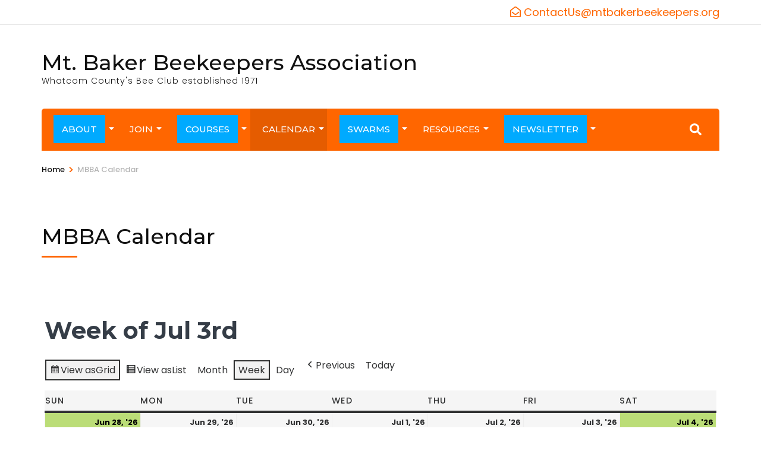

--- FILE ---
content_type: text/css; charset=utf-8
request_url: https://www.mtbakerbeekeepers.org/wp-content/themes/travel-agency-pro/style.min.css?ver=6.9
body_size: 40404
content:
@charset "UTF-8";html{font-family:sans-serif;-webkit-text-size-adjust:100%;-ms-text-size-adjust:100%}body{margin:0}article,aside,details,figcaption,figure,footer,header,main,menu,nav,section,summary{display:block}audio,canvas,progress,video{display:inline-block;vertical-align:baseline}audio:not([controls]){display:none;height:0}[hidden],template{display:none}a{background-color:transparent}a:active,a:hover{outline:0}abbr[title]{border-bottom:1px dotted}b,strong{font-weight:700}dfn{font-style:italic}h1{font-size:2em;margin:.67em 0}mark{background:#ff0;color:#000}small{font-size:80%}sub,sup{font-size:75%;line-height:0;position:relative;vertical-align:baseline}sup{top:-.5em}sub{bottom:-.25em}img{border:0}svg:not(:root){overflow:hidden}figure{margin:1em 40px}hr{box-sizing:content-box;height:0}pre{overflow:auto}code,kbd,pre,samp{font-family:monospace,monospace;font-size:1em}button,input,optgroup,select,textarea{color:inherit;font:inherit;margin:0}button{overflow:visible}button,select{text-transform:none}button,html input[type=button],input[type=reset],input[type=submit]{-webkit-appearance:button;cursor:pointer}button[disabled],html input[disabled]{cursor:default}button::-moz-focus-inner,input::-moz-focus-inner{border:0;padding:0}input{line-height:normal}input[type=checkbox],input[type=radio]{box-sizing:border-box;padding:0}input[type=number]::-webkit-inner-spin-button,input[type=number]::-webkit-outer-spin-button{height:auto}input[type=search]::-webkit-search-cancel-button,input[type=search]::-webkit-search-decoration{-webkit-appearance:none}fieldset{border:1px solid silver;margin:0 2px;padding:.35em .625em .75em}legend{border:0;padding:0}textarea{overflow:auto}optgroup{font-weight:700}table{border-collapse:collapse;border-spacing:0}td,th{padding:0}:root{--primary-color:#32b67a;--primary-color-rgb:50,182,122;--secondary-color:#e54b4b;--secondary-color-rgb:229,75,75;--primary-font:"Poppins",sans-serif;--secondary-font:"Montserrat",sans-serif}body,button,input,optgroup,select,textarea{color:#666;font-family:var(--primary-font);font-size:16px;line-height:1.75em}h1,h2,h3,h4,h5,h6{clear:both;margin-top:0}p{margin-bottom:1.5em;margin-top:0}cite,dfn,em,i{font-style:italic}blockquote{margin:0 1.5em}address{margin:0 0 1.5em}pre{background:#eee;font-family:"Courier 10 Pitch",Courier,monospace;font-size:15px;font-size:.9375rem;line-height:1.6;margin-bottom:1.6em;max-width:100%;overflow:auto;padding:1.6em}code,kbd,tt,var{font-family:Monaco,Consolas,"Andale Mono","DejaVu Sans Mono",monospace;font-size:15px;font-size:.9375rem}abbr,acronym{border-bottom:1px dotted #666;cursor:help}ins,mark{background:#fff9c0;text-decoration:none}big{font-size:125%}html{box-sizing:border-box}*,:after,:before{box-sizing:inherit}body{background:#fff}hr{background-color:#ccc;border:0;height:1px;margin-bottom:1.5em}ol,ul{margin:0 0 1.5em 0;padding:0 0 0 20px}ul{list-style:disc}ol{list-style:decimal}li>ol,li>ul{margin-bottom:0;margin-left:1.5em}dt{font-weight:700}dd{margin:0 1.5em 1.5em}img{height:auto;max-width:100%}figure{margin:1em 0}table{margin:0 0 1.5em;width:100%}button,input[type=button],input[type=reset],input[type=submit]{font-size:16px;line-height:1.2;font-weight:500;color:#fff;font-family:var(--secondary-font);background:var(--primary-color);border-radius:50px;border:1px solid var(--primary-color);padding:16px 32px;text-shadow:none;transition:linear .2s;outline:0}button:hover,input[type=button]:hover,input[type=reset]:hover,input[type=submit]:hover{background:0 0;color:var(--primary-color)}button:active,button:focus,input[type=button]:active,input[type=button]:focus,input[type=reset]:active,input[type=reset]:focus,input[type=submit]:active,input[type=submit]:focus{background:0 0;color:var(--primary-color)}input[type=color],input[type=date],input[type=datetime-local],input[type=datetime],input[type=email],input[type=month],input[type=number],input[type=password],input[type=range],input[type=search],input[type=tel],input[type=text],input[type=time],input[type=url],input[type=week],textarea{border:1px solid #e5e5e5;border-radius:5px;padding:7px 10px;outline:0}input[type=color]:focus,input[type=date]:focus,input[type=datetime-local]:focus,input[type=datetime]:focus,input[type=email]:focus,input[type=month]:focus,input[type=number]:focus,input[type=password]:focus,input[type=range]:focus,input[type=search]:focus,input[type=tel]:focus,input[type=text]:focus,input[type=time]:focus,input[type=url]:focus,input[type=week]:focus,textarea:focus{color:#111}select{border:1px solid #e5e5e5;outline:0}textarea{width:100%;height:150px;resize:vertical}a{color:var(--primary-color);text-decoration:none}a:active,a:focus,a:hover{text-decoration:underline}a:focus{outline:thin dotted}a:active,a:hover{outline:0}#primary-toggle-button,.home-link{display:none}.nav-holder{border-top:1px solid #e5e5e5;border-bottom:1px solid #e5e5e5}.main-navigation{display:block;width:100%}.main-navigation ul{list-style:none;margin:0;padding-left:0;font-size:15px;font-family:var(--secondary-font);font-weight:500;text-transform:uppercase}.main-navigation ul:after{content:"";display:block;clear:both}.main-navigation ul li{float:left;position:relative;margin-right:50px}.main-navigation ul li:last-child{margin-right:0}.main-navigation ul li a{display:block;text-decoration:none;color:#111;padding:19px 0 21px;transition:linear .2s}.main-navigation ul li.menu-item-has-children{padding-right:17px}.main-navigation ul li.menu-item-has-children:after{content:"";background:url("data:image/svg+xml;charset=utf8,%3Csvg xmlns='http://www.w3.org/2000/svg' fill='%23111' viewBox='0 0 320 512'%3E%3Cpath d='M31.3 192h257.3c17.8 0 26.7 21.5 14.1 34.1L174.1 354.8c-7.8 7.8-20.5 7.8-28.3 0L17.2 226.1C4.6 213.5 13.5 192 31.3 192z'/%3E%3C/svg%3E") center center no-repeat;width:9px;height:28px;position:absolute;top:47%;right:0;-webkit-transform:translateY(-50%);transform:translateY(-50%);transition:linear .2s}.main-navigation ul li:focus:after,.main-navigation ul li:hover:after{background:url("data:image/svg+xml;charset=utf8,%3Csvg xmlns='http://www.w3.org/2000/svg' fill='%2332b67a' viewBox='0 0 320 512'%3E%3Cpath d='M31.3 192h257.3c17.8 0 26.7 21.5 14.1 34.1L174.1 354.8c-7.8 7.8-20.5 7.8-28.3 0L17.2 226.1C4.6 213.5 13.5 192 31.3 192z'/%3E%3C/svg%3E") center center no-repeat}.main-navigation .current-menu-ancestor>a,.main-navigation .current-menu-item>a,.main-navigation .current_page_ancestor>a,.main-navigation .current_page_item>a,.main-navigation ul li a:focus,.main-navigation ul li a:hover{color:var(--primary-color)}.main-navigation ul ul{background:#fff;width:290px;border:1px solid #e5e5e5;position:absolute;top:100%;left:0;font-size:14px;line-height:36px;font-weight:400;padding:10px 0;opacity:0;display:none;visibility:hidden;z-index:9999;text-transform:none;transition:opacity .3s ease-in-out}.main-navigation ul li.hover>ul,.main-navigation ul li:focus>ul,.main-navigation ul li:hover>ul{visibility:visible;opacity:1}@media only screen and (min-width:1025px){.main-navigation ul li:hover>ul{display:block!important}#primary-menu .angle-down{display:none}}.main-navigation ul ul li{margin:0 0 2px;float:none;display:block;padding:0 10px}.main-navigation ul ul .current-menu-ancestor,.main-navigation ul ul .current-menu-item,.main-navigation ul ul .current_page_ancestor,.main-navigation ul ul .current_page_item,.main-navigation ul ul li:focus,.main-navigation ul ul li:hover{background:#f6f6f6}.main-navigation ul ul .current-menu-ancestor>a,.main-navigation ul ul .current-menu-item>a,.main-navigation ul ul .current_page_ancestor>a,.main-navigation ul ul .current_page_item>a{color:#111}.main-navigation ul ul li a{padding:0 14px 0 0}.main-navigation ul ul li a:focus,.main-navigation ul ul li a:hover{color:#111}.main-navigation ul ul li.menu-item-has-children:after{right:10px;top:0;-webkit-transform:rotate(-90deg);transform:rotate(-90deg)}.main-navigation ul ul li:focus:after,.main-navigation ul ul li:hover:after{color:#111}.main-navigation ul ul ul{left:268px;top:0}.header-five .main-navigation ul ul ul{right:280px;left:auto;top:0}.header-five .main-navigation ul ul li.menu-item-has-children:after{right:10px;top:0;-webkit-transform:rotate(90deg);transform:rotate(90deg)}.site-main .comment-navigation,.site-main .post-navigation,.site-main .posts-navigation{margin:0 0 1.5em;overflow:hidden}.comment-navigation .nav-previous,.post-navigation .nav-previous,.posts-navigation .nav-previous{float:left;width:50%}.comment-navigation .nav-next,.post-navigation .nav-next,.posts-navigation .nav-next{float:right;text-align:right;width:50%}.screen-reader-text{clip:rect(1px,1px,1px,1px);position:absolute!important;height:1px;width:1px;overflow:hidden;word-wrap:normal!important}.screen-reader-text:focus{background-color:#f1f1f1;border-radius:3px;box-shadow:0 0 2px 2px rgba(0,0,0,.6);clip:auto!important;color:#21759b;display:block;font-size:14px;font-size:.875rem;font-weight:700;height:auto;left:5px;line-height:normal;padding:15px 23px 14px;text-decoration:none;top:5px;width:auto;z-index:100000}#content[tabindex="-1"]:focus{outline:0}.alignleft{display:inline;float:left;margin-right:1.5em}.alignright{display:inline;float:right;margin-left:1.5em}.aligncenter{clear:both;display:block;margin-left:auto;margin-right:auto}.clear:after,.clear:before,.comment-content:after,.comment-content:before,.entry-content:after,.entry-content:before,.site-content:after,.site-content:before,.site-footer:after,.site-footer:before,.site-header:after,.site-header:before{content:"";display:table;table-layout:fixed}.clear:after,.comment-content:after,.entry-content:after,.site-content:after,.site-footer:after,.site-header:after{clear:both}.widget{margin:0 0 1.5em}.widget select{max-width:100%}.sticky{display:block}.hentry{margin:0 0 1.5em}.updated:not(.published){display:none}.entry-summary,.page-content,body:not(.single-trip) .entry-content{margin:1.5em 0 0}.page-links{clear:both;margin:0 0 1.5em}.comment-content a{word-wrap:break-word}.bypostauthor{display:block}.infinite-scroll .posts-navigation,.infinite-scroll.neverending .site-footer{display:none}.infinity-end.neverending .site-footer{display:block}.comment-content .wp-smiley,.entry-content .wp-smiley,.page-content .wp-smiley{border:none;margin-bottom:0;margin-top:0;padding:0}embed,iframe,object{max-width:100%}.custom-logo-link{display:inline-block}.wp-caption{margin-bottom:1.5em;max-width:100%}.wp-caption img[class*=wp-image-]{display:block;margin-left:auto;margin-right:auto}.wp-caption .wp-caption-text{margin:.8075em 0}.wp-caption-text{text-align:center}.gallery{margin-bottom:1.5em}.gallery-item{display:inline-block;text-align:center;vertical-align:top;width:100%}.gallery-columns-2 .gallery-item{max-width:50%}.gallery-columns-3 .gallery-item{max-width:33.33%}.gallery-columns-4 .gallery-item{max-width:25%}.gallery-columns-5 .gallery-item{max-width:20%}.gallery-columns-6 .gallery-item{max-width:16.66%}.gallery-columns-7 .gallery-item{max-width:14.28%}.gallery-columns-8 .gallery-item{max-width:12.5%}.gallery-columns-9 .gallery-item{max-width:11.11%}.gallery-caption{display:block}.container{max-width:1320px;padding:0 15px;margin:0 auto}.container:after{content:"";display:block;clear:both}.row{margin-left:-15px;margin-right:-15px}.row:after{content:"";display:block;clear:both}.site{background:#fff}.custom-background .site{max-width:90%;margin:0 auto}.review-wrap .average-rating .aggregate-rating .stars:before{width:0;height:0;border-top:5px solid transparent;border-right:5px solid var(--primary-color);border-bottom:5px solid transparent;position:absolute;top:7px;left:-5px;content:"";-webkit-transform:none;-moz-transform:none;transform:none}.review-wrap .average-rating .aggregate-rating .stars .rating-star{display:inline-block}.trip-search-result #primary .advanced-search-wrapper .sidebar ul ul{padding-left:15px;font-size:1em;margin-top:10px}.trip-search-result #primary .advanced-search-wrapper .sidebar ul ul li:last-child{margin-bottom:0}.grid .col .review-wrap .average-rating{margin-bottom:10px;padding-bottom:0;border-bottom:none}.site-header .header-t{background:var(--primary-color);color:#fff;padding:6px 0}.site-header{position:relative;z-index:999}.site-header .social-networks{float:left;margin:0;padding:0;list-style:none}.site-header .social-networks li{float:left;margin-right:20px}.site-header .social-networks li a{color:#fff;display:block;transition:linear .2s}.site-header .social-networks li a:focus,.site-header .social-networks li a:hover{text-decoration:none;-webkit-transform:scale(1.15);transform:scale(1.15)}.site-header .social-networks li a{fill:currentColor;width:14px;height:14px}.site-header .tools{float:right}.site-header .tools .form-section{float:right;position:relative}.site-header .tools .form-section a{color:#fff;font-size:16px}.site-header .tools .form-section a:focus{outline:dotted 1px #fff}.site-header .tools .form-section .form-holder{position:absolute;top:34px;right:-20px;width:230px;background:#f9f9f9;padding:6px 10px;border:1px solid #eee;display:none}.site-header .tools .form-section .form-holder:before{width:10px;height:7px;background:#f9f9f9;top:-1px;right:20px;content:"";position:absolute;z-index:1}.site-header .tools .form-section .form-holder:after{width:10px;height:10px;background:#f9f9f9;border:1px solid #eee;position:absolute;top:-5px;right:20px;content:"";-webkit-transform:rotate(45deg);transform:rotate(45deg)}.site-header .tools .form-section .form-holder .search-form label{width:100%}.site-header .tools .form-section .form-holder .search-form input[type=search]{font-size:14px;color:#111;background:0 0;padding:0;margin:0;border:0;border-radius:0;width:100%}.site-header .tools .form-section .form-holder .search-form input[type=search]:focus{outline:dotted 1px #333}.site-header .tools .form-section .form-holder .search-form input[type=submit]{opacity:0;position:absolute;-webkit-appearance:none;-moz-appearance:none;appearance:none;border:none;background:url("data:image/svg+xml;charset=utf8,%3Csvg xmlns='http://www.w3.org/2000/svg' fill='%23000000' viewBox='0 0 512 512'%3E%3Cpath d='M508.5 468.9L387.1 347.5c-2.3-2.3-5.3-3.5-8.5-3.5h-13.2c31.5-36.5 50.6-84 50.6-136C416 93.1 322.9 0 208 0S0 93.1 0 208s93.1 208 208 208c52 0 99.5-19.1 136-50.6v13.2c0 3.2 1.3 6.2 3.5 8.5l121.4 121.4c4.7 4.7 12.3 4.7 17 0l22.6-22.6c4.7-4.7 4.7-12.3 0-17zM208 368c-88.4 0-160-71.6-160-160S119.6 48 208 48s160 71.6 160 160-71.6 160-160 160z'/%3E%3C/svg%3E") center center no-repeat;width:17px;height:17px;padding:0;top:11px;right:8px;font-size:0}.site-header .tools .form-section .form-holder .search-form input[type=submit]:focus{opacity:1}.site-header .language-dropdown{margin:0;padding:0;list-style:none;font-size:13px;float:right;text-transform:uppercase;padding-right:20px;margin-right:20px;border-right:1px solid rgba(255,255,255,.1)}.site-header .languages{margin:0;padding:0;list-style:none}.site-header .languages li{position:relative;padding-right:15px}.site-header .languages li a{color:#fff}.site-header .languages li a:focus,.site-header .languages li a:hover{text-decoration:none}.site-header .languages ul{display:none;position:absolute;top:100%;left:0;width:92px;background:#fff;border:1px solid #e5e5e5;margin:0;padding:5px;list-style:none;font-size:13px;text-transform:uppercase}.site-header .languages li:hover>ul{display:block}.site-header .languages ul li:after{display:none}.site-header .languages ul li{padding:0}.site-header .languages ul li a{color:#000;display:block}.site-header .languages ul li a:focus,.site-header .languages ul li a:hover{text-decoration:none;background:#f6f6f6}.header-b{padding:40px 0}.site-branding{float:left}.site-branding .custom-logo-link{display:inline-block;margin-right:9px;vertical-align:middle}.site-branding .custom-logo-link img{vertical-align:top}.site-branding .text-logo{display:inline-block;vertical-align:middle}.site-branding .site-title{font-size:36px;font-weight:500;line-height:1.33em;margin:0;font-family:var(--secondary-font)}.site-branding .site-title a{color:#111;transition:linear .2s}.site-branding .site-title a:focus,.site-branding .site-title a:hover{text-decoration:none;color:var(--primary-color)}.site-branding .site-description{font-size:14px;font-weight:300;line-height:1.071em;margin:0;letter-spacing:1px}.header-b .right{float:right;margin:9px 0 0;text-align:right}.header-b .right .phone-label{display:block;font-size:14px;letter-spacing:-.05em;margin:0 0 3px}.header-b .right .tel-link{font-size:30px;font-weight:500;letter-spacing:-.03em;transition:linear .2s}.banner{position:relative}.banner img{vertical-align:top;width:100%}.banner .form-holder a.btn-banner{font-size:16px;font-weight:700;letter-spacing:1px;display:inline-block;border:2px solid #fff;border-radius:5px;text-transform:uppercase;padding:10px 35px;color:#fff;text-decoration:none;text-shadow:none;font-family:var(--secondary-font);-webkit-transition:linear .2s;-moz-transition:linear .2s;transition:linear .2s}.banner .form-holder a.btn-banner:hover{border-color:var(--primary-color);background:var(--primary-color)}.banner .form-holder{position:absolute;top:50%;left:50%;margin-right:-50%;text-align:center;max-width:690px;-webkit-transform:translate(-50%,-50%);transform:translate(-50%,-50%)}.banner .form-holder .text{margin:0 0 50px;text-shadow:0 4px 2px rgba(0,0,0,.2);font-size:20px;line-height:1.65em;color:#fff}.banner .form-holder .text h1,.banner .form-holder .text h2{font-size:58px;line-height:1.103em;font-weight:500;font-family:var(--secondary-font);margin:0}.banner .form-holder .search-form{max-width:640px;margin:0 auto;background:rgba(255,255,255,.2);border-radius:5px;padding:15px;text-align:left}.banner .form-holder .search-form:after{content:"";display:block;clear:both}.banner .form-holder .search-form label{float:left;width:450px;margin-right:10px}.banner .form-holder .search-form input[type=search]{width:100%;margin:0;padding:0 15px;border:5px;background:#fff;height:45px;-webkit-appearance:none}.banner .form-holder .search-form input[type=submit]{float:right;width:149px;height:45px;text-align:center;background:var(--primary-color) url(images/bg-search.png) no-repeat 30px 15px;border-radius:5px;border:0;color:#fefefe;font-size:17px;line-height:45px;font-weight:600;font-family:var(--secondary-font);padding:0;text-indent:20px}.bslider{background:#000}.bslider img{height:680px;-o-object-fit:cover;object-fit:cover;opacity:.7!important}.bslider .banner-text{position:absolute;top:50%;left:50%;max-width:690px;text-align:center;-webkit-transform:translate(-50%,-50%);transform:translate(-50%,-50%)}.bslider .banner-text .title{font-size:58px;line-height:1.103em;font-weight:500;font-family:var(--secondary-font);margin:0 0 20px;display:block;text-shadow:0 4px 2px rgba(0,0,0,.2);color:#fff}.bslider .banner-text .btn{font-size:13px;font-weight:600;letter-spacing:1px;display:inline-block;border:2px solid var(--primary-color);background:var(--primary-color);border-radius:5px;color:#fff;text-transform:uppercase;padding:10px 30px;font-family:var(--secondary-font);transition:linear .2s}.bslider .banner-text .btn:focus,.bslider .banner-text .btn:hover{background:0 0;text-decoration:none}.bslider .owl-dots{display:none}.bslider .owl-prev{position:absolute;top:50%;left:10%;width:60px;height:60px;-webkit-transform:translateY(-50%);transform:translateY(-50%)}.bslider .owl-prev:after{width:9px;height:28px;content:"";background:url("data:image/svg+xml;charset=utf8,%3Csvg xmlns='http://www.w3.org/2000/svg' fill='%23fff' viewBox='0 0 192 512'%3E%3Cpath d='M192 127.338v257.324c0 17.818-21.543 26.741-34.142 14.142L29.196 270.142c-7.81-7.81-7.81-20.474 0-28.284l128.662-128.662c12.599-12.6 34.142-3.676 34.142 14.142z'/%3E%3C/svg%3E") center center no-repeat;position:absolute;top:50%;left:50%;font-size:25px;-webkit-transform:translate(-50%,-50%);transform:translate(-50%,-50%)}.bslider .owl-next{position:absolute;top:50%;right:10%;width:60px;height:60px;-webkit-transform:translateY(-50%);transform:translateY(-50%)}.bslider .owl-next:after{width:9px;height:28px;content:"";background:url("data:image/svg+xml;charset=utf8,%3Csvg xmlns='http://www.w3.org/2000/svg' fill='%23fff' viewBox='0 0 192 512'%3E%3Cpath d='M0 384.662V127.338c0-17.818 21.543-26.741 34.142-14.142l128.662 128.662c7.81 7.81 7.81 20.474 0 28.284L34.142 398.804C21.543 411.404 0 402.48 0 384.662z'/%3E%3C/svg%3E") center center no-repeat;position:absolute;top:50%;right:50%;font-size:25px;-webkit-transform:translate(100%,-50%);transform:translate(100%,-50%)}.bslider .owl-next svg,.bslider .owl-prev svg{position:absolute;top:-2px;left:-2px}.bslider .owl-next svg circle,.bslider .owl-prev svg circle{stroke-dasharray:322;stroke-width:2;transition:stroke-dashoffset 1s;-webkit-animation-play-state:running;animation-play-state:running;stroke-dashoffset:133}.bslider .owl-next:hover circle,.bslider .owl-prev:hover circle{-webkit-animation:cirlceanimatebig 1s;animation:cirlceanimatebig 1s;stroke:var(--primary-color)}.video-banner{min-height:387px}.video-banner .wp-custom-header-video-button{position:absolute;bottom:10px;right:25px;background:0 0;border:0;font-size:0;padding:0;margin:0;z-index:2}.video-banner .wp-custom-header-video-play:after{width:18px;height:20px;content:"";background:url("data:image/svg+xml;charset=utf8,%3Csvg xmlns='http://www.w3.org/2000/svg' fill='%23fff' viewBox='0 0 448 512'%3E%3Cpath d='M144 479H48c-26.5 0-48-21.5-48-48V79c0-26.5 21.5-48 48-48h96c26.5 0 48 21.5 48 48v352c0 26.5-21.5 48-48 48zm304-48V79c0-26.5-21.5-48-48-48h-96c-26.5 0-48 21.5-48 48v352c0 26.5 21.5 48 48 48h96c26.5 0 48-21.5 48-48z'/%3E%3C/svg%3E") center center no-repeat;position:absolute;right:10px;bottom:10px}.video-banner .wp-custom-header-video-pause:after{width:18px;height:20px;content:"";background:url("data:image/svg+xml;charset=utf8,%3Csvg xmlns='http://www.w3.org/2000/svg' fill='%23fff' viewBox='0 0 448 512'%3E%3Cpath d='M424.4 214.7L72.4 6.6C43.8-10.3 0 6.1 0 47.9V464c0 37.5 40.7 60.1 72.4 41.3l352-208c31.4-18.5 31.5-64.1 0-82.6z'/%3E%3C/svg%3E") center center no-repeat;position:absolute;right:10px;bottom:10px}.video-banner .wp-custom-header{position:relative;padding-bottom:56.25%;padding-top:25px;height:0}.video-banner .wp-custom-header iframe,.video-banner .wp-custom-header video{position:absolute;top:0;left:0;width:100%;height:100%;-o-object-fit:cover;object-fit:cover}.trip-search{margin:-85px 0 60px;position:relative;z-index:1}.trip-search h3{font-size:20px;font-weight:400;margin:0 0 10px 26px;line-height:1.4em;color:#fff;font-family:var(--secondary-font)}.trip-search form{background:#fff;border-radius:5px;box-shadow:0 10px 30px rgba(0,0,0,.1)}.trip-search form .class-wte-advanced-search-wrapper{margin:0}.trip-search form .advanced-search-field h3{font-size:13px;font-weight:400;margin:0 0 5px;color:rgba(0,0,0,.5);text-transform:uppercase;font-family:Poppins,sans-serif}.trip-search form .trip-activities,.trip-search form .trip-cost,.trip-search form .trip-dates,.trip-search form .trip-destination,.trip-search form .trip-duration{padding:19px 25px}.trip-search form .advanced-search-field select{width:100%;border:0;font-weight:500;color:#111}.trip-search form .advanced-search-field .custom-select{position:relative;padding-left:20px}.trip-search form .advanced-search-field .custom-select:after{position:absolute;top:0;right:0;width:20px;height:29px;line-height:29px;pointer-events:none;content:"";background:#fff url("data:image/svg+xml;charset=utf8,%3Csvg xmlns='http://www.w3.org/2000/svg' fill='%238d8d8d' viewBox='0 0 320 512'%3E%3Cpath d='M151.5 347.8L3.5 201c-4.7-4.7-4.7-12.3 0-17l19.8-19.8c4.7-4.7 12.3-4.7 17 0L160 282.7l119.7-118.5c4.7-4.7 12.3-4.7 17 0l19.8 19.8c4.7 4.7 4.7 12.3 0 17l-148 146.8c-4.7 4.7-12.3 4.7-17 0z'/%3E%3C/svg%3E") center center no-repeat;background-size:.7em}.trip-search form .advanced-search-field .custom-select:before{position:absolute;top:0;left:0;content:"";background:url("data:image/svg+xml;charset=utf8,%3Csvg xmlns='http://www.w3.org/2000/svg' fill='%2332b67a' viewBox='0 0 384 512'%3E%3Cpath d='M172.268 501.67C26.97 291.031 0 269.413 0 192 0 85.961 85.961 0 192 0s192 85.961 192 192c0 77.413-26.97 99.031-172.268 309.67-9.535 13.774-29.93 13.773-39.464 0zM192 272c44.183 0 80-35.817 80-80s-35.817-80-80-80-80 35.817-80 80 35.817 80 80 80z'/%3E%3C/svg%3E") center center no-repeat;width:12px;height:28px}.trip-search form .trip-activities .custom-select:before{background:url("data:image/svg+xml;charset=utf8,%3Csvg xmlns='http://www.w3.org/2000/svg' fill='%2332b67a' viewBox='0 0 384 512'%3E%3Cpath d='M380.15 510.837a8 8 0 0 1-10.989-2.687l-125.33-206.427a31.923 31.923 0 0 0 12.958-9.485l126.048 207.608a8 8 0 0 1-2.687 10.991zM142.803 314.338l-32.54 89.485 36.12 88.285c6.693 16.36 25.377 24.192 41.733 17.501 16.357-6.692 24.193-25.376 17.501-41.734l-62.814-153.537zM96 88c24.301 0 44-19.699 44-44S120.301 0 96 0 52 19.699 52 44s19.699 44 44 44zm154.837 169.128l-120-152c-4.733-5.995-11.75-9.108-18.837-9.112V96H80v.026c-7.146.003-14.217 3.161-18.944 9.24L0 183.766v95.694c0 13.455 11.011 24.791 24.464 24.536C37.505 303.748 48 293.1 48 280v-79.766l16-20.571v140.698L9.927 469.055c-6.04 16.609 2.528 34.969 19.138 41.009 16.602 6.039 34.968-2.524 41.009-19.138L136 309.638V202.441l-31.406-39.816a4 4 0 1 1 6.269-4.971l102.3 129.217c9.145 11.584 24.368 11.339 33.708 3.965 10.41-8.216 12.159-23.334 3.966-33.708z'/%3E%3C/svg%3E") center center no-repeat;width:16px;height:28px}.trip-search form .trip-dates .custom-select:before{background:url("data:image/svg+xml;charset=utf8,%3Csvg xmlns='http://www.w3.org/2000/svg' fill='%2332b67a' viewBox='0 0 448 512'%3E%3Cpath d='M436 160H12c-6.6 0-12-5.4-12-12v-36c0-26.5 21.5-48 48-48h48V12c0-6.6 5.4-12 12-12h40c6.6 0 12 5.4 12 12v52h128V12c0-6.6 5.4-12 12-12h40c6.6 0 12 5.4 12 12v52h48c26.5 0 48 21.5 48 48v36c0 6.6-5.4 12-12 12zM12 192h424c6.6 0 12 5.4 12 12v260c0 26.5-21.5 48-48 48H48c-26.5 0-48-21.5-48-48V204c0-6.6 5.4-12 12-12zm116 204c0-6.6-5.4-12-12-12H76c-6.6 0-12 5.4-12 12v40c0 6.6 5.4 12 12 12h40c6.6 0 12-5.4 12-12v-40zm0-128c0-6.6-5.4-12-12-12H76c-6.6 0-12 5.4-12 12v40c0 6.6 5.4 12 12 12h40c6.6 0 12-5.4 12-12v-40zm128 128c0-6.6-5.4-12-12-12h-40c-6.6 0-12 5.4-12 12v40c0 6.6 5.4 12 12 12h40c6.6 0 12-5.4 12-12v-40zm0-128c0-6.6-5.4-12-12-12h-40c-6.6 0-12 5.4-12 12v40c0 6.6 5.4 12 12 12h40c6.6 0 12-5.4 12-12v-40zm128 128c0-6.6-5.4-12-12-12h-40c-6.6 0-12 5.4-12 12v40c0 6.6 5.4 12 12 12h40c6.6 0 12-5.4 12-12v-40zm0-128c0-6.6-5.4-12-12-12h-40c-6.6 0-12 5.4-12 12v40c0 6.6 5.4 12 12 12h40c6.6 0 12-5.4 12-12v-40z'/%3E%3C/svg%3E") center center no-repeat;width:14px;height:28px}.trip-search form .trip-duration strong{display:block;font-weight:500;color:#111;padding-left:25px;position:relative}.trip-search form .trip-duration strong:after{position:absolute;top:0;right:0;width:20px;height:29px;line-height:29px;pointer-events:none;content:"";background:#fff url("data:image/svg+xml;charset=utf8,%3Csvg xmlns='http://www.w3.org/2000/svg' fill='%238d8d8d' viewBox='0 0 320 512'%3E%3Cpath d='M151.5 347.8L3.5 201c-4.7-4.7-4.7-12.3 0-17l19.8-19.8c4.7-4.7 12.3-4.7 17 0L160 282.7l119.7-118.5c4.7-4.7 12.3-4.7 17 0l19.8 19.8c4.7 4.7 4.7 12.3 0 17l-148 146.8c-4.7 4.7-12.3 4.7-17 0z'/%3E%3C/svg%3E") center center no-repeat;background-size:.7em}.trip-search form .trip-duration strong:before{position:absolute;top:0;left:0;content:"";background:url("data:image/svg+xml;charset=utf8,%3Csvg xmlns='http://www.w3.org/2000/svg' fill='%2332b67a' viewBox='0 0 448 512'%3E%3Cpath d='M436 160H12c-6.6 0-12-5.4-12-12v-36c0-26.5 21.5-48 48-48h48V12c0-6.6 5.4-12 12-12h40c6.6 0 12 5.4 12 12v52h128V12c0-6.6 5.4-12 12-12h40c6.6 0 12 5.4 12 12v52h48c26.5 0 48 21.5 48 48v36c0 6.6-5.4 12-12 12zM12 192h424c6.6 0 12 5.4 12 12v260c0 26.5-21.5 48-48 48H48c-26.5 0-48-21.5-48-48V204c0-6.6 5.4-12 12-12zm116 204c0-6.6-5.4-12-12-12H76c-6.6 0-12 5.4-12 12v40c0 6.6 5.4 12 12 12h40c6.6 0 12-5.4 12-12v-40zm0-128c0-6.6-5.4-12-12-12H76c-6.6 0-12 5.4-12 12v40c0 6.6 5.4 12 12 12h40c6.6 0 12-5.4 12-12v-40zm128 128c0-6.6-5.4-12-12-12h-40c-6.6 0-12 5.4-12 12v40c0 6.6 5.4 12 12 12h40c6.6 0 12-5.4 12-12v-40zm0-128c0-6.6-5.4-12-12-12h-40c-6.6 0-12 5.4-12 12v40c0 6.6 5.4 12 12 12h40c6.6 0 12-5.4 12-12v-40zm128 128c0-6.6-5.4-12-12-12h-40c-6.6 0-12 5.4-12 12v40c0 6.6 5.4 12 12 12h40c6.6 0 12-5.4 12-12v-40zm0-128c0-6.6-5.4-12-12-12h-40c-6.6 0-12 5.4-12 12v40c0 6.6 5.4 12 12 12h40c6.6 0 12-5.4 12-12v-40z'/%3E%3C/svg%3E") center center no-repeat;width:14px;height:28px}.trip-search form .trip-cost strong{display:block;font-weight:500;color:#111;padding-left:20px;position:relative}.trip-search form .trip-cost strong:after{position:absolute;top:0;right:0;width:20px;height:29px;line-height:29px;pointer-events:none;content:"";background:#fff url("data:image/svg+xml;charset=utf8,%3Csvg xmlns='http://www.w3.org/2000/svg' fill='%238d8d8d' viewBox='0 0 320 512'%3E%3Cpath d='M151.5 347.8L3.5 201c-4.7-4.7-4.7-12.3 0-17l19.8-19.8c4.7-4.7 12.3-4.7 17 0L160 282.7l119.7-118.5c4.7-4.7 12.3-4.7 17 0l19.8 19.8c4.7 4.7 4.7 12.3 0 17l-148 146.8c-4.7 4.7-12.3 4.7-17 0z'/%3E%3C/svg%3E") center center no-repeat;background-size:.7em}.trip-search form .trip-cost strong:before{position:absolute;top:0;left:0;content:"";background:url("data:image/svg+xml;charset=utf8,%3Csvg xmlns='http://www.w3.org/2000/svg' fill='%2332b67a' viewBox='0 0 288 512'%3E%3Cpath d='M211.9 242.1L95.6 208.9c-15.8-4.5-28.6-17.2-31.1-33.5C60.6 150 80.3 128 105 128h73.8c15.9 0 31.5 5 44.4 14.1 6.4 4.5 15 3.8 20.5-1.7l22.9-22.9c6.8-6.8 6.1-18.2-1.5-24.1C240.4 74.3 210.4 64 178.8 64H176V16c0-8.8-7.2-16-16-16h-32c-8.8 0-16 7.2-16 16v48h-2.5C60.3 64 14.9 95.8 3.1 143.6c-13.9 56.2 20.2 111.2 73 126.3l116.3 33.2c15.8 4.5 28.6 17.2 31.1 33.5C227.4 362 207.7 384 183 384h-73.8c-15.9 0-31.5-5-44.4-14.1-6.4-4.5-15-3.8-20.5 1.7l-22.9 22.9c-6.8 6.8-6.1 18.2 1.5 24.1 24.6 19.1 54.6 29.4 86.3 29.4h2.8v48c0 8.8 7.2 16 16 16h32c8.8 0 16-7.2 16-16v-48h2.5c49.2 0 94.6-31.8 106.4-79.6 13.9-56.2-20.2-111.2-73-126.3z'/%3E%3C/svg%3E") center center no-repeat;width:9px;height:28px}.trip-search form .advanced-search-field-submit input[type=submit]{border-radius:0 5px 5px 0;width:100%;height:100%;font-size:16px;letter-spacing:1px}.trip-search form .advanced-search-field-submit input[type=submit]:focus,.trip-search form .advanced-search-field-submit input[type=submit]:hover{background:var(--primary-color);color:#fff;opacity:.7}.trip-search form .advanced-search-field{position:relative}.trip-search form .advanced-search-field:after{position:absolute;top:50%;right:0;width:1px;height:42px;background:#e5e5e5;-webkit-transform:translateY(-50%);transform:translateY(-50%);content:""}.trip-search form .search-dur,.trip-search form .search-price{position:absolute;width:100%;left:0;top:100%;background:#fff;padding:10px 25px;box-shadow:0 10px 30px rgba(0,0,0,.1);border-radius:0 0 5px 5px;z-index:1}.trip-search form .search-dur:after,.trip-search form .search-price:after{display:none}.trip-search form .search-dur .ui-widget.ui-widget-content,.trip-search form .search-price .ui-widget.ui-widget-content{height:2px;background:#d3d3d3;border-radius:0;margin:0 0 10px}.trip-search form .search-dur .ui-slider-horizontal .ui-slider-range,.trip-search form .search-price .ui-slider-horizontal .ui-slider-range{border-radius:0;background:var(--primary-color);height:2px;top:-1px}.trip-search form .search-dur .ui-slider-horizontal .ui-slider-handle,.trip-search form .search-price .ui-slider-horizontal .ui-slider-handle{width:0;height:0;border-top:8px solid transparent;border-left:6px solid var(--primary-color);border-bottom:8px solid transparent;background:0 0;border-right:0;border-radius:0;top:-8px;margin-left:-1px}.trip-search form .search-dur .ui-slider-horizontal .ui-slider-handle+.ui-slider-handle,.trip-search form .search-price .ui-slider-horizontal .ui-slider-handle+.ui-slider-handle{-webkit-transform:rotate(180deg);transform:rotate(180deg);margin-left:-5px}.trip-search form .search-dur .duration-slider-value,.trip-search form .search-price .cost-slider-value{overflow:hidden}.trip-search form .search-dur .duration-slider-value .min-duration,.trip-search form .search-price .cost-slider-value .min-cost{float:left;font-size:.75em;background:#eee;border-radius:20px;padding:0 10px;line-height:2em}.trip-search form .search-dur .duration-slider-value .max-duration,.trip-search form .search-price .cost-slider-value .max-cost{float:right;font-size:.75em;background:#eee;border-radius:20px;padding:0 10px;line-height:2em}.testimoinal{padding:80px 0 20px;background:#f6f6f6}.testimoinal .section-header{max-width:660px;margin:0 auto 30px;text-align:center}.testimoinal .section-header .section-title{font-family:var(--secondary-font);font-size:36px;font-weight:500;line-height:1.25em;margin:0 0 16px;padding-bottom:10px;position:relative;color:#111}.testimoinal .section-header .section-title:after{background:var(--primary-color);content:"";height:3px;left:50%;position:absolute;top:100%;width:90px;-webkit-transform:translateX(-50%);transform:translateX(-50%)}.testimonial .testimonial-holder{max-width:1100px;margin:0 auto}#testimonial-carousel .holder{background:#fff;border-radius:5px;padding:40px 40px 10px;text-align:center;transition:linear .3s;box-shadow:0 0 38px rgba(0,0,0,.15);position:relative}#testimonial-carousel .holder:after{position:absolute;bottom:-10px;left:50%;content:"";width:0;height:0;border-left:10px solid transparent;border-right:10px solid transparent;border-top:10px solid #fff;-webkit-transform:translateX(-50%);transform:translateX(-50%)}#testimonial-carousel .center .holder:after{border-left:12px solid transparent;border-right:12px solid transparent;border-top:12px solid #fff}#testimonial-carousel .item{opacity:.45}#testimonial-carousel .holder .img-holder{margin:0 0 15px}#testimonial-carousel .holder .img-holder .svg-holder,#testimonial-carousel .holder .img-holder img{border-radius:50%;width:95px;height:95px;-o-object-fit:cover;object-fit:cover;margin:0 auto}#testimonial-carousel .holder .img-holder .svg-holder{overflow:hidden}#testimonial-carousel .holder .title{font-size:15px;line-height:1.33em;margin:0 0 5px;color:#111;font-family:var(--secondary-font)}#testimonial-carousel .holder .visited-on{font-size:14px;display:block}#testimonial-carousel .holder .star-holder{display:inline-block;height:13px;margin:0 auto 15px}#testimonial-carousel .holder .star-holder .jq-ry-container{padding:0}#testimonial-carousel .holder .star-holder .jq-ry-container>.jq-ry-group-wrapper>.jq-ry-group>svg{margin-right:0}#testimonial-carousel .holder .star-demo{background:url(images/star-full.png) no-repeat}#testimonial-carousel .holder .testimonial-content{font-size:13px;line-height:1.923em}#testimonial-carousel .center .holder{-webkit-transform:scale(1.12);transform:scale(1.12);box-shadow:0 0 38px rgba(0,0,0,.15);position:relative;z-index:1}#testimonial-carousel .center .item{opacity:1}#testimonial-carousel .owl-stage-outer{padding:60px 0}#testimonial-carousel .name{display:block;text-align:center;font-size:14px;color:#111;font-weight:600;margin-top:15px}#testimonial-carousel .center .name{margin-top:45px;-webkit-transform:scale(1.12);transform:scale(1.12)}#testimonial-carousel .owl-dots{text-align:center}#testimonial-carousel .owl-dots .owl-dot{display:inline-block;margin:0 5px}#testimonial-carousel .owl-dots .owl-dot span{display:block;width:30px;height:4px;background:#ddd}#testimonial-carousel .owl-dots .active span{background:var(--primary-color)}#testimonial-carousel .owl-prev{position:absolute;top:50%;left:26%;width:60px;height:60px;margin-top:-75px;border:2px solid #e4e4e4;border-radius:50%}#testimonial-carousel .owl-prev:after{content:"";background:url("data:image/svg+xml;charset=utf8,%3Csvg xmlns='http://www.w3.org/2000/svg' fill='%23111' viewBox='0 0 192 512'%3E%3Cpath d='M192 127.338v257.324c0 17.818-21.543 26.741-34.142 14.142L29.196 270.142c-7.81-7.81-7.81-20.474 0-28.284l128.662-128.662c12.599-12.6 34.142-3.676 34.142 14.142z'/%3E%3C/svg%3E") center center no-repeat;width:9px;height:28px;position:absolute;top:50%;left:50%;-webkit-transform:translate(-50%,-50%);transform:translate(-50%,-50%)}#testimonial-carousel .owl-next{position:absolute;top:50%;right:26%;width:60px;height:60px;margin-top:-75px;border:2px solid #e4e4e4;border-radius:50%}#testimonial-carousel .owl-next:after{content:"";background:url("data:image/svg+xml;charset=utf8,%3Csvg xmlns='http://www.w3.org/2000/svg' fill='%23111' viewBox='0 0 192 512'%3E%3Cpath d='M0 384.662V127.338c0-17.818 21.543-26.741 34.142-14.142l128.662 128.662c7.81 7.81 7.81 20.474 0 28.284L34.142 398.804C21.543 411.404 0 402.48 0 384.662z'/%3E%3C/svg%3E") center center no-repeat;width:9px;height:28px;position:absolute;top:50%;right:50%;color:#111;-webkit-transform:translate(100%,-50%);transform:translate(100%,-50%)}#testimonial-carousel .owl-next svg,#testimonial-carousel .owl-prev svg{position:absolute;top:-4px;left:-4px}#testimonial-carousel .owl-next svg circle,#testimonial-carousel .owl-prev svg circle{stroke-dasharray:322;stroke-width:2;transition:stroke-dashoffset 1s;-webkit-animation-play-state:running;animation-play-state:running;stroke-dashoffset:133;fill:transparent}#testimonial-carousel .owl-next:hover circle,#testimonial-carousel .owl-prev:hover circle{-webkit-animation:cirlceanimatebig 1s;animation:cirlceanimatebig 1s;stroke:var(--primary-color)}#testimonial-carousel .holder .testimonial-content{max-height:300px;overflow:auto;margin-bottom:20px}.blog-section{padding:80px}.blog-section .section-header{max-width:660px;margin:0 auto 60px;text-align:center}.blog-section .section-header .section-title{font-family:var(--secondary-font);font-size:36px;font-weight:500;line-height:1.25em;margin:0 0 16px;padding-bottom:10px;position:relative;color:#111}.blog-section .section-header .section-title:after{background:var(--primary-color);content:"";height:3px;left:50%;position:absolute;top:100%;width:90px;-webkit-transform:translateX(-50%);transform:translateX(-50%)}.blog-section .grid{display:flex;flex-direction:row;flex-wrap:wrap;justify-content:center;margin:0 -15px 50px}.blog-section .grid .post{width:33.333%;padding:0 15px;margin:0 0 30px}.blog-section .grid .post .holder{border:1px solid #dcdcdc;border-radius:5px;height:100%;transition:linear .2s}.blog-section .grid .post:hover .holder{box-shadow:0 20px 38px rgba(0,0,0,.15)}.blog-section .grid .post .img-holder{position:relative}.blog-section .grid .post .img-holder .cat-links{position:absolute;top:20px;left:20px}.blog-section .grid .post .img-holder .cat-links a{color:#fff;font-size:12px;line-height:1.666em;text-transform:uppercase;font-weight:500;background:var(--primary-color);display:inline-block;margin-right:5px;padding:0 10px;border-radius:20px}.blog-section .grid .post .img-holder img{vertical-align:top;border-radius:5px 5px 0 0}.blog-section .grid .post .text-holder{padding:20px 20px 1px}.blog-section .grid .post .text-holder .posted-on{display:block;font-size:14px}.blog-section .grid .post .text-holder .posted-on a{color:rgba(0,0,0,.5);transition:linear .2s}.blog-section .grid .post .text-holder .posted-on a:focus,.blog-section .grid .post .text-holder .posted-on a:hover{text-decoration:none;color:var(--primary-color)}.blog-section .grid .post .text-holder .entry-title{font-size:18px;line-height:1.444em;font-weight:500;font-family:var(--secondary-font);margin:0 0 13px}.blog-section .grid .post .text-holder .entry-title a{color:#111;transition:linear .2s}.blog-section .grid .post .text-holder .entry-title a:focus,.blog-section .grid .post .text-holder .entry-title a:hover{text-decoration:none;color:var(--primary-color)}.blog-section .grid .post .text-holder .entry-content{margin:0 0 20px;height:85px;overflow:hidden}.blog-section .grid .post .entry-footer{border-top:1px solid #e5e5e5;padding:8px 20px;font-size:14px}.blog-section .grid .post .entry-footer span{margin-right:20px}.blog-section .grid .post .entry-footer span span,.blog-section .grid .post .entry-footer span:last-child{margin-right:0}.blog-section .grid .post .entry-footer span svg{font-size:16px;color:var(--primary-color);margin-right:5px}.blog-section .grid .post .entry-footer a{color:#666;transition:linear .2s}.blog-section .grid .post .entry-footer a:focus,.blog-section .grid .post .entry-footer a:hover{text-decoration:none;color:var(--primary-color)}.blog-section .grid .post .entry-footer .like{cursor:pointer}.blog-section .btn-holder{text-align:center}.blog-section .btn-holder .btn-more{font-size:13px;font-weight:600;letter-spacing:1px;display:inline-block;border:2px solid var(--primary-color);border-radius:5px;text-transform:uppercase;padding:6px 29px;font-family:var(--secondary-font);transition:linear .2s}.blog-section .btn-holder .btn-more:focus,.blog-section .btn-holder .btn-more:hover{text-decoration:none;background:var(--primary-color);color:#fff}.clients{padding:80px 0;background-size:cover!important;background-attachment:fixed;position:relative}.clients:after{position:absolute;top:0;left:0;width:100%;height:100%;background:rgba(0,0,0,.5);content:""}.clients .container{position:relative;z-index:1}.clients .section-header{max-width:660px;margin:0 auto 68px;text-align:center;position:relative;color:#fff}.clients .section-header .section-title{font-size:36px;line-height:1.25em;font-weight:500;font-family:var(--secondary-font);position:relative;padding-bottom:10px;margin:0 0 16px}.clients .section-header .section-title:after{content:"";position:absolute;top:100%;left:50%;width:90px;height:3px;background:var(--primary-color);-webkit-transform:translateX(-50%);transform:translateX(-50%)}#clients-slider .img-holder{background:#fff;border-radius:5px;position:relative;height:100px;width:100%;display:block;overflow:hidden}#clients-slider .img-holder img{max-width:100%;width:auto;position:absolute;top:50%;left:50%;margin-right:-50%;-webkit-transform:translate(-50%,-50%);transform:translate(-50%,-50%)}#clients-slider .owl-next:after{position:absolute;top:50%;left:50%;-webkit-transform:translate(-50%,-50%);transform:translate(-50%,-50%);width:6px;height:21px;background:url("data:image/svg+xml;charset=utf8,%3Csvg xmlns='http://www.w3.org/2000/svg' fill='%23fff' viewBox='0 0 192 512'%3E%3Cpath d='M0 384.662V127.338c0-17.818 21.543-26.741 34.142-14.142l128.662 128.662c7.81 7.81 7.81 20.474 0 28.284L34.142 398.804C21.543 411.404 0 402.48 0 384.662z'/%3E%3C/svg%3E") center center no-repeat;content:""}#clients-slider .owl-prev:after{position:absolute;top:50%;left:50%;-webkit-transform:translate(-50%,-50%);transform:translate(-50%,-50%);content:"";width:6px;height:21px;background:url("data:image/svg+xml;charset=utf8,%3Csvg xmlns='http://www.w3.org/2000/svg' fill='%23fff' viewBox='0 0 192 512'%3E%3Cpath d='M192 127.338v257.324c0 17.818-21.543 26.741-34.142 14.142L29.196 270.142c-7.81-7.81-7.81-20.474 0-28.284l128.662-128.662c12.599-12.6 34.142-3.676 34.142 14.142z'/%3E%3C/svg%3E") center center no-repeat}#clients-slider .owl-prev{position:absolute;top:50%;left:-70px;border:2px solid #e4e4e4;border-radius:50%;height:43px;width:43px;-webkit-transform:translateY(-50%);transform:translateY(-50%)}#clients-slider .owl-next{position:absolute;top:50%;right:-70px;border:2px solid #e4e4e4;border-radius:50%;height:43px;width:43px;-webkit-transform:translateY(-50%);transform:translateY(-50%)}#clients-slider .owl-next svg,#clients-slider .owl-prev svg{position:absolute;top:-2px;left:-2px}#clients-slider .owl-next svg circle,#clients-slider .owl-prev svg circle{fill:transparent;stroke-dasharray:260;stroke-width:2;transition:stroke-dashoffset 1s;-webkit-animation-play-state:running;animation-play-state:running;stroke-dashoffset:133}#clients-slider .owl-next:hover circle,#clients-slider .owl-prev:hover circle{-webkit-animation:cirlceanimate 1s;animation:cirlceanimate 1s;stroke:var(--primary-color)}@-webkit-keyframes cirlceanimate{from{stroke-dashoffset:260}to{stroke-dashoffset:133}}@keyframes cirlceanimate{from{stroke-dashoffset:260}to{stroke-dashoffset:133}}#crumbs{font-size:13px;line-height:1.69em;font-weight:500;padding:20px 0}#crumbs .separator{font-size:18px;color:var(--primary-color)}#crumbs .separator,#crumbs a{display:inline-block;vertical-align:middle;margin-right:5px}#crumbs a{color:#111;transition:linear .2s}#crumbs a:focus,#crumbs a:hover{text-decoration:none;color:var(--primary-color)}#crumbs .current a{pointer-events:none;cursor:default;color:#b5b5b5}#content{margin:60px auto 80px}#primary{float:left;width:75%;padding-left:15px;padding-right:65px}.full-width #primary,.trip-search-result #primary{width:100%;padding-right:15px}.leftsidebar #primary{float:right;padding-right:15px;padding-left:65px}#primary .post{margin:0 0 70px}#primary .post .entry-header{text-align:center}#primary .post .entry-header .entry-meta{margin:0 0 15px}#primary .post .entry-header .entry-meta .cat-links{font-size:12px;line-height:1.833em;font-weight:500;text-transform:uppercase;display:inline-block;margin:0 5px}#primary .post .entry-header .entry-meta .cat-links a{display:inline-block;border:2px solid rgba(var(--primary-color-rgb),.1);border-radius:20px;padding:0 10px;margin:0 3px;transition:linear .2s}#primary .post .entry-header .entry-meta .cat-links a:focus,#primary .post .entry-header .entry-meta .cat-links a:hover{text-decoration:none;color:#fff;background:var(--primary-color);border-color:var(--primary-color)}#primary .post .entry-header .entry-meta .posted-on{display:inline-block;margin:0 5px;font-size:14px;line-height:1.571em;padding-left:24px;position:relative}#primary .post .entry-header .entry-meta .posted-on:before{width:8px;height:8px;border-radius:50%;background:rgba(0,0,0,.1);position:absolute;top:7px;left:0;content:""}#primary .post .entry-header .entry-meta .posted-on a{color:rgba(0,0,0,.5);transition:linear .2s}#primary .post .entry-header .entry-meta .posted-on a:focus,#primary .post .entry-header .entry-meta .posted-on a:hover{text-decoration:none;color:var(--primary-color)}#primary .post .entry-header .entry-title{font-size:36px;line-height:1.25em;font-weight:500;font-family:var(--secondary-font);color:#111}#primary .post .entry-header .entry-title a{color:#111;transition:linear .2s}#primary .post .entry-header .entry-title a:focus,#primary .post .entry-header .entry-title a:hover{text-decoration:none;color:var(--primary-color)}#primary .post .post-thumbnail img{vertical-align:top;border-radius:5px}#primary .post .entry-footer .btn-holder{text-align:center;position:relative}#primary .post .entry-footer .btn-holder:after{content:"";position:absolute;top:50%;left:0;width:100%;height:1px;background:#e5e5e5}#primary .post .entry-footer .btn-holder .btn-more{display:inline-block;font-size:13px;line-height:2em;font-family:var(--secondary-font);color:#fff;background:var(--primary-color);border:2px solid var(--primary-color);border-radius:20px;text-transform:uppercase;font-weight:300;padding:2px 30px;letter-spacing:1px;transition:linear .2s;position:relative;z-index:1}#primary .post .entry-footer .btn-holder .btn-more:focus,#primary .post .entry-footer .btn-holder .btn-more:hover{text-decoration:none;color:var(--primary-color);background:#fff}#primary .post .entry-footer .meta-holder{overflow:hidden}#primary .post .entry-footer .meta-info{float:left;font-size:14px;line-height:1.571em}#primary .post .entry-footer .meta-info span{margin-right:20px}#primary .post .entry-footer .meta-info span span,#primary .post .entry-footer .meta-info span:last-child{margin-right:0}#primary .post .entry-footer .meta-info a{color:#666;transition:linear .2s}#primary .post .entry-footer .meta-info a:focus,#primary .post .entry-footer .meta-info a:hover{text-decoration:none;color:var(--primary-color)}#primary .post .entry-footer .meta-info svg{margin-right:5px;color:var(--primary-color)}#primary .post .entry-footer .meta-info .like{cursor:pointer}#primary .post .entry-footer .meta-info .like:focus,#primary .post .entry-footer .meta-info .like:hover{color:var(--primary-color)}#primary .post .entry-footer .social-networks{float:right;margin:0;padding:0;list-style:none;font-size:16px;overflow:hidden;text-align:right}#primary .post .entry-footer .social-networks li{float:left;margin-left:5px}#primary .post .entry-footer .social-networks li a{display:block;width:36px;height:36px;background:#f6f6f6;border-radius:50%;line-height:36px;text-align:center;color:var(--primary-color);transition:linear .2s}#primary .post .entry-footer .social-networks li a:focus,#primary .post .entry-footer .social-networks li a:hover{text-decoration:none;background:var(--primary-color);color:#fff}.pagination{box-shadow:0 1px 4px rgba(0,0,0,.2);text-align:center;border-radius:5px}.pagination a{color:#666;transition:linear .2s}.pagination a:focus,.pagination a:hover{text-decoration:none;color:var(--primary-color)}.pagination a:after,.pagination span:after{content:"";position:absolute;bottom:0;left:0;width:100%;height:3px;background:var(--primary-color);opacity:0;transition:linear .2s}.pagination .current:after,.pagination a:focus:after,.pagination a:hover:after{opacity:1}.pagination .current{color:var(--primary-color);font-weight:500}.pagination .first-page{border-left:1px solid #e5e5e5}.pagination a,.pagination span{display:inline-block;margin:0 -3px;min-width:50px;min-height:50px;line-height:50px;padding:0 8px;border-right:1px solid #e5e5e5;position:relative}.pagination .nav-links{overflow:hidden}.pagination .prev{float:left;font-size:14px;font-weight:500;color:#111;padding:0 25px 0 40px}.pagination .prev:before{position:absolute;top:0;left:25px;content:"";width:5px;height:50px;background:url("data:image/svg+xml;charset=utf8,%3Csvg xmlns='http://www.w3.org/2000/svg' fill='%2332b67a' viewBox='0 0 192 512'%3E%3Cpath d='M192 127.338v257.324c0 17.818-21.543 26.741-34.142 14.142L29.196 270.142c-7.81-7.81-7.81-20.474 0-28.284l128.662-128.662c12.599-12.6 34.142-3.676 34.142 14.142z'/%3E%3C/svg%3E") center center no-repeat}.pagination .next{float:right;font-size:14px;font-weight:500;color:#111;padding:0 40px 0 25px;border-right:0;border-left:1px solid #e5e5e5}.pagination .next,.pagination .prev{display:inline-flex;align-items:center}.pagination .next:before{position:absolute;top:0;right:25px;content:"";width:5px;height:50px;background:url("data:image/svg+xml;charset=utf8,%3Csvg xmlns='http://www.w3.org/2000/svg' fill='%2332b67a' viewBox='0 0 192 512'%3E%3Cpath d='M0 384.662V127.338c0-17.818 21.543-26.741 34.142-14.142l128.662 128.662c7.81 7.81 7.81 20.474 0 28.284L34.142 398.804C21.543 411.404 0 402.48 0 384.662z'/%3E%3C/svg%3E") center center no-repeat}.posts-navigation .nav-links{overflow:hidden}.posts-navigation .nav-links .nav-previous a{position:relative;padding-left:38px;color:#666;display:inline-block;padding-bottom:2px;transition:ease .2s}.posts-navigation .nav-links .nav-previous a:focus,.posts-navigation .nav-links .nav-previous a:hover{text-decoration:none;color:var(--primary-color)}.posts-navigation .nav-links .nav-previous a:before{width:30px;height:30px;border-radius:50%;border:2px solid rgba(0,0,0,.1);background:#f6f6f6;position:absolute;top:0;left:0;content:""}.posts-navigation .nav-links .nav-previous a:after{position:absolute;top:2px;left:12px;width:6px;height:28px;content:"";background:url("data:image/svg+xml;charset=utf8,%3Csvg xmlns='http://www.w3.org/2000/svg' fill='%23111' viewBox='0 0 192 512'%3E%3Cpath d='M192 127.338v257.324c0 17.818-21.543 26.741-34.142 14.142L29.196 270.142c-7.81-7.81-7.81-20.474 0-28.284l128.662-128.662c12.599-12.6 34.142-3.676 34.142 14.142z'/%3E%3C/svg%3E") center center no-repeat}.posts-navigation .nav-links .nav-next a{position:relative;padding-right:38px;color:#666;display:inline-block;padding-bottom:2px;transition:ease .2s}.posts-navigation .nav-links .nav-next a:focus,.posts-navigation .nav-links .nav-next a:hover{text-decoration:none;color:var(--primary-color)}.posts-navigation .nav-links .nav-next a:before{width:30px;height:30px;border-radius:50%;border:2px solid rgba(0,0,0,.1);background:#f6f6f6;position:absolute;top:0;right:0;content:""}.posts-navigation .nav-links .nav-next a:after{width:6px;height:28px;content:"";background:url("data:image/svg+xml;charset=utf8,%3Csvg xmlns='http://www.w3.org/2000/svg' fill='%23111' viewBox='0 0 192 512'%3E%3Cpath d='M0 384.662V127.338c0-17.818 21.543-26.741 34.142-14.142l128.662 128.662c7.81 7.81 7.81 20.474 0 28.284L34.142 398.804C21.543 411.404 0 402.48 0 384.662z'/%3E%3C/svg%3E") center center no-repeat;position:absolute;top:2px;right:12px}#load-posts{text-align:center}#load-posts a{text-align:center;display:inline-block;font-size:13px;font-weight:600;letter-spacing:1px;display:inline-block;border:2px solid var(--primary-color);border-radius:5px;text-transform:uppercase;padding:6px 29px;font-family:var(--secondary-font);transition:linear .2s}#load-posts a svg{margin-right:5px}#load-posts a:focus,#load-posts a:hover{text-decoration:none;background:var(--primary-color);color:#fff}#primary .page .entry-content .dropcap,#primary .post .entry-content .dropcap{float:left;font-size:95px;font-weight:500;line-height:1.052;color:#111;font-family:var(--secondary-font);margin:-8px 10px -7px 0}#primary .page .entry-content blockquote,#primary .post .entry-content blockquote{font-size:22px;line-height:1.545em;color:#111;margin:0 0 1.5em;padding:0 0 0 15px;border-left:4px solid var(--primary-color);font-family:var(--secondary-font);font-weight:500;font-style:italic}#primary .page .entry-content blockquote p,#primary .post .entry-content blockquote p{margin:0 0 5px}#primary .page .entry-content blockquote cite,#primary .post .entry-content blockquote cite{font-size:14px;line-height:1.571em;color:#b5b5b5;text-transform:uppercase;font-family:Poppins,sans-serif;font-weight:400;font-style:normal}#primary .page .entry-content figure,#primary .post .entry-content figure{margin-bottom:0}#primary .page .entry-content .wp-caption-text,#primary .post .entry-content .wp-caption-text{font-size:13px;line-height:21px;color:#b5b5b5;text-align:left;margin:5px 0 0}#primary .page .entry-content .pull-left,#primary .post .entry-content .pull-left{font-size:22px;line-height:1.545em;color:#111;font-family:var(--secondary-font);font-weight:500;font-style:italic;max-width:425px;margin-right:15px;margin-bottom:10px;float:left;position:relative;padding-top:10px}#primary .page .entry-content .pull-left:before,#primary .post .entry-content .pull-left:before{position:absolute;top:0;left:0;width:60px;height:4px;background:var(--primary-color);content:""}#primary .page .entry-content .pull-right,#primary .post .entry-content .pull-right{font-size:22px;line-height:1.545em;color:#111;font-family:var(--secondary-font);font-weight:500;font-style:italic;max-width:425px;margin-left:15px;margin-bottom:10px;float:right;position:relative;padding-top:10px}#primary .page .entry-content .pull-right:before,#primary .post .entry-content .pull-right:before{position:absolute;top:0;left:0;width:60px;height:4px;background:var(--primary-color);content:""}#primary .page .entry-content h1,#primary .page .entry-content h2,#primary .page .entry-content h3,#primary .page .entry-content h4,#primary .page .entry-content h5,#primary .page .entry-content h6,#primary .post .entry-content h1,#primary .post .entry-content h2,#primary .post .entry-content h3,#primary .post .entry-content h4,#primary .post .entry-content h5,#primary .post .entry-content h6{font-family:var(--secondary-font);color:#111}#primary .page .entry-content h1,#primary .post .entry-content h1{font-size:36px;line-height:1.222em}#primary .page .entry-content h2,#primary .post .entry-content h2{font-size:32px;line-height:1.187em}#primary .page .entry-content h3,#primary .post .entry-content h3{font-size:28px;line-height:1.285em}#primary .page .entry-content h4,#primary .post .entry-content h4{font-size:24px;line-height:1.208em}#primary .page .entry-content h5,#primary .post .entry-content h5{font-size:20px;line-height:1.2em}#primary .page .entry-content h6,#primary .post .entry-content h6{font-size:16px;line-height:1.5em}#primary .page .entry-content table,#primary .post .entry-content table{border:1px solid #f5f5f5}#primary .page .entry-content table thead,#primary .post .entry-content table thead{background:#f5f5f5;font-weight:400;color:#111}#primary .page .entry-content table thead th,#primary .post .entry-content table thead th{font-weight:500}#primary .page .entry-content table td,#primary .page .entry-content table th,#primary .post .entry-content table td,#primary .post .entry-content table th{padding:.8vw 2vw;text-align:left}#primary .page .entry-content table tr,#primary .post .entry-content table tr{border-bottom:1px solid #ebebeb}.single #primary .post .entry-footer{margin-top:20px}#primary .post .entry-footer .tags{overflow:hidden}#primary .post .entry-footer .tags a{font-size:12px;color:#111;background:#eee;float:left;margin-right:6px;padding:0 10px;transition:linear .2s}#primary .post .entry-footer .tags a:focus,#primary .post .entry-footer .tags a:hover{text-decoration:none;color:#fff;background:var(--primary-color)}.single #primary .entry-footer .meta-holder{border-top:1px solid #e5e5e5;padding-top:15px}.advertise-holder{text-align:center;margin:0 0 60px}.author-section{overflow:hidden;margin:0 0 60px}.author-section .img-holder{float:left;width:150px;margin-right:30px}.author-section .img-holder img{vertical-align:top;width:150px;height:150px;-o-object-fit:cover;object-fit:cover;border-radius:50%}.author-section .text-holder{overflow:hidden;font-size:14px;line-height:1.714em}.author-section .text-holder .title{font-size:22px;line-height:1.272em;color:#111;margin:0 0 15px;padding-bottom:5px;position:relative;font-weight:500;font-family:var(--secondary-font)}.author-section .text-holder .title:after{content:"";position:absolute;top:100%;left:0;width:60px;height:3px;background:var(--primary-color)}.author-section .text-holder .social-networks{font-size:16px;margin:0;padding:0;list-style:none;overflow:hidden}.author-section .text-holder .social-networks li{float:left;margin-right:15px}.author-section .text-holder .social-networks li a{color:#b5b5b5;transition:linear .2s}.author-section .text-holder .social-networks li a:focus,.author-section .text-holder .social-networks li a:hover{text-decoration:none;color:var(--primary-color)}.post-navigation{margin:0 0 60px}.post-navigation .nav-links{overflow:hidden}.post-navigation .nav-holder{border:0}.post-navigation .meta-nav{display:block;color:#666;margin:0 0 5px}.post-navigation .post-title{font-size:18px;line-height:1.444em;color:#111;font-weight:500;font-family:var(--secondary-font);transition:linear .2s}.post-navigation .nav-previous a{padding-left:38px;display:block;position:relative}.post-navigation .nav-previous a:before{width:30px;height:30px;border-radius:50%;border:2px solid rgba(0,0,0,.1);background:#f6f6f6;position:absolute;top:0;left:0;content:""}.post-navigation .nav-previous a:after{width:6px;height:28px;content:"";background:url("data:image/svg+xml;charset=utf8,%3Csvg xmlns='http://www.w3.org/2000/svg' fill='%23111' viewBox='0 0 192 512'%3E%3Cpath d='M192 127.338v257.324c0 17.818-21.543 26.741-34.142 14.142L29.196 270.142c-7.81-7.81-7.81-20.474 0-28.284l128.662-128.662c12.599-12.6 34.142-3.676 34.142 14.142z'/%3E%3C/svg%3E") center center no-repeat;position:absolute;top:2px;left:12px}.post-navigation .nav-next a{padding-right:38px;display:block;position:relative}.post-navigation .nav-next a:before{width:30px;height:30px;border-radius:50%;border:2px solid rgba(0,0,0,.1);background:#f6f6f6;position:absolute;top:0;right:0;content:""}.post-navigation .nav-next a:after{width:6px;height:28px;content:"";background:url("data:image/svg+xml;charset=utf8,%3Csvg xmlns='http://www.w3.org/2000/svg' fill='%23111' viewBox='0 0 192 512'%3E%3Cpath d='M0 384.662V127.338c0-17.818 21.543-26.741 34.142-14.142l128.662 128.662c7.81 7.81 7.81 20.474 0 28.284L34.142 398.804C21.543 411.404 0 402.48 0 384.662z'/%3E%3C/svg%3E") center center no-repeat;position:absolute;top:2px;right:12px}.post-navigation .nav-holder a:focus,.post-navigation .nav-holder a:hover{text-decoration:none}.post-navigation .nav-holder a:focus .post-title,.post-navigation .nav-holder a:hover .post-title{color:var(--primary-color)}.subscription{margin:0 0 60px}.related-post{margin:0 0 60px}.related-post .title{font-size:22px;font-weight:500;line-height:1.272em;margin:0 0 40px;padding:0 0 3px;position:relative;color:#111;text-align:center;font-family:var(--secondary-font)}.related-post .title:after{position:absolute;top:100%;left:50%;width:60px;height:3px;background:var(--primary-color);content:"";-webkit-transform:translateX(-50%);transform:translateX(-50%)}.related-post .grid{display:flex;flex-direction:row;flex-wrap:wrap;margin:0 -17px}.related-post .col{width:33.333%;padding:0 17px;margin:0 0 35px}.related-post .col .holder{border-radius:5px;border:1px solid #e7e7e7;transition:linear .2s;height:100%}.related-post .col:focus .holder,.related-post .col:hover .holder{box-shadow:0 20px 38px rgba(0,0,0,.15)}.related-post .col .img-holder{position:relative}.related-post .col .img-holder .cat-links{position:absolute;top:20px;left:20px}.related-post .col .img-holder .cat-links a{font-size:12px;line-height:1.666em;display:inline-block;text-transform:uppercase;color:#fff;letter-spacing:1px;padding:0 15px;border-radius:20px;margin-right:2px;background:var(--primary-color)}.related-post .col img{vertical-align:top;width:100%}.related-post .col .text-holder{padding:15px 20px}.related-post .col .text-holder .posted-on{font-size:14px;line-height:1.571em;display:block;margin:0 0 5px}.related-post .col .text-holder .posted-on a{color:rgba(0,0,0,.5);transition:linear .2s}.related-post .col .text-holder .posted-on a:focus,.related-post .col .text-holder .posted-on a:hover{text-decoration:none;color:var(--primary-color)}.related-post .col .text-holder .post-title{margin:0;font-size:16px;line-height:1.5em}.related-post .col .text-holder .post-title a{color:#111;transition:linear .2s}.related-post .col .text-holder .post-title a:focus,.related-post .col .text-holder .post-title a:hover{text-decoration:none;color:var(--primary-color)}.comments-area{margin:0 0 60px}.comments-area .comments-title{font-size:22px;font-weight:500;line-height:1.272em;margin:0 0 40px;padding:0 0 7px;position:relative;color:#111;font-family:var(--secondary-font)}.comments-area .comments-title:after{position:absolute;top:100%;left:0;width:60px;height:3px;background:var(--primary-color);content:""}.comments-area ol{margin:0;padding:0;list-style:none}.comments-area .comment-body{overflow:hidden;margin:0 0 30px}.comments-area .comment-body .comment-meta{float:left;width:85px;margin-right:25px}.comments-area .comment-body .comment-meta img{border-radius:50%;vertical-align:top;width:85px;height:85px;-o-object-fit:cover;object-fit:cover}.comments-area .comment-body .text-holder{overflow:hidden}.comments-area .comment-body .text-holder .top{overflow:hidden;margin:0 0 10px}.comments-area .comment-body .text-holder .top .left{float:left}.comments-area .comment-body .text-holder .top .reply{float:right}.comments-area .comment-body .fn{font-size:16px;line-height:1.312em;color:#333;margin:0;font-weight:500;display:block;font-family:var(--secondary-font)}.comments-area .comment-body .fn a{color:#111}.comments-area .comment-body .fn a:focus,.comments-area .comment-body .fn a:hover{text-decoration:none;color:var(--primary-color)}.comments-area .comment-body .says{display:none}.comments-area .comment-body .comment-metadata{font-size:12px;line-height:1.75em;color:#b5b5b5}.comments-area .comment-body .comment-metadata a{color:#999}.comments-area .comment-body .comment-metadata a:focus,.comments-area .comment-body .comment-metadata a:hover{text-decoration:none;color:var(--primary-color)}.comments-area .comment-body .reply{font-size:13px;line-height:1.615em}.comments-area .comment-body .reply a{text-decoration:underline;color:#b5b5b5;padding-left:21px;position:relative}.comments-area .comment-body .reply a:before{position:absolute;top:0;left:0;content:"";background:url("data:image/svg+xml;charset=utf8,%3Csvg xmlns='http://www.w3.org/2000/svg' fill='%23b5b5b5' viewBox='0 0 512 512'%3E%3Cpath d='M8.309 189.836L184.313 37.851C199.719 24.546 224 35.347 224 56.015v80.053c160.629 1.839 288 34.032 288 186.258 0 61.441-39.581 122.309-83.333 154.132-13.653 9.931-33.111-2.533-28.077-18.631 45.344-145.012-21.507-183.51-176.59-185.742V360c0 20.7-24.3 31.453-39.687 18.164l-176.004-152c-11.071-9.562-11.086-26.753 0-36.328z'/%3E%3C/svg%3E") center center no-repeat;width:13px;height:21px}.comments-area .comment-body .reply a:focus,.comments-area .comment-body .reply a:hover{color:var(--primary-color)}.comments-area .comment-body .comment-content{font-size:14px;line-height:1.785em}.comments-area .comment-body .comment-content p{margin:0 0 5px}.comments-area .children{margin-left:25px;border-left:1px solid #eee}.comments-area .children li{padding-left:30px;position:relative}.comments-area .children li:first-child:before{position:absolute;top:25px;left:0;width:21px;height:1px;background:#eee;content:""}.comments-area .bypostauthor>.comment-body .comment-content{background:#f9f9f9;padding:15px 20px}.comments-area .childrend .comment-body .comment-meta{width:55px}.comments-area .childrend .comment-body .comment-meta img{width:55px;height:55px;-o-object-fit:cover;object-fit:cover}.comments-area .childrend .comment-body .fn{font-size:14px;line-height:1.5em}.comments-area ol ol{margin-left:110px}.comments-area ol ol ol{margin-left:80px}.comment-respond{margin:0 0 30px}.comments-area .comment-reply-title{font-size:22px;font-weight:500;line-height:1.272em;margin:0 0 25px;padding:0 0 7px;position:relative;color:#111;font-family:var(--secondary-font)}.comments-area .comment-reply-title:after{position:absolute;top:100%;left:0;width:60px;height:3px;background:var(--primary-color);content:""}.comments-area .comment-form{display:flex;flex-direction:row;flex-wrap:wrap;margin:0 -15px}.comments-area .comment-form p{margin:0 0 30px;width:33.333%;padding:0 15px}.comments-area .comment-form .comment-form-comment,.comments-area .comment-form .comment-form-cookies-consent,.comments-area .comment-form .comment-notes,.comments-area .comment-form .form-submit{width:100%}.comments-area .comment-form .comment-form-cookies-consent label{display:inline-block;vertical-align:top;margin-left:10px}.comments-area .comment-form label{display:block;margin:0 0 5px}.comments-area .comment-form input[type=email],.comments-area .comment-form input[type=text],.comments-area .comment-form input[type=url]{width:100%}#secondary{float:left;width:25%;padding:0 15px}#secondary .widget{margin:0 0 60px}.widget .widget-title{font-size:20px;line-height:1.3em;font-weight:600;color:#111;text-transform:uppercase;margin:0 0 30px;position:relative;text-align:center;padding:0 0 5px;font-family:var(--secondary-font)}.widget .widget-title:after{content:"";position:absolute;top:100%;left:50%;width:60px;height:3px;background:var(--primary-color);-webkit-transform:translateX(-50%);transform:translateX(-50%)}.widget ul{margin:0;padding:0;list-style:none}.widget ul ul{margin:15px 0 0 20px}.widget ul li{margin:0 0 15px;padding-bottom:8px;border-bottom:1px dashed #cecece}.widget ul li:last-child{padding-bottom:0;border-bottom:0}.widget ul li a{color:#666;transition:linear .2s}.widget ul li a:focus,.widget ul li a:hover{text-decoration:none;color:var(--primary-color)}.widget select{width:100%}.widget_calendar caption{font-size:18px;color:#fff;line-height:20px;background:var(--primary-color);font-weight:600;text-transform:uppercase;padding:9px 0}.widget_calendar table{position:relative}.widget_calendar .calendar_wrap{position:relative}.widget_calendar .wp-calendar-nav{position:absolute;top:0;left:0;width:100%;display:-webkit-box;display:-moz-box;display:-ms-flexbox;display:-webkit-flex;display:flex;-webkit-flex-wrap:wrap;-ms-flex-wrap:wrap;flex-wrap:wrap;-webkit-align-items:center;align-items:center;-webkit-justify-content:space-between;justify-content:space-between}.widget_calendar .wp-calendar-nav span{display:inline-block;font-size:14px;line-height:1;padding:12px 10px}.widget_calendar .wp-calendar-nav span a{color:#fff;visibility:collapse}.widget_calendar .wp-calendar-nav span.wp-calendar-nav-prev{text-align:left}.widget_calendar .wp-calendar-nav span.wp-calendar-nav-prev a:before{visibility:visible;content:"";background:url("data:image/svg+xml;charset=utf8,%3Csvg xmlns='http://www.w3.org/2000/svg' fill='%23FFF' viewBox='0 0 256 512'%3E%3Cpath d='M231.293 473.899l19.799-19.799c4.686-4.686 4.686-12.284 0-16.971L70.393 256 251.092 74.87c4.686-4.686 4.686-12.284 0-16.971L231.293 38.1c-4.686-4.686-12.284-4.686-16.971 0L4.908 247.515c-4.686 4.686-4.686 12.284 0 16.971L214.322 473.9c4.687 4.686 12.285 4.686 16.971-.001z'/%3E%3C/svg%3E") center center no-repeat;width:14px;height:14px;display:block;float:left}.widget_calendar .wp-calendar-nav span.wp-calendar-nav-next{text-align:right}.widget_calendar .wp-calendar-nav span.wp-calendar-nav-next a:before{visibility:visible;content:"";background:url("data:image/svg+xml;charset=utf8,%3Csvg xmlns='http://www.w3.org/2000/svg' fill='%23FFF' viewBox='0 0 256 512'%3E%3Cpath d='M24.707 38.101L4.908 57.899c-4.686 4.686-4.686 12.284 0 16.971L185.607 256 4.908 437.13c-4.686 4.686-4.686 12.284 0 16.971L24.707 473.9c4.686 4.686 12.284 4.686 16.971 0l209.414-209.414c4.686-4.686 4.686-12.284 0-16.971L41.678 38.101c-4.687-4.687-12.285-4.687-16.971 0z'/%3E%3C/svg%3E") center center no-repeat;width:14px;height:14px;display:block;float:right}.widget_calendar table td,.widget_calendar thead th{border:1px solid #eee}.widget_calendar thead th{font-size:13px;background:#fff;color:#111;font-weight:600;height:45px}.widget_calendar tbody td{text-align:center;font-size:14px;height:45px;line-height:45px;color:#111}.widget_calendar table #prev a{left:15px;position:absolute;top:12px;background:url(images/btn-prev-month.png) no-repeat;width:7px;height:12px;text-indent:-9999px}.widget_calendar table #next a{position:absolute;right:15px;top:12px;background:url(images/btn-next-month.png) no-repeat;width:7px;height:12px;text-indent:-9999px}.widget_calendar table tbody td a{display:block;height:100%;background:var(--primary-color);color:#fff}.widget_calendar table tfoot td{line-height:0}.widget_calendar caption,.widget_calendar table tbody td a{background:var(--primary-color)}.widget_tag_cloud .tagcloud{overflow:hidden}.widget_tag_cloud .tagcloud a{float:left;margin:0 6px 6px 0;font-size:12px!important;line-height:15px;background:#eee;color:#333;padding:10px 15px;transition:linear .2s}.widget_tag_cloud .tagcloud a:focus,.widget_tag_cloud .tagcloud a:hover{text-decoration:none;color:#fff;background:var(--primary-color)}.widget_recent_comments ul,.widget_rss ul{color:#999}.widget_rss .widget-title a{color:#111}.widget_rss .widget-title a:focus,.widget_rss .widget-title a:hover{text-decoration:none;color:var(--primary-color)}.widget_search .search-form{border:1px solid #e5e5e5}.widget_search .search-form:after{content:"";display:block;clear:both}.widget_search .search-form label{float:left;width:80%;padding:10px 0 0 20px}.widget_search .search-form input[type=search]{padding:0;margin:0;background:0 0;border:0;border-radius:0;width:100%}.widget_search .search-form input[type=submit]{padding:0;margin:0;float:right;font-size:0;background:#000 url(images/bg-search.png) no-repeat 50% 50%;width:48px;height:48px;border:0;border-radius:0}.widget_raratheme_popular_post ul li,.widget_raratheme_recent_post ul li{overflow:hidden;padding-bottom:0;border-bottom:0;margin:0 0 30px}.widget_raratheme_popular_post ul li:last-child,.widget_raratheme_recent_post ul li:last-child{margin-bottom:0}.widget_wte_advanced_search_widget form .advanced-search-field{margin:0 0 10px;position:relative;border:1px solid #eee;border-radius:5px;padding:2px 0}.widget_wte_advanced_search_widget form .advanced-search-field:after{position:absolute;top:2px;right:0;width:30px;height:40px;line-height:40px;content:"";pointer-events:none;background:#fff url("data:image/svg+xml;charset=utf8,%3Csvg xmlns='http://www.w3.org/2000/svg' fill='%238d8d8d' viewBox='0 0 320 512'%3E%3Cpath d='M151.5 347.8L3.5 201c-4.7-4.7-4.7-12.3 0-17l19.8-19.8c4.7-4.7 12.3-4.7 17 0L160 282.7l119.7-118.5c4.7-4.7 12.3-4.7 17 0l19.8 19.8c4.7 4.7 4.7 12.3 0 17l-148 146.8c-4.7 4.7-12.3 4.7-17 0z'/%3E%3C/svg%3E") center center no-repeat;background-size:.7em}.widget_wte_advanced_search_widget form .advanced-search-field select{height:40px;border:0;padding:0 15px}.page-template-contact .map-holder iframe{width:100%}.page-template-contact #content{margin-top:20px;margin-bottom:0}.page-template-contact .map-holder img{width:100%;vertical-align:top}.page-template-contact .contact-info{padding:80px 0}.page-template-contact .contact-info .grid{display:flex;flex-direction:row;flex-wrap:wrap;margin:0 -15px;text-align:center;font-size:20px;line-height:1.6em}.page-template-contact .contact-info .grid .item{width:33.3333%;padding:0 15px;margin:0 0 50px}.page-template-contact .contact-info .grid a{color:#666;transition:linear .2s}.page-template-contact .contact-info .grid a:focus,.page-template-contact .contact-info .grid a:hover{text-decoration:none;color:var(--primary-color)}.page-template-contact .contact-info .grid .icon-holder{font-size:48px;line-height:1.083em;color:#111;margin:0 0 10px}.page-template-contact .contact-info .grid .title{font-size:22px;line-height:1.272em;color:#111;font-family:var(--secondary-font);font-weight:500;padding-bottom:7px;margin-bottom:22px;position:relative}.page-template-contact .contact-info .grid .title:after{content:"";position:absolute;top:100%;left:50%;background:var(--primary-color);width:60px;height:3px;-webkit-transform:translateX(-50%);transform:translateX(-50%)}.page-template-contact .contact-info address{font-style:normal;margin:0}.contact-form-section{padding:80px 0;border-top:1px solid #e5e5e5}.contact-form-section .section-header{max-width:630px;margin:0 auto 60px;text-align:center}.contact-form-section .section-header .section-title{font-family:var(--secondary-font);font-size:36px;font-weight:500;line-height:1.25em;margin:0 0 16px;padding-bottom:10px;position:relative;color:#111}.contact-form-section .section-header .section-title:after{background:var(--primary-color);content:"";height:3px;left:50%;position:absolute;top:100%;width:90px;-webkit-transform:translateX(-50%);transform:translateX(-50%)}.contact-form-section form{max-width:630px;margin:0 auto}.contact-form-section form input[type=date],.contact-form-section form input[type=datetime-local],.contact-form-section form input[type=datetime],.contact-form-section form input[type=email],.contact-form-section form input[type=month],.contact-form-section form input[type=number],.contact-form-section form input[type=password],.contact-form-section form input[type=range],.contact-form-section form input[type=search],.contact-form-section form input[type=tel],.contact-form-section form input[type=text],.contact-form-section form input[type=time],.contact-form-section form input[type=url],.contact-form-section form input[type=week]{width:100%}.page-template-team #content{margin-top:40px}#team-slider,.page-template-team .post-thumbnail{margin:0 0 60px}#team-slider img,.page-template-team .post-thumbnail img{border-radius:5px}#team-slider .owl-prev{position:absolute;top:50%;left:40px;width:60px;height:60px;-webkit-transform:translateY(-50%);transform:translateY(-50%)}#team-slider .owl-prev:after{width:9px;height:28px;content:"";background:url("data:image/svg+xml;charset=utf8,%3Csvg xmlns='http://www.w3.org/2000/svg' fill='%23fff' viewBox='0 0 192 512'%3E%3Cpath d='M192 127.338v257.324c0 17.818-21.543 26.741-34.142 14.142L29.196 270.142c-7.81-7.81-7.81-20.474 0-28.284l128.662-128.662c12.599-12.6 34.142-3.676 34.142 14.142z'/%3E%3C/svg%3E") center center no-repeat;position:absolute;top:50%;left:50%;-webkit-transform:translate(-50%,-50%);transform:translate(-50%,-50%)}#team-slider .owl-next{position:absolute;top:50%;right:40px;width:60px;height:60px;-webkit-transform:translateY(-50%);transform:translateY(-50%)}#team-slider .owl-next:after{width:9px;height:28px;content:"";background:url("data:image/svg+xml;charset=utf8,%3Csvg xmlns='http://www.w3.org/2000/svg' fill='%23fff' viewBox='0 0 192 512'%3E%3Cpath d='M0 384.662V127.338c0-17.818 21.543-26.741 34.142-14.142l128.662 128.662c7.81 7.81 7.81 20.474 0 28.284L34.142 398.804C21.543 411.404 0 402.48 0 384.662z'/%3E%3C/svg%3E") center center no-repeat;position:absolute;top:50%;right:50%;-webkit-transform:translate(100%,-50%);transform:translate(100%,-50%)}#team-slider .owl-next svg,#team-slider .owl-prev svg{position:absolute;top:-2px;left:-2px}#team-slider .owl-next svg circle,#team-slider .owl-prev svg circle{stroke-dasharray:322;stroke-width:2;transition:stroke-dashoffset 1s;-webkit-animation-play-state:running;animation-play-state:running;stroke-dashoffset:133}#team-slider .owl-next:hover circle,#team-slider .owl-prev:hover circle{-webkit-animation:cirlceanimatebig 1s;animation:cirlceanimatebig 1s;stroke:var(--primary-color)}@-webkit-keyframes cirlceanimatebig{from{stroke-dashoffset:455}to{stroke-dashoffset:133}}@keyframes cirlceanimatebig{from{stroke-dashoffset:455}to{stroke-dashoffset:133}}.page-template-team .page-header .page-title{font-size:36px;line-height:1.25em;font-weight:500;font-family:var(--secondary-font);color:#111;position:relative;padding-bottom:10px;margin-bottom:35px}.page-template-team .page-header .page-title:after{content:"";position:absolute;top:100%;left:0;width:60px;height:3px;background:var(--primary-color)}.team-holder{display:flex;flex-direction:row;flex-wrap:wrap;margin-top:30px;margin-left:-17px;margin-right:-17px}.team-holder .item{width:33.3333%;padding:0 17px;margin-bottom:35px}.team-holder .holder{position:relative;border-radius:5px;overflow:hidden}.team-holder .item img{vertical-align:top;width:100%}.team-holder .item .text{position:absolute;left:0;bottom:0;width:100%;background:linear-gradient(to bottom,rgba(0,0,0,0) 0,rgba(0,0,0,.65) 100%);color:#fff;padding:23px}.team-holder .item .text .name{font-size:18px;line-height:1.444em;font-weight:500;margin:0;font-family:var(--secondary-font)}.team-holder .item .text .designation{font-size:14px}.team-holder .item .text-holder{position:absolute;top:0;left:0;right:0;bottom:0;width:100%;height:100%;color:#fff;background:var(--primary-color);padding:20px;transition:ease-in-out .4s;opacity:0}.team-holder .item .text-holder .holder{max-height:257px;overflow:hidden}.team-holder .item:focus .text-holder,.team-holder .item:hover .text-holder{opacity:1}.team-holder .item .text-holder .btn-more{font-size:40px;color:#fff;transition:linear .2s;display:inline-block;line-height:.7em}.team-holder .item .text-holder .btn-more:focus,.team-holder .item .text-holder .btn-more:hover{text-decoration:none}.team-holder .item .text-holder .social-networks{margin:0;padding:0;list-style:none;overflow:hidden}.team-holder .item .text-holder .social-networks li{float:left;margin-right:20px}.team-holder .item .text-holder .social-networks li:last-child{margin-right:0}.team-holder .item .text-holder .social-networks li a{color:#fff;transition:linear .2s}.team-holder .item .text-holder .social-networks li a:focus,.team-holder .item .text-holder .social-networks li a:hover{text-decoration:none;-webkit-transform:rotate(360deg);transform:rotate(360deg)}.single-tap_team #content{margin-top:40px}.single-tap_team .detail-holder{overflow:hidden;margin:0 0 60px}.single-tap_team .detail-holder .left{float:left;max-width:33.3333%;margin-right:30px}.single-tap_team .detail-holder .left .img-holder img{vertical-align:top}.single-tap_team .detail-holder .left .social-networks{margin:0;list-style:none;background:var(--primary-color);padding:10px;text-align:center}.single-tap_team .detail-holder .left .social-networks li{display:inline-block;vertical-align:middle;margin:0 7px}.single-tap_team .detail-holder .left .social-networks li a{color:#fff;transition:linear .2s}.single-tap_team .detail-holder .left .social-networks li a:focus,.single-tap_team .detail-holder .left .social-networks li a:hover{text-decoration:none;-webkit-transform:rotate(360deg);transform:rotate(360deg)}.single-tap_team .detail-holder .text-holder{overflow:hidden}.single-tap_team .detail-holder .page-header{position:relative;padding-bottom:10px;margin-bottom:20px}.single-tap_team .detail-holder .page-header .page-title{font-size:36px;line-height:1.25em;font-weight:500;font-family:var(--secondary-font);color:#111;margin-bottom:15px}.single-tap_team .detail-holder .page-header .designation{font-size:20px;line-height:1.3em;color:#aaa;margin:0;font-weight:400}.single-tap_team .gallery .title{font-size:22px;line-height:1.272em;color:#111;font-family:var(--secondary-font);font-weight:500;margin:0 0 30px;padding:0 0 5px;position:relative}.single-tap_team .gallery .title:after{content:"";position:absolute;top:100%;left:0;width:60px;height:3px;background:var(--primary-color)}.single-tap_team .gallery .grid{display:flex;flex-direction:row;flex-wrap:wrap;margin:0 -7px}.single-tap_team .gallery .grid .item{width:33.333%;padding:0 7px;margin:0 0 14px}.single-tap_team .gallery .grid img{vertical-align:top;border-radius:5px;width:100%}.single-trip .trip-post .entry-header .entry-title{position:relative}.single-trip .trip-post .entry-header .entry-title:after{content:"";position:absolute;top:100%;left:0;width:60px;height:3px;background:var(--primary-color)}.single-trip .related-trips{background:#f6f6f6;padding:80px 0}.single-trip .related-trips .section-header{max-width:660px;margin:0 auto 60px;text-align:center}.single-trip .related-trips .section-header .section-title{font-family:var(--secondary-font);font-size:36px;font-weight:500;line-height:1.25em;margin:0 0 16px;padding-bottom:10px;position:relative;color:#111}.single-trip .related-trips .section-header .section-title:after{background:var(--primary-color);content:"";height:3px;left:50%;position:absolute;top:100%;width:90px;-webkit-transform:translateX(-50%);transform:translateX(-50%)}.single-trip .related-trips .grid{display:flex;flex-direction:row;flex-wrap:wrap;margin:0 -15px}.single-trip .related-trips .grid .col{width:33.333%;padding:0 15px;margin:0 0 30px}.single-trip .related-trips .grid .col .holder{border:1px solid #dcdcdc;border-radius:5px;background:#fff;transition:linear .2s}.single-trip .related-trips .grid .col:focus .holder,.single-trip .related-trips .grid .col:hover .holder{box-shadow:0 20px 30px rgba(0,0,0,.15)}.single-trip .related-trips .grid .col .img-holder{position:relative}.single-trip .related-trips .grid .col .img-holder img{vertical-align:top;border-radius:5px 5px 0 0}.single-trip .related-trips .grid .col .img-holder .price-holder{background:var(--primary-color);border-top-left-radius:5px;color:#fff;font-size:20px;font-weight:500;left:-5px;position:absolute;bottom:-20px}.single-trip .related-trips .grid .col .img-holder .price-holder>span{display:block;padding:6px 15px;position:relative}.single-trip .related-trips .grid .col .img-holder .price-holder>span:before{width:0;height:0;border-top:20px solid var(--primary-color);border-right:20px solid transparent;position:absolute;top:0;right:-20px;content:""}.single-trip .related-trips .grid .col .img-holder .price-holder>span:after{width:0;height:0;border-bottom:20px solid var(--primary-color);border-right:20px solid transparent;position:absolute;bottom:0;right:-20px;content:""}.single-trip .related-trips .grid .col .img-holder .price-holder>span strike{margin-right:10px}.single-trip .related-trips .grid .col .img-holder .price-holder:after{background:#144e33;border-bottom-left-radius:4px;bottom:-6px;content:"";height:6px;left:0;position:absolute;width:5px}.single-trip .related-trips .grid .col .img-holder .discount-holder{color:#fff;background:var(--secondary-color);top:20px;right:-5px;position:absolute;border-radius:0 5px 0 0}.single-trip .related-trips .grid .col .img-holder .discount-holder:after{background:#830000;border-bottom-right-radius:4px;bottom:-6px;content:"";height:6px;right:0;position:absolute;width:5px}.single-trip .related-trips .grid .col .img-holder .discount-holder span{display:block;position:relative;padding:3px 17px 3px 25px}.single-trip .related-trips .grid .col .img-holder .discount-holder span:before{width:0;height:0;border-top:17px solid var(--secondary-color);border-left:15px solid transparent;position:absolute;top:0;left:-15px;content:""}.single-trip .related-trips .grid .col .img-holder .discount-holder span:after{width:0;height:0;border-bottom:17px solid var(--secondary-color);border-left:15px solid transparent;position:absolute;bottom:0;left:-15px;content:""}.single-trip .related-trips .grid .col .text-holder{background:#fff;padding:40px 0 14px;border-radius:0 0 5px 5px}.single-trip .related-trips .grid .col .text-holder .title{font-size:18px;font-weight:500;font-family:var(--secondary-font);padding:0 30px;margin:0 0 7px}.single-trip .related-trips .grid .col .text-holder .title a{color:#111;transition:linear .2s}.single-trip .related-trips .grid .col .text-holder .title a:focus,.single-trip .related-trips .grid .col .text-holder .title a:hover{text-decoration:none;color:var(--primary-color)}.single-trip .related-trips .grid .col .text-holder .meta-info{padding:0 20px;font-size:14px}.single-trip .related-trips .grid .col .text-holder .meta-info span{display:block;margin:0 0 7px}.single-trip .related-trips .grid .col .text-holder .meta-info svg{font-size:16px;margin-right:5px;color:var(--primary-color)}.single-trip .related-trips .grid .col .text-holder .btn-holder{padding-top:15px;border-top:1px solid #e5e5e5;text-align:center}.single-trip .related-trips .grid .col .text-holder .btn-holder .btn-more{font-size:13px;font-weight:500;letter-spacing:1px;display:inline-block;border:2px solid var(--primary-color);border-radius:20px;text-transform:uppercase;padding:2px 30px;font-family:var(--secondary-font);transition:linear .2s}.single-trip .related-trips .grid .col .text-holder .btn-holder .btn-more:focus,.single-trip .related-trips .grid .col .text-holder .btn-holder .btn-more:hover{text-decoration:none;color:#fff;background:var(--primary-color)}.our-deals .grid-latest .img-holder .category-feat-ribbon,.single-trip .related-trips .grid-latest .img-holder .category-feat-ribbon{display:block;position:absolute;text-align:right;top:54px;right:-5px}.single-trip .related-trips .grid-latest .img-holder .category-feat-ribbon .category-feat-ribbon-txt{display:block;background:#f57f01;color:#fff;font-size:.778em;font-style:italic;font-weight:500;padding:0;margin:0;height:23px;line-height:23px;width:70px;text-align:center;position:relative;float:right}.single-trip .related-trips .grid-latest .img-holder .category-feat-ribbon .category-feat-ribbon-txt:before{content:"";position:absolute;right:100%;top:0;width:0;height:0;border-style:solid;border-width:0 7px 11px 0;border-color:transparent #f57f01 transparent transparent}.single-trip .related-trips .grid-latest .img-holder .category-feat-ribbon .category-feat-ribbon-txt:after{content:"";position:absolute;right:100%;bottom:0;width:0;height:0;border-style:solid;border-width:0 0 11px 7px;border-color:transparent transparent #f57f01 transparent}.single-trip .related-trips .grid-latest .img-holder .category-feat-ribbon .cat-feat-shadow{display:block;position:absolute;top:100%;right:0;width:0;height:0;border-style:solid;border-width:10px 6px 0 0;border-color:#f57f01 transparent transparent transparent}.single-trip .related-trips .grid-latest .text-holder .category-trip-desti{padding:0 30px}.single-trip .related-trips .grid-latest .text-holder .category-trip-loc span{color:#666;text-decoration:none;font-size:14px;font-weight:400}.single-trip .related-trips .grid-latest .text-holder .category-trip-loc span a{color:#666;text-decoration:none;-webkit-transition:all ease .3s;-moz-transition:all ease .3s;-ms-transition:all ease .3s;transition:all ease .3s}.single-trip .related-trips .grid-latest .text-holder .category-trip-desti .meta-info{padding:0;display:inline-block;margin-left:15px;font-size:14px}.single-trip .related-trips .grid .text-holder .meta-info span{display:block;margin:0 0 7px}.our-deals .grid-latest .text-holder .title,.single-trip .related-trips .text-holder .title{margin-top:10px;font-size:22px;font-weight:500;margin-bottom:15px;padding:0 30px;margin:0 0 7px}.post-type-archive-trip .trip-content-area{padding:0}.place-order-form-secondary-wrapper{margin:0 0 60px}.place-order-form-secondary-wrapper .wp-travel-engine-order-form-wrapper{padding:108px 40px 40px 40px;border:1px solid #e5e5e5;position:relative;border-radius:5px}.place-order-form-secondary-wrapper .wp-travel-engine-order-left-column{width:350px;margin-right:40px}.place-order-form-secondary-wrapper .wp-travel-engine-order-left-column img{vertical-align:top}.wp-travel-engine-order-form-wrapper .trip-title{position:absolute;top:0;left:0;width:100%;background:var(--primary-color);color:#fff;font-size:20px;line-height:1.3em;font-weight:600;font-family:var(--secondary-font);margin:0;padding:20px 40px}.place-order-form-secondary-wrapper .trip-property li{font-size:15px;margin:0 0 15px;font-family:var(--secondary-font)}.place-order-form-secondary-wrapper .trip-property .cart-trip-total-price .cart-trip-total-price-holder{width:auto;font-size:22px;line-height:1.181em;font-weight:600;color:#111}.place-order-form-secondary-wrapper .trip-property li span{width:35%}.place-order-form-secondary-wrapper .trip-property .cart-trip-total-price{border-top:1px solid #e5e5e5;margin-top:25px;padding-top:20px;font-size:22px;line-height:1.181em;font-weight:600;color:#111}.place-order-form-secondary-wrapper .trip-property .cart-trip-total-price span{font-size:18px;line-height:1.444em;font-weight:500;color:#666}.personal-options-title,.relation-options-title{font-size:36px;line-height:1.25em;font-weight:500;color:#111;font-family:var(--secondary-font);padding:0 0 5px;background:0 0;position:relative;margin:0 0 35px}.personal-options-title:after,.relation-options-title:after{content:"";position:absolute;top:100%;left:0;width:60px;height:3px;background:var(--primary-color)}.wp-travel-engine-billing-details-wrapper,.wp-travel-engine-personal-details-inner-wrapper,.wp-travel-engine-relation-details-inner-wrapper{margin:0 -15px}.wp-travel-engine-billing-details-field-wrap,.wp-travel-engine-personal-details,.wp-travel-engine-relation-details{padding:0 15px;margin-bottom:30px}.wp-travel-engine-billing-details-field-wrap:last-child{margin-bottom:0}#wp-travel-engine-order-form label{font-size:14px;line-height:1.714em}#wp-travel-engine-order-form input[type=submit]{font-size:13px;line-height:15px}.wp-travel-engine-personal-details select,.wp-travel-engine-relation-details select{padding:11px 10px}.wte-global-popup .mfp-close:hover{background-image:url("data:image/svg+xml,%3Csvg xmlns='http://www.w3.org/2000/svg' width='14.828' height='14.828' viewBox='0 0 14.828 14.828'%3E%3Cg id='Component_8_7' data-name='Component 8 – 7' transform='translate(1.414 1.414)'%3E%3Cg id='Group_2308' data-name='Group 2308' opacity='1'%3E%3Cg id='Group_2307' data-name='Group 2307'%3E%3Cpath id='Path_23938' data-name='Path 23938' d='M-3543.213-3525.86l12,12' transform='translate(3543.213 3525.86)' fill='none' stroke='%23170d44' stroke-linecap='round' stroke-width='2'/%3E%3Cpath id='Path_23939' data-name='Path 23939' d='M-3531.213-3525.86l-12,12' transform='translate(3543.213 3525.86)' fill='none' stroke='%23170d44' stroke-linecap='round' stroke-width='2'/%3E%3C/g%3E%3C/g%3E%3C/g%3E%3C/svg%3E%0A")}#wp-travel-engine-order-form .payment-options,#wp-travel-engine-order-form .payment-options .payment-options-holder{margin:0 0 30px}.entry-content>.fixed-starting{margin:1.5em 0}.fixed-starting{margin:0 0 1.5em}.fixed-starting h2{color:#111;font-family:var(--secondary-font);font-weight:500}.fixed-starting .dd-list table{border:0;color:#111;margin:0 0 1.5em}.fixed-starting .dd-list table thead{border-bottom:4px solid #e5e5e5}.fixed-starting .dd-list table thead th{font-weight:600;background:0 0}.fixed-starting .dd-list table tbody tr{border-bottom:2px solid #e5e5e5;transition:ease .2s}.fixed-starting .dd-list table tbody tr td{padding:15px}.fixed-starting .dd-list table tbody tr td .currency-code svg path{fill:var(--primary-color)}.fixed-starting .dd-list table tbody tr:focus,.fixed-starting .dd-list table tbody tr:hover{background:#fafafa}.fixed-starting .dd-list table tbody .accordion-cost svg{color:#2cbb7d;margin-right:5px}.fixed-starting .dd-list table tbody .seats-available svg{margin-right:5px}.fixed-starting .dd-list table tbody .accordion-cost strong{font-weight:400}.fixed-starting .dd-list table tbody .accordion-seats .seats{font-weight:400}.fixed-starting .dd-list table tbody .book-btn{text-transform:uppercase;font-weight:600;color:#fff;border:1px solid var(--primary-color);background:var(--primary-color);border-radius:5px;transition:ease .2s;padding:13px 20px}.fixed-starting .dd-list table tbody .book-btn:hover{color:var(--primary-color)}.fixed-starting .dd-list table tbody .book-btn:focus,.fixed-starting .dd-list table tbody .book-btn:hover{text-decoration:none;background:0 0;color:var(--primary-color)}.fixed-starting .dd-list table tbody .sold-out{text-transform:uppercase;font-size:14px;font-weight:600}.fixed-starting .dd-list .btn-more-dates{display:inline-block;text-transform:uppercase;font-weight:600;color:#fff;border:1px solid #ffab44;background:#ffab44;border-radius:5px;transition:ease .2s;padding:13px 20px;cursor:pointer}.fixed-starting .dd-list .btn-more-dates:focus,.fixed-starting .dd-list .btn-more-dates:hover{text-decoration:none;background:0 0;color:#ffab44}.page-template-about .about-intro{padding:40px 0 60px}.page-template-about .about-intro .featured-image{margin:0 0 60px}.page-template-about .about-intro .featured-image img{vertical-align:top;border-radius:5px}.page-template-about .about-intro .text-holder{float:left;width:60%;padding:0 15px}.page-template-about .about-intro .text-holder .title{font-size:36px;line-height:1.25em;font-weight:500;color:#111;margin:0 0 46px;font-family:var(--secondary-font);position:relative;padding:0 0 10px}.page-template-about .about-intro .text-holder .title:after{content:"";position:absolute;top:100%;left:0;width:90px;height:3px;background:var(--primary-color)}.page-template-about .about-intro .img-holder{float:left;width:40%;padding:0 15px}.page-template-about .clients{background:#f6f6f6}.page-template-about .clients:after{display:none}.page-template-about .clients .section-header .section-title{color:#111}.page-template-about .clients #clients-slider .owl-next,.page-template-about .clients #clients-slider .owl-prev{border:2px solid #ddd}.page-template-about .clients #clients-slider .owl-next:after,.page-template-about .clients #clients-slider .owl-prev:after{color:var(--primary-color)}.services{padding:80px 0;background:#f6f6f6}.services .section-header{max-width:660px;margin:0 auto 60px;text-align:center}.services .section-header .section-title{font-family:var(--secondary-font);font-size:36px;font-weight:500;line-height:1.25em;margin:0 0 16px;padding-bottom:10px;position:relative;color:#111}.services .section-header .section-title:after{background:var(--primary-color);content:"";height:3px;left:50%;position:absolute;top:100%;width:90px;-webkit-transform:translateX(-50%);transform:translateX(-50%)}.services .grid{display:flex;flex-direction:row;flex-wrap:wrap;margin:0 -15px}.services .grid .col{width:25%;padding:0 15px;margin:0 0 30px}.services .grid .col .icon-holder{margin:0 0 20px}.services .grid .col .icon-holder img{vertical-align:top}.services .grid .col .text-holder .service-title{font-size:22px;line-height:1.272em;font-weight:500;font-family:var(--secondary-font);color:#111;margin:0 0 20px;position:relative;padding:0 0 10px}.services .grid .col .text-holder .service-title:after{content:"";position:absolute;top:100%;left:0;width:60px;height:3px;background:var(--primary-color)}.team-section{padding:80px 0}.team-section .section-header{max-width:660px;margin:0 auto 60px;text-align:center}.team-section .section-header .section-title{font-family:var(--secondary-font);font-size:36px;font-weight:500;line-height:1.25em;margin:0 0 16px;padding-bottom:10px;position:relative;color:#111}.team-section .section-header .section-title:after{background:var(--primary-color);content:"";height:3px;left:50%;position:absolute;top:100%;width:90px;-webkit-transform:translateX(-50%);transform:translateX(-50%)}.page-template-about .team-holder{display:flex;flex-direction:row;flex-wrap:wrap;margin:0 -17px}.page-template-about .team-holder .item{width:25%}.site-header.header-two{position:relative}.site-header.header-two .header-t{background:#fff;color:var(--primary-color);border-bottom:1px solid #e5e5e5;padding:0}.site-header.header-two .header-t .left{float:left}.site-header.header-two .languages{float:left;padding:5px 20px 5px 0;margin-right:20px;border-right:1px solid #e5e5e5}.site-header.header-two .languages li a{color:var(--primary-color)}.site-header.header-two .opening-time{float:left;padding:5px 0}.site-header.header-two .opening-time svg{font-size:18px;margin-right:5px}.site-header.header-two .header-t .right{float:right}.site-header.header-two .social-networks{float:right;margin-left:20px;padding-left:20px;padding:5px 0 5px 20px;border-left:1px solid #e5e5e5}.site-header.header-two .email-link{float:right;padding:5px 0}.site-header.header-two .email-link svg{font-size:18px;margin-right:5px}@media only screen and (min-width:1025px){.header-two .nav-holder{border:0}.header-two .nav-holder .holder{background:var(--primary-color);border-radius:5px 5px 0 0}.header-two .nav-holder .holder:after{content:"";display:block;clear:both}.header-two .main-navigation{float:left;width:95%}.header-two .main-navigation>div>ul>li{padding:0 20px;margin:0 1px 0 0;transition:linear .2s}.header-two .main-navigation>div>ul>li.menu-item-has-children:after{right:5px;background:url("data:image/svg+xml;charset=utf8,%3Csvg xmlns='http://www.w3.org/2000/svg' fill='%23fff' viewBox='0 0 320 512'%3E%3Cpath d='M31.3 192h257.3c17.8 0 26.7 21.5 14.1 34.1L174.1 354.8c-7.8 7.8-20.5 7.8-28.3 0L17.2 226.1C4.6 213.5 13.5 192 31.3 192z'/%3E%3C/svg%3E") center center no-repeat}.header-two .main-navigation>div>ul>li>a{color:#fff}.header-two .main-navigation>div>ul>.current-menu-ancestor,.header-two .main-navigation>div>ul>.current-menu-item,.header-two .main-navigation>div>ul>.current_page_ancestor,.header-two .main-navigation>div>ul>.current_page_item,.header-two .main-navigation>div>ul>li:focus,.header-two .main-navigation>div>ul>li:hover{background:rgba(0,0,0,.1)}}.header-two .form-section{float:right;position:relative;-webkit-transform:translate(-30px,20px);transform:translate(-30px,20px)}.header-two #btn-search{color:#fff;font-size:20px}.header-two .form-section a:focus{outline:1px dotted rgba(255,255,255,.6)}.header-four #btn-search:focus,.header-three #btn-search:focus{outline:1px dotted rgba(0,0,0,.6)}.header-two .form-section .form-holder{position:absolute;top:34px;right:-20px;width:230px;background:#f9f9f9;padding:6px 10px;border:1px solid #eee;display:none}.header-two .form-section .form-holder:before{width:10px;height:7px;background:#f9f9f9;top:-1px;right:20px;content:"";position:absolute;z-index:1}.header-two .form-section .form-holder:after{width:10px;height:10px;background:#f9f9f9;border:1px solid #eee;position:absolute;top:-5px;right:20px;content:"";-webkit-transform:rotate(45deg);transform:rotate(45deg)}.header-two .form-section .form-holder .search-form label{width:100%}.header-two .form-section .form-holder .search-form input[type=search]{font-size:14px;color:#111;background:0 0;padding:0;margin:0;border:0;border-radius:0;width:100%}.header-two .form-section .form-holder .search-form input[type=submit]{display:none}.header-two .social-networks li a{color:var(--primary-color)}.header-two .social-networks li:last-child{margin-right:0}.site-header.header-three .header-t{background:#fff;border-bottom:1px solid #e5e5e5;padding:0;color:var(--primary-color)}.header-three .header-t .left{float:left}.header-three .header-t .opening-time{float:left;margin-right:20px;padding-right:20px;padding:5px 20px 5px 0;border-right:1px solid #e5e5e5}.header-three .header-t .opening-time svg{font-size:18px;margin-right:5px}.header-three .header-t .email-link{float:left;padding:5px 0}.header-three .header-t .email-link svg{font-size:18px;margin-right:5px}.header-three .header-t .right{float:right}.header-three .header-t .social-networks{padding:5px 0}.header-three .header-t .social-networks li a{color:var(--primary-color)}.header-three .header-t .social-networks li:last-child{margin-right:0}.header-three .header-b{position:relative;z-index:1}.header-three .header-b .grid{display:flex;flex-direction:row;flex-wrap:wrap;margin:0 -15px}.header-three .header-b .right,.header-three .header-b .site-branding,.header-three .header-b .tools{width:33.333%;padding:0 15px}.header-three .languages{float:left;position:relative;top:50%;-webkit-transform:translateY(-50%);transform:translateY(-50%)}.header-three .languages li a{color:#666}.header-three .languages ul{box-shadow:0 0 15px rgba(0,0,0,.1)}.header-three .tools .form-section .form-holder{right:auto;left:0}.header-three .tools .form-section .form-holder:after,.header-three .tools .form-section .form-holder:before{right:auto;left:25px}.header-three .site-branding{width:100%;text-align:center}.header-three .tools .form-section{float:left;padding-left:0;position:relative;top:50%;-webkit-transform:translateY(-50%);transform:translateY(-50%)}.header-three .tools .form-section a{color:#666;font-size:18px}.header-three .nav-holder{border:0;background:var(--primary-color)}@media only screen and (min-width:1025px){.header-three .main-navigation>div>ul>li{margin:0;border-right:1px solid rgba(255,255,255,.15)}.header-three .main-navigation>div>ul>li:first-child{border-left:1px solid rgba(255,255,255,.15)}.header-three .main-navigation>div>ul>li>a{color:#fff;padding:12px 25px;transition:linear .2s}.header-three .main-navigation>div>ul>li.menu-item-has-children{padding-right:0}.header-three .main-navigation>div>ul>li.menu-item-has-children:after{background:url("data:image/svg+xml;charset=utf8,%3Csvg xmlns='http://www.w3.org/2000/svg' fill='%23fff' viewBox='0 0 320 512'%3E%3Cpath d='M31.3 192h257.3c17.8 0 26.7 21.5 14.1 34.1L174.1 354.8c-7.8 7.8-20.5 7.8-28.3 0L17.2 226.1C4.6 213.5 13.5 192 31.3 192z'/%3E%3C/svg%3E") center center no-repeat;right:11px}.header-three .main-navigation>div>ul>li.current-menu-ancestor>a,.header-three .main-navigation>div>ul>li.current-menu-item>a,.header-three .main-navigation>div>ul>li.current_page_ancestor>a,.header-three .main-navigation>div>ul>li.current_page_item>a,.header-three .main-navigation>div>ul>li>a:focus,.header-three .main-navigation>div>ul>li>a:hover{background:rgba(0,0,0,.1)}}.header-four .header-t{padding:0}.header-four .header-t .left{float:left}.header-four .header-t .opening-time{float:left;margin-right:20px;padding:12px 20px 11px 0;border-right:1px solid rgba(255,255,255,.1)}.header-four .header-t .opening-time svg{font-size:18px;margin-right:5px}.header-four .header-t .email-link{float:left;color:#fff;padding:12px 0 11px}.header-four .header-t .email-link svg{font-size:18px;margin-right:5px}.header-four .header-t .right{float:right}.header-four .social-networks li{margin:0;border-right:1px solid rgba(255,255,255,.1)}.header-four .social-networks li:first-child{border-left:1px solid rgba(255,255,255,.1)}.header-four .social-networks li a{color:#fff;padding:11px 10px}@media only screen and (min-width:1025px){.header-four .main-navigation{float:left;width:auto}.header-four .main-navigation>div>ul>li{margin:0;border-right:1px solid #e5e5e5}.header-four .main-navigation>div>ul>li.menu-item-has-children:after{right:15px;background:url("data:image/svg+xml;charset=utf8,%3Csvg xmlns='http://www.w3.org/2000/svg' fill='%23111' viewBox='0 0 320 512'%3E%3Cpath d='M31.3 192h257.3c17.8 0 26.7 21.5 14.1 34.1L174.1 354.8c-7.8 7.8-20.5 7.8-28.3 0L17.2 226.1C4.6 213.5 13.5 192 31.3 192z'/%3E%3C/svg%3E") center center no-repeat}.header-four .main-navigation>div>ul>li:first-child{border-left:1px solid #e5e5e5}.header-four .main-navigation>div>ul>li>a{padding:10px 22px}.header-four .main-navigation>div>ul>li>a:focus,.header-four .main-navigation>div>ul>li>a:hover{color:#111}.header-four .main-navigation>div>ul>li:focus,.header-four .main-navigation>div>ul>li:hover{background:rgba(0,0,0,.05)}.header-four .main-navigation>div>ul>li:focus:after,.header-four .main-navigation>div>ul>li:hover:after{color:#111}.header-four .main-navigation>div>ul>.current-menu-ancestor,.header-four .main-navigation>div>ul>.current-menu-item,.header-four .main-navigation>div>ul>.current_page_ancestor,.header-four .main-navigation>div>ul>.current_page_item{background:rgba(0,0,0,.05)}.header-four .main-navigation>div>ul>.current-menu-ancestor>a,.header-four .main-navigation>div>ul>.current-menu-item>a,.header-four .main-navigation>div>ul>.current_page_ancestor>a,.header-four .main-navigation>div>ul>.current_page_item>a{color:#111}}.header-four .languages{margin-right:20px;padding:10px 20px 10px 0;border-right:1px solid #e5e5e5}.header-four .languages ul{z-index:1}.header-four .languages li a{color:#666}.header-four .tools .form-section{margin:0;padding:10px 0;border:0}.header-four .tools .form-section a{color:#666;font-size:18px}.site-header.header-five .header-t{background:#fff;padding:0;border-bottom:1px solid #e5e5e5}.header-five .header-t .left{float:left}.header-five .languages{float:left;margin-right:20px;padding:8px 20px 8px 0;border-right:1px solid #e5e5e5}.header-five .languages li:after{color:#666}.header-five .languages li a{color:#666}.header-five .form-section{float:left;margin-right:20px;padding:8px 20px 8px 0;border-right:1px solid #e5e5e5;position:relative}.header-five .form-section a{color:#666;font-size:18px}.header-five .form-section a:focus{outline:0}.header-five .form-section .form-holder{position:absolute;top:45px;right:auto;left:-20px;width:230px;background:#f9f9f9;padding:6px 10px;border:1px solid #eee;display:none}.header-five .form-section .form-holder:before{width:10px;height:7px;background:#f9f9f9;top:-1px;left:20px;content:"";position:absolute;z-index:1}.header-five .form-section .form-holder:after{width:10px;height:10px;background:#f9f9f9;border:1px solid #eee;position:absolute;top:-5px;left:20px;content:"";-webkit-transform:rotate(45deg);transform:rotate(45deg)}.header-five .form-section .form-holder .search-form label{width:100%}.header-five .form-section .form-holder .search-form input[type=search]{font-size:14px;color:#111;background:0 0;padding:0;margin:0;border:0;border-radius:0;width:100%}.header-five .form-section .form-holder .search-form input[type=submit]{display:none}.header-five .tel-link{float:left;margin-top:8px;display:flex;align-items:center}.head-cont-whats{line-height:1}.head-cont-whats svg{width:18px}.header-five .tel-link svg{font-size:18px;margin-right:5px}.header-five .header-t .right{float:right}.header-five .social-networks{float:right;margin-left:20px}.header-five .social-networks li{margin:0;border-right:1px solid #e5e5e5}.header-five .social-networks li:first-child{border-left:1px solid #e5e5e5}.header-five .social-networks li a{display:block;padding:8px 10px;color:var(--primary-color)}.header-five .email-link{float:right;margin:8px 0 0}.header-five .email-link svg{font-size:18px;margin-right:5px}@media only screen and (min-width:1025px){.header-five .nav-holder{display:none}.header-five .header-b{padding:30px 0}.header-five .header-b .container{display:flex;flex-direction:row;align-items:center;justify-content:space-between}.header-five .header-b .site-branding{float:none}.header-five .header-b .site-branding .site-title{font-size:30px}.header-five .main-navigation{display:inline-flex;flex:1;padding:0 0 0 20px;justify-content:end;align-items:center}.header-five .main-navigation ul{font-size:14px}.header-five .main-navigation>div>ul>li{margin:0 0 0 1px;transition:linear .2s}.header-five .main-navigation>div>ul>li>a{padding:5px 15px}.header-five .main-navigation>div>ul>.current-menu-ancestor>a,.header-five .main-navigation>div>ul>.current-menu-item>a,.header-five .main-navigation>div>ul>.current_page_ancestor>a,.header-five .main-navigation>div>ul>.current_page_item>a,.header-five .main-navigation>div>ul>li:focus,.header-five .main-navigation>div>ul>li:focus>a,.header-five .main-navigation>div>ul>li:hover,.header-five .main-navigation>div>ul>li:hover>a,.header-five .main-navigation>div>ul>li>a:focus,.header-five .main-navigation>div>ul>li>a:hover{background:var(--primary-color);color:#fff;border-radius:5px}.header-five .main-navigation>div>ul>.current-menu-ancestor:after,.header-five .main-navigation>div>ul>.current-menu-item:after,.header-five .main-navigation>div>ul>.current_page_ancestor:after,.header-five .main-navigation>div>ul>.current_page_item:after{background:url("data:image/svg+xml;charset=utf8,%3Csvg xmlns='http://www.w3.org/2000/svg' fill='%23fff' viewBox='0 0 320 512'%3E%3Cpath d='M31.3 192h257.3c17.8 0 26.7 21.5 14.1 34.1L174.1 354.8c-7.8 7.8-20.5 7.8-28.3 0L17.2 226.1C4.6 213.5 13.5 192 31.3 192z'/%3E%3C/svg%3E") center center no-repeat}.header-five .main-navigation>div>ul>li:focus:after,.header-five .main-navigation>div>ul>li:hover:after{background:url("data:image/svg+xml;charset=utf8,%3Csvg xmlns='http://www.w3.org/2000/svg' fill='%23fff' viewBox='0 0 320 512'%3E%3Cpath d='M31.3 192h257.3c17.8 0 26.7 21.5 14.1 34.1L174.1 354.8c-7.8 7.8-20.5 7.8-28.3 0L17.2 226.1C4.6 213.5 13.5 192 31.3 192z'/%3E%3C/svg%3E") center center no-repeat}.header-five .main-navigation>div>ul>li.menu-item-has-children{padding:0}.header-five .main-navigation>div>ul>li.menu-item-has-children:after{right:4px}}.site-footer{background:#111;color:#fff}.site-footer .footer-t{padding:70px 0 30px;border-bottom:1px solid #33383a}.site-footer .column{float:left;width:25%;padding:0 15px}.site-footer .widget{margin:0 0 40px}.site-footer .widget .widget-title{font-size:18px;line-height:1.444em;color:#fff;text-transform:none;font-weight:500;text-align:left}.site-footer .widget .widget-title:after{left:0;-webkit-transform:translateX(0);transform:translateX(0)}.site-footer .widget ul li{border-bottom:1px solid rgba(255,255,255,.1)}.site-footer .widget ul li:last-child{border-bottom:0}.site-footer .widget ul li a{color:rgba(255,255,255,.75)}.site-footer .widget ul li a:focus,.site-footer .widget ul li a:hover{color:#fff}.site-footer .widget_calendar table tbody{background:#fff}.site-footer .widget_rss .widget-title a{color:#fff}.site-footer .widget_raratheme_popular_post ul li,.site-footer .widget_raratheme_recent_post ul li{overflow:hidden;padding-bottom:0;border-bottom:0;margin:0 0 30px}.site-footer .widget_raratheme_popular_post ul li:last-child,.site-footer .widget_raratheme_recent_post ul li:last-child{margin-bottom:0}.site-footer .widget_search .search-form input[type=search]{color:#fff}.site-footer .footer-b{padding:30px 0;font-size:14px;line-height:1.714em;color:rgba(255,255,255,.75)}.site-footer .footer-b:after{content:"";display:block;clear:both}.site-footer .footer-b a{color:rgba(255,255,255,.75);transition:linear .2s}.site-footer .footer-b a:focus,.site-footer .footer-b a:hover{color:var(--primary-color);text-decoration:none}.site-footer .site-info{float:left}.footer-navigation{float:right}.footer-menu-privacy .footer-navigation{margin-right:20px;padding-right:20px;border-right:1px solid rgba(255,255,255,.75)}.footer-navigation ul{margin:0;padding:0;list-style:none;line-height:1em}.footer-navigation ul:after{content:"";display:block;clear:both}.footer-navigation ul li{float:left;margin-left:20px;padding-left:20px;border-left:1px solid rgba(255,255,255,.75)}.footer-navigation ul li:first-child{margin-left:0;padding-left:0;border-left:0}.site-footer .privacy-policy-link{float:right;line-height:1em}#rara-top{position:fixed;bottom:10px;right:10px;background:#000;color:#fff;width:50px;height:50px;text-align:center;line-height:50px;cursor:pointer;display:none;opacity:.5;z-index:9999}#rara-top:focus,#rara-top:hover{opacity:1}#rara-top svg{font-size:25px}#rara-top svg:hover{color:#fff}.trip-content-area{padding:0}.single-trip .container{padding:0 20px}.single-trip #content{margin-top:0}.trip-content-area .widget-area .trip-price{margin:0 0 60px;box-shadow:0 20px 38px rgba(0,0,0,.15)}.trip-content-area .widget-area .trip-price .price-holder{background:var(--primary-color);text-align:left;border-radius:5px;padding:30px;border:0}.trip-content-area .widget-area .trip-price .price-holder .top-price-holder{font-family:var(--secondary-font);margin:0 0 10px;border-bottom:0;padding:0}.trip-content-area .widget-area .trip-price .price-holder .top-price-holder .price-from{font-size:14px;font-weight:600;text-transform:uppercase;color:#fff;display:block;margin:0 0 10px}.trip-content-area .widget-area .trip-price .price-holder .prev-price strike{font-size:22px;line-height:1.272em;font-weight:400;color:rgba(255,255,255,.5)!important;margin:0 0 10px;display:block}.trip-content-area .widget-area .trip-price .price-holder .price{font-size:36px;line-height:1.25em;color:#fff;font-weight:500}.trip-content-area .widget-area .trip-price .price-holder .price .trip-cost-holder{font-weight:600}.trip-content-area .widget-area .trip-price .price-holder .price .currency-code{display:inline-block;margin-right:2px;-webkit-transform:translateY(-15px);transform:translateY(-15px);font-size:20px}.trip-content-area .widget-area .trip-price .price-holder .price .per-person{font-size:13px;line-height:15px;font-weight:400;font-family:Poppins,sans-serif}.trip-content-area .widget-area .trip-price .price-holder form .travelers-number-input label{color:#fff;position:relative;font-size:14px}.trip-content-area .widget-area .trip-price .price-holder form input[type=number]{border:0}.trip-content-area .widget-area .trip-price .price-holder form .date-time-wrapper input[type=text]{padding:7px 10px}.trip-content-area .widget-area .trip-price .price-holder form .date-time-wrapper{margin:0 0 10px;padding:0;border-bottom:0;border-radius:5px}.trip-content-area .widget-area .trip-price .price-holder form .date-time-wrapper:after{top:50%;-webkit-transform:translateY(-50%);-moz-transform:translateY(-50%);transform:translateY(-50%)}.trip-content-area .widget-area .trip-price .price-holder form .total-amt{font-size:20px;line-height:1.3em;font-weight:500;color:#fff;font-family:var(--secondary-font);text-align:center;padding:0;margin:20px 0}.trip-content-area .widget-area .trip-price .price-holder form .total-amt b{font-weight:400}.trip-content-area .widget-area .trip-price .price-holder form .check-availability{font-size:13px;line-height:2em;font-weight:600;text-transform:uppercase;color:#fff;letter-spacing:1px;font-weight:600;font-family:var(--secondary-font);background:#ffaf46;display:block;width:100%;border:2px solid #ffaf46;border-radius:5px}.trip-content-area .widget-area .trip-price .price-holder form .book-submit:focus,.trip-content-area .widget-area .trip-price .price-holder form .book-submit:hover,.trip-content-area .widget-area .trip-price .price-holder form .check-availability:focus,.trip-content-area .widget-area .trip-price .price-holder form .check-availability:hover{color:#fff;background:0 0;border-color:#ffaf46}.trip-content-area .widget-area .trip-price .price-holder form .book-submit{font-size:13px;line-height:2em;font-weight:600;text-transform:uppercase;color:#fff;letter-spacing:1px;font-weight:600;font-family:var(--secondary-font);background:#ffaf46;width:100%;width:100%;border:2px solid #ffaf46;border-radius:5px}.date-time-wrapper:after{right:10px}.trip-content-area .widget-area .trip-price .price-holder .top-price-holder .group-discount-notice{background:var(--secondary-color) url(images/group-discount.png) no-repeat 50% 15px;color:#fff;position:absolute;top:-10px;right:10px;width:88px;text-align:center;font-size:12px;text-transform:uppercase;line-height:1.3em;font-weight:600;padding:55px 0 20px;box-shadow:none}.trip-content-area .widget-area .trip-price .group-discount-notice:after{content:"";position:absolute;left:0;bottom:0;width:0;height:0;border-bottom:13px solid var(--primary-color);border-left:44px solid transparent;border-right:45px solid transparent}.trip-content-area .widget-area .trip-price .price-holder .top-price-holder .group-discount-notice:before{width:0;height:0;border-bottom:10px solid #850100;border-left:10px solid transparent;position:absolute;top:0;left:-10px;content:"";background:0 0}.trip-content-area .widget-area .trip-price .price-holder .group-discount-check{font-weight:600;border-bottom:2px dotted #fff;display:inline-block;margin:0 0 10px;border-bottom:1px dotted #fff;padding:0;color:#fff}.trip-content-area .widget-area .trip-price .group-discount-check:focus,.trip-content-area .widget-area .trip-price .group-discount-check:hover{color:#fff;text-decoration:none;border-bottom-color:transparent}.trip-content-area .widget-area .trip-price .group-discount-check svg{margin-left:5px}.group-discount-pop h3{color:#111;font-weight:500;font-family:var(--secondary-font);position:relative;line-height:1.272em;padding:0 0 5px}.group-discount-pop h3:after{content:"";position:absolute;top:100%;left:0;width:60px;height:3px;background:var(--primary-color)}.group-discount-pop .popup-inner table{margin:0}.group-discount-pop .popup-inner table td{border:0;padding:10px}.group-discount-pop .popup-inner table thead{background:#f3f3f3;border-bottom:4px solid #e4e4e4;font-weight:600}.group-discount-pop .popup-inner table tbody tr{border-bottom:2px solid #e4e4e4}.group-discount-pop .popup-inner table tbody svg{color:#32b67c}.group-discount-pop .popup-inner .popup-close{display:none}.group-discount-pop .popup-inner a[data-popup-close=popup-1]{width:40px;height:40px;background:#32b67c;color:#fff;font-size:0;border-radius:50%;position:absolute;top:-20px;right:-10px}.group-discount-pop .popup-inner a[data-popup-close=popup-1]:after{content:"X";position:absolute;top:50%;left:50%;color:#fff;font-size:20px;-webkit-transform:translate(-50%,-50%);transform:translate(-50%,-50%)}.trip-content-area .widget-area .trip-price .price-holder form .travelers-number-input{padding:0;border-bottom:0}.trip-content-area .widget-area .trip-price form .discount-price-per-child-traveler,.trip-content-area .widget-area .trip-price form .discount-price-per-traveler{color:#fff;margin:0 0 10px;padding:0 0 10px;border-bottom:1px dotted #fff;font-size:14px;line-height:1.65em;display:flex;flex-wrap:wrap;justify-content:space-between}.trip-content-area .widget-area .trip-price form .discount-price-per-child-traveler strong,.trip-content-area .widget-area .trip-price form .discount-price-per-traveler strong{font-weight:400;width:60%}.wpte-expand-extra-service{color:#fff;margin:0 0 15px;padding:0;border-bottom:0}.wpte-expand-extra-service:after{display:none}.wpte-expand-extra-service .scroll-down h5{margin:0;font-family:var(--secondary-font);font-weight:600;font-size:15px;position:relative}.wpte-expand-extra-service .scroll-down h5:after{position:absolute;top:50%;right:10px;content:"";width:15px;height:15px;background:url("data:image/svg+xml;charset=utf8,%3Csvg xmlns='http://www.w3.org/2000/svg' fill='%23fff' viewBox='0 0 320 512'%3E%3Cpath d='M31.3 192h257.3c17.8 0 26.7 21.5 14.1 34.1L174.1 354.8c-7.8 7.8-20.5 7.8-28.3 0L17.2 226.1C4.6 213.5 13.5 192 31.3 192z'/%3E%3C/svg%3E") center center no-repeat;-webkit-transform:translateY(-50%);-moz-transform:translateY(-50%);transform:translateY(-50%)}.wpte-expand-extra-service .scroll-down{display:block;margin:0 0 10px}.wpte-expand-extra-service .extra-service-wrap{border:0;margin:0 -30px;padding:20px 30px;display:block;color:#666;background:rgba(255,255,255,.85);border-radius:0;text-align:center}.wpte-expand-extra-service .extra-service-wrap span.extra-service{font-size:15px}.extra-service-wrap .tooltip{background:url("data:image/svg+xml;charset=utf8,%3Csvg xmlns='http://www.w3.org/2000/svg' fill='%23666' viewBox='0 0 512 512'%3E%3Cpath d='M504 256c0 136.997-111.043 248-248 248S8 392.997 8 256C8 119.083 119.043 8 256 8s248 111.083 248 248zM262.655 90c-54.497 0-89.255 22.957-116.549 63.758-3.536 5.286-2.353 12.415 2.715 16.258l34.699 26.31c5.205 3.947 12.621 3.008 16.665-2.122 17.864-22.658 30.113-35.797 57.303-35.797 20.429 0 45.698 13.148 45.698 32.958 0 14.976-12.363 22.667-32.534 33.976C247.128 238.528 216 254.941 216 296v4c0 6.627 5.373 12 12 12h56c6.627 0 12-5.373 12-12v-1.333c0-28.462 83.186-29.647 83.186-106.667 0-58.002-60.165-102-116.531-102zM256 338c-25.365 0-46 20.635-46 46 0 25.364 20.635 46 46 46s46-20.636 46-46c0-25.365-20.635-46-46-46z'/%3E%3C/svg%3E") center center no-repeat;width:12px;height:15px;margin-left:10px;position:relative}.extra-service-wrap .tooltip-content{padding:10px 15px;font-size:12px;line-height:1.6em;top:inherit;bottom:30px}.wpte-expand-extra-service .extra-service-wrap span.extra-service-currency,.wpte-expand-extra-service .extra-service-wrap span.extra-service-price,.wpte-expand-extra-service .extra-service-wrap span.price-per-extra-service{font-size:14px}.wpte-expand-extra-service .extra-service-wrap .input-holder{border:0;background:#fff;width:130px;margin:0 auto;border-radius:100px;padding:5px}.wpte-expand-extra-service .extra-service-wrap .input-holder .less-no,.wpte-expand-extra-service .extra-service-wrap .input-holder .more-no{background:var(--primary-color);width:30px;height:30px;border-radius:50%;color:#fff}.wpte-expand-extra-service .extra-service-wrap .input-holder input[type=text]{border-top:0;border-bottom:0;border-radius:0;background:0 0;color:#000;border:0;width:60px}.extra-service-title{font-size:15px;font-weight:600;color:#000}.wpte-expand-extra-service .extra-service-wrap .extra-service-info-holder{padding-right:0;margin-bottom:10px}.wpte-trip-feat-img-gallery img{height:490px;width:100%;-o-object-fit:cover;object-fit:cover;border-radius:5px}.secondary-trip-info .wte-trip-facts{background:rgba(var(--primary-color-rgb),.04);border:1px solid rgba(15,29,35,.1019607843);border-radius:8px;padding:30px}.secondary-trip-info .wte-trip-facts a{color:#666;text-decoration:underline}.secondary-trip-info .wte-trip-facts .widget-title{font-size:14px;line-height:1.5em;color:#111;text-transform:uppercase;font-weight:600;margin:0 0 25px}.trip-facts-value li svg{color:var(--primary-color)}.trip-facts-value .trip-facts-text label,.trip-facts-value .trip-facts-textarea label,.trip-facts-value label{font-size:13px;line-height:1.538em;font-weight:600;color:var(--primary-color)}.page-template-template-activities .trip-content-area,.page-template-template-destination .trip-content-area,.page-template-template-trip_types .trip-content-area{padding:0 15px}.page-template-template-activities .trip-content-area .wp-travel-engine-archive-outer-wrap,.page-template-template-destination .trip-content-area .wp-travel-engine-archive-outer-wrap,.page-template-template-trip_types .trip-content-area .wp-travel-engine-archive-outer-wrap{margin:0}.page-template-template-activities .trip-content-area .wp-travel-engine-archive-outer-wrap .page-header .page-title,.page-template-template-destination .trip-content-area .wp-travel-engine-archive-outer-wrap .page-header .page-title,.page-template-template-trip_types .trip-content-area .wp-travel-engine-archive-outer-wrap .page-header .page-title{display:none}.page-template-template-destination .destination-holder .item{position:relative}.page-template-template-destination .destination-holder .item span{line-height:1.6}.page-template-template-destination .destination-holder .item img{vertical-align:top;height:275px;width:100%;-o-object-fit:cover;object-fit:cover}.page-template-template-destination .destination-holder .item .child-title{position:absolute;left:15px;bottom:0;width:calc(100% - 30px);font-size:30px;line-height:1.2em;color:#fff;font-family:var(--secondary-font);font-weight:600;margin:0;padding:23px;pointer-events:none;background:linear-gradient(to bottom,rgba(0,0,0,0) 0,rgba(0,0,0,.65) 100%)}.page-template-template-activities .activities-holder .img-holder,.page-template-template-trip_types .trip_types-holder .img-holder{position:relative;border-radius:5px;overflow:hidden;background:#e5e5e5}.page-template-template-activities .activities-holder .img-holder img,.page-template-template-trip_types .trip_types-holder .img-holder img{vertical-align:top;width:100%}.page-template-template-activities .activities-holder .item .img-holder .title-holder,.page-template-template-trip_types .trip_types-holder .item .img-holder .title-holder{font-size:18px;font-weight:500;font-family:var(--secondary-font);padding:40px 26px;background:linear-gradient(to bottom,rgba(0,0,0,0) 0,rgba(0,0,0,.65) 100%)}.page-template-template-activities .activities-holder .item .img-holder .text-holder,.page-template-template-trip_types .trip_types-holder .item .img-holder .text-holder{padding:30px 25px;overflow-y:auto}.page-template-template-activities .activities-holder .item .text-holder .title,.page-template-template-trip_types .trip_types-holder .item .text-holder .title{font-size:18px;margin:0 0 10px;font-weight:500;font-family:var(--secondary-font)}.page-template-template-activities .activities-holder .item .text-holder p,.page-template-template-trip_types .trip_types-holder .item .text-holder p{margin:0 0 5px}.page-template-template-activities .activities-holder .item .text-holder .btn-more,.page-template-template-trip_types .trip_types-holder .item .text-holder .btn-more{font-size:40px;color:#fff;transition:linear .2s}.page-template-template-activities .activities-holder .item .text-holder .btn-more:focus,.page-template-template-activities .activities-holder .item .text-holder .btn-more:hover,.page-template-template-trip_types .trip_types-holder .item .text-holder .btn-more:focus,.page-template-template-trip_types .trip_types-holder .item .text-holder .btn-more:hover{text-decoration:none;color:var(--primary-color)}.archive .wp-travel-engine-archive-outer-wrap{margin:0}.archive .trip-content-area .child-desc,.archive .trip-content-area .page-header,.archive .trip-content-area .parent-desc{padding:0}.archive .trip-content-area .activity-title{font-size:40px;line-height:1.125em;color:#111;font-weight:500;font-family:var(--secondary-font);position:relative;margin-bottom:30px;text-align:center;position:relative}.archive .trip-content-area .activity-title:before{position:absolute;top:50%;left:0;width:100%;height:1px;background:rgba(0,0,0,.4);content:"";-webkit-transform:translateY(-2px);transform:translateY(-2px)}.archive .trip-content-area .activity-title:after{position:absolute;bottom:50%;left:0;width:100%;height:1px;background:rgba(0,0,0,.4);content:"";-webkit-transform:translateY(2px);transform:translateY(2px)}.archive .trip-content-area .activity-title span{background:#fff;display:inline-block;position:relative;z-index:1;padding:0 30px}.archive .trip-content-area .grid{margin-bottom:50px;margin-top:50px}.archive .trip-content-area .grid .col .holder{border:1px solid #dcdcdc;background:#fff;border-radius:5px;transition:linear .2s}.archive .trip-content-area .grid .col:focus .holder,.archive .trip-content-area .grid .col:hover .holder{box-shadow:0 20px 38px rgba(0,0,0,.15)}.archive .trip-content-area .grid .img-holder{position:relative;margin:0}.archive .trip-content-area .grid .img-holder img{vertical-align:top;border-radius:5px 5px 0 0}.archive .trip-content-area .grid .col .img-holder .group-discount{border-radius:0;color:#fff;top:inherit;background:var(--primary-color);border-radius:100px;padding:0 15px}.trip-content-area .grid .col .img-holder .group-discount:before{display:none}.archive .trip-content-area .grid .col .img-holder .group-discount .tooltip{position:absolute;bottom:100%;width:270px;right:0;top:auto;left:auto;background:rgba(0,0,0,.85);border-radius:40px;padding:3px 15px;text-align:center;color:#fff;font-size:100%;margin:0 0 10px;box-shadow:0 2px 2px rgba(0,0,0,.2);-webkit-transform:translate(0);-moz-transform:translate(0);transform:translate(0);-webkit-transition:all ease .35s;-moz-transition:all ease .35s;transition:all ease .35s}.archive .trip-content-area .grid .col .img-holder .group-discount .tooltip:after{display:none}.archive .trip-content-area .grid .col .img-holder .group-discount .tooltip:before{content:"";border-top:7px solid rgba(0,0,0,.85);border-left:7px solid transparent;border-right:7px solid transparent;position:absolute;bottom:-7px;right:60px}.archive .trip-content-area .grid .img-holder .price-holder{background:var(--primary-color);border-top-left-radius:5px;color:#fff;font-size:20px;font-weight:500;left:-5px;position:absolute;bottom:-20px;padding:0}.archive .trip-content-area .grid .img-holder .price-holder:after{background:#144e33;border-bottom-left-radius:4px;bottom:-6px;content:"";height:6px;left:0;position:absolute;width:5px}.archive .trip-content-area .grid .img-holder .price-holder span{display:block;padding:6px 15px;position:relative}.archive .trip-content-area .grid .img-holder .price-holder span:before{width:0;height:0;border-top:20px solid var(--primary-color);border-right:20px solid transparent;position:absolute;top:0;right:-20px;content:""}.archive .trip-content-area .grid .img-holder .price-holder span:after{width:0;height:0;border-bottom:20px solid var(--primary-color);border-right:20px solid transparent;position:absolute;bottom:0;right:-20px;content:""}.archive .trip-content-area .grid .text-holder{background:#fff;padding:40px 0 14px;border-radius:0 0 5px 5px}#primary .page .entry-content .trip-content-area .grid .text-holder .title,#primary .post .entry-content .trip-content-area .grid .text-holder .title,.archive .trip-content-area .grid .text-holder .title{font-size:18px;font-weight:500;font-family:var(--secondary-font);padding:0 20px;margin:0 0 7px}.archive .trip-content-area .grid .text-holder .title a{color:#111;transition:linear .2s}.archive .trip-content-area .grid .text-holder .title a:focus,.archive .trip-content-area .grid .text-holder .title a:hover{text-decoration:none;color:var(--primary-color)}.archive .trip-content-area .grid .text-holder .meta-info{padding:0 20px;font-size:14px}.archive .trip-content-area .grid .text-holder .meta-info span{display:block;margin:0 0 7px}.archive .trip-content-area .grid .text-holder .meta-info svg{font-size:16px;margin-right:5px;color:var(--primary-color)}.archive .trip-content-area .grid .text-holder .btn-holder{padding-top:15px;border-top:1px solid #e5e5e5;text-align:center}.archive .trip-content-area .grid .text-holder .wp-travel-engine-cart{margin:0 0 10px}.archive .trip-content-area .grid .text-holder .btn-more,.archive .trip-content-area .grid .text-holder .wp-travel-engine-cart{font-size:13px;font-weight:500;letter-spacing:1px;display:inline-block;border:2px solid var(--primary-color);border-radius:20px;text-transform:uppercase;padding:2px 30px;font-family:var(--secondary-font);transition:linear .2s}.archive .trip-content-area .grid .text-holder .btn-more:focus,.archive .trip-content-area .grid .text-holder .btn-more:hover,.archive .trip-content-area .grid .text-holder .wp-travel-engine-cart:focus,.archive .trip-content-area .grid .text-holder .wp-travel-engine-cart:hover{text-decoration:none;background:var(--primary-color);color:#fff}.archive .trip-content-area .grid .load-destination{width:100%;text-align:center}.archive .trip-content-area .grid .load-destination span{display:inline-block;font-size:13px;line-height:2em;font-weight:600;text-transform:uppercase;color:#fff;letter-spacing:1px;font-weight:600;font-family:var(--secondary-font);background:#ffaf46;border:2px solid #ffaf46;padding:10px 40px;border-radius:5px;cursor:pointer;transition:ease .2s}.archive .trip-content-area .grid .load-destination span:focus,.archive .trip-content-area .grid .load-destination span:hover{background:0 0;color:#ffaf46}.archive .trip-content-area .grid .btn-loadmore{width:100%}.page-header .page-title{font-size:36px;line-height:1.25em;font-weight:500;font-family:var(--secondary-font);color:#111;position:relative;padding-bottom:10px;margin-bottom:35px}.page-header .page-title:after{content:"";position:absolute;top:100%;left:0;width:60px;height:3px;background:var(--primary-color)}.place-order-form-secondary-wrapper{margin:0 0 60px}.place-order-form-secondary-wrapper .wp-travel-engine-order-form-wrapper{padding:108px 40px 40px 40px;border:1px solid #e5e5e5;position:relative;border-radius:5px 5px 0 0}.place-order-form-secondary-wrapper .wp-travel-engine-order-left-column{width:300px;margin-right:40px}.place-order-form-secondary-wrapper .wp-travel-engine-order-left-column img{vertical-align:top}.wp-travel-engine-order-form-wrapper .trip-title{position:absolute;top:0;left:0;width:100%;background:var(--primary-color);color:#fff!important;font-size:20px!important;line-height:1.3em!important;font-weight:600;font-family:var(--secondary-font);margin:0;padding:20px 40px}.place-order-form-secondary-wrapper .trip-property li{font-size:15px;margin:0 0 15px;font-family:var(--secondary-font)}.place-order-form-secondary-wrapper .trip-property .cart-trip-total-price .cart-trip-total-price-holder{width:auto;font-size:22px;line-height:1.181em;font-weight:600;color:#111}.place-order-form-secondary-wrapper .trip-property li span{width:50%}.place-order-form-secondary-wrapper .trip-property li .travelers-number{width:inherit}.place-order-form-secondary-wrapper .trip-property .cart-trip-total-price{border-top:1px solid #e5e5e5;margin-top:25px;padding-top:20px;font-size:22px;line-height:1.181em;font-weight:600;color:#111}.place-order-form-secondary-wrapper .trip-property .cart-trip-total-price>span{font-size:16px;line-height:1.444em;font-weight:600;color:#000;margin:0 0 10px}.place-order-form-secondary-wrapper .trip-property .cart-trip-total-price .extra-service span{font-size:14px;font-weight:400;margin-bottom:10px;vertical-align:top}.place-order-form-secondary-wrapper .trip-property .cart-trip-total-price .extra-service .extra-service-cost{width:inherit}.place-order-form-secondary-wrapper .trip-property .cart-trip-total-price .extra-service .extra-service-total-cost{padding-top:10px;border-top:1px solid #e5e5e5}.place-order-form-secondary-wrapper .trip-property .cart-trip-total-price .extra-service .extra-service-total-cost span{font-weight:500;color:#000}.place-order-form-secondary-wrapper .trip-property .payable-now,.place-order-form-secondary-wrapper .trip-property .remaining-amount{display:flex;flex-wrap:wrap}.place-order-form-secondary-wrapper .trip-property .payable-now label,.place-order-form-secondary-wrapper .trip-property .remaining-amount label{width:50%!important}.place-order-form-secondary-wrapper .trip-property .payable-now .wrap-payable-now,.place-order-form-secondary-wrapper .trip-property .remaining-amount .wrap-remaining-amount{color:#000;font-weight:500}#primary .page .entry-content .payment-method h3,.personal-options-title,.relation-options-title{font-size:22px;line-height:1.272em;font-weight:500;font-family:var(--secondary-font);color:#111;margin:0 0 35px;background:#f6f6f6;border-radius:5px;padding:20px 14px}.personal-options-title:after,.relation-options-title:after{display:none}.wp-travel-engine-billing-details-wrapper,.wp-travel-engine-personal-details-inner-wrapper,.wp-travel-engine-relation-details-inner-wrapper{margin:0 -15px}.wp-travel-engine-billing-details-field-wrap,.wp-travel-engine-personal-details,.wp-travel-engine-relation-details{padding:0 15px;margin-bottom:30px}.wp-travel-engine-billing-details-field-wrap:last-child{margin-bottom:0}#wp-travel-engine-order-form label{font-size:14px;line-height:1.714em}#wp-travel-engine-order-form input[type=submit]{font-size:13px;line-height:15px}.wp-travel-engine-personal-details select,.wp-travel-engine-relation-details select{padding:11px 10px}.secondary-inner-wrapper{padding:0;background:0 0;border:1px solid #e5e5e5;border-bottom:0;border-radius:0 0 5px 5px;margin-top:-1px}.secondary-inner-wrapper table thead{background:0 0!important}.sticky-menu{position:fixed;width:100%;top:0;box-shadow:0 1px 3px rgba(0,0,0,.5);z-index:9999;background:#fff}.custom-background .sticky-menu{max-width:90%}.page-template-testimonial .testimonial-holder{margin-top:60px}.page-template-testimonial .testimonial-holder .item{margin:0 0 60px;display:flex;flex-direction:row}.page-template-testimonial .testimonial-holder .item .img-holder{margin-right:30px;width:120px;align-items:flex-start}.page-template-testimonial .testimonial-holder .item .img-holder .svg-holder,.page-template-testimonial .testimonial-holder .item .img-holder img{width:120px;height:120px;vertical-align:top;-o-object-fit:cover;object-fit:cover;border-radius:50%;margin:0 0 15px}.page-template-testimonial .testimonial-holder .item .img-holder .svg-holder{overflow:hidden}.page-template-testimonial .testimonial-holder .item .img-holder .name{display:block;text-align:center;font-weight:500;color:#111;font-family:var(--secondary-font);line-height:1.5em}.page-template-testimonial .testimonial-holder .item .text-holder{align-items:flex-start;flex:1 0 0;border:1px solid #e5e5e5;padding:40px 40px 10px;border-radius:5px;position:relative;transition:ease .2s}.page-template-testimonial .testimonial-holder .item:hover .text-holder{box-shadow:0 20px 38px rgba(0,0,0,.15)}.page-template-testimonial .testimonial-holder .item .text-holder:after{position:absolute;top:35px;left:-18px;content:"";width:0;height:0;border-top:18px solid #fff;border-left:18px solid transparent}.page-template-testimonial .testimonial-holder .item .text-holder:before{position:absolute;top:34px;left:-20px;content:"";width:0;height:0;border-top:19px solid #e5e5e5;border-left:19px solid transparent}.page-template-testimonial .testimonial-holder .item .text-holder .title{font-size:22px;line-height:1.181em;font-weight:500;color:#111;margin:0 0 10px;font-family:var(--secondary-font)}.page-template-testimonial .testimonial-holder .item .text-holder .visited-on{font-size:14px;color:#b5b5b5;display:block;margin:0 0 10px}.page-template-testimonial .testimonial-holder .item .text-holder .star-holder{margin:0 0 15px;display:inline-block}.page-template-testimonial .testimonial-holder .item .text-holder .star-holder .jq-ry-container>.jq-ry-group-wrapper>.jq-ry-group>svg{margin-right:0}.page-template-testimonial .testimonial-holder .item .text-holder .star-holder .jq-ry-container{padding:0}.trip-search-result #primary .advanced-search-wrapper .sidebar h2{font-family:var(--secondary-font);font-weight:500;color:#111;position:relative;margin:0 0 25px;padding:0 0 2px}.trip-search-result #primary .advanced-search-wrapper .sidebar h2:after{position:absolute;top:100%;left:0;width:60px;height:3px;background:var(--primary-color);content:""}.trip-search-result #primary .advanced-search-wrapper .sidebar .advanced-search-field{margin:0 0 30px}.trip-search-result #primary .advanced-search-wrapper .sidebar h3{color:#212121;font-weight:500;font-family:var(--secondary-font);margin:0 0 8px}.trip-search-result #primary .advanced-search-wrapper .sidebar ul{font-size:.875em}.trip-search-result #primary .advanced-search-wrapper .sidebar ul li .count{font-size:.75em;background:#eee;border-radius:20px;padding:0 10px;line-height:2em}.trip-search-result #primary .advanced-search-wrapper .sidebar ul li [type=checkbox]:checked,.trip-search-result #primary .advanced-search-wrapper .sidebar ul li [type=checkbox]:not(:checked){position:absolute;left:-9999px}.trip-search-result #primary .advanced-search-wrapper .sidebar ul li [type=checkbox]:checked+span,.trip-search-result #primary .advanced-search-wrapper .sidebar ul li [type=checkbox]:not(:checked)+span{position:relative;padding-left:26px;cursor:pointer}.trip-search-result #primary .advanced-search-wrapper .sidebar ul li [type=checkbox]:checked+span:before,.trip-search-result #primary .advanced-search-wrapper .sidebar ul li [type=checkbox]:not(:checked)+span:before{content:"";position:absolute;left:0;top:4px;width:13px;height:13px;border:2px solid #d3d3d3}.trip-search-result #primary .advanced-search-wrapper .sidebar ul li [type=checkbox]:checked+span:before{border-color:var(--primary-color)}.trip-search-result #primary .advanced-search-wrapper .sidebar ul li [type=checkbox]:checked+span:after,.trip-search-result #primary .advanced-search-wrapper .sidebar ul li [type=checkbox]:not(:checked)+span:after{content:"";position:absolute;top:8px;left:4px;width:5px;height:5px;background:var(--primary-color);transition:all .2s}.trip-search-result #primary .advanced-search-wrapper .sidebar ul li [type=checkbox]:not(:checked)+span:after{opacity:0;-webkit-transform:scale(0);transform:scale(0)}.trip-search-result #primary .advanced-search-wrapper .sidebar ul li [type=checkbox]:checked+span:after{opacity:1;-webkit-transform:scale(1);transform:scale(1)}.trip-search-result #primary .advanced-search-wrapper .sidebar .advanced-search-field .ui-widget.ui-widget-content{height:2px;background:#d3d3d3;border-radius:0;margin:0 0 10px}.trip-search-result #primary .advanced-search-wrapper .sidebar .advanced-search-field .ui-slider-horizontal .ui-slider-range{border-radius:0;background:var(--primary-color);height:2px;top:-1px}.trip-search-result #primary .advanced-search-wrapper .sidebar .advanced-search-field .ui-slider-horizontal .ui-slider-handle{width:0;height:0;border-top:8px solid transparent;border-left:6px solid var(--primary-color);border-bottom:8px solid transparent;background:0 0;border-right:0;border-radius:0;top:-8px;margin-left:-1px}.trip-search-result #primary .advanced-search-wrapper .sidebar .advanced-search-field .ui-slider-horizontal .ui-slider-handle+.ui-slider-handle{-webkit-transform:rotate(180deg);transform:rotate(180deg);margin-left:-5px}.trip-search-result #primary .advanced-search-wrapper .sidebar .advanced-search-field .cost-slider-value,.trip-search-result #primary .advanced-search-wrapper .sidebar .advanced-search-field .duration-slider-value{overflow:hidden}.trip-search-result #primary .advanced-search-wrapper .sidebar .advanced-search-field .cost-slider-value .min-cost,.trip-search-result #primary .advanced-search-wrapper .sidebar .advanced-search-field .duration-slider-value .min-duration{float:left;font-size:.75em;background:#eee;border-radius:20px;padding:0 10px;line-height:2em}.trip-search-result #primary .advanced-search-wrapper .sidebar .advanced-search-field .cost-slider-value .max-cost,.trip-search-result #primary .advanced-search-wrapper .sidebar .advanced-search-field .duration-slider-value .max-duration{float:right;font-size:.75em;background:#eee;border-radius:20px;padding:0 10px;line-height:2em}.trip-search-result #primary .advanced-search-wrapper .wte-advanced-search-wrap .foundPosts{font-family:var(--secondary-font);color:#111}.trip-search-result #primary .advanced-search-wrapper .wte-advanced-search-wrap .grid{display:flex;flex-direction:row;flex-wrap:wrap;margin:0 -15px;margin-bottom:50px}.trip-search-result #primary .advanced-search-wrapper .wte-advanced-search-wrap .grid .col{width:33.3333%;padding:0 15px;margin:0 0 30px}.trip-search-result #primary .advanced-search-wrapper .wte-advanced-search-wrap .grid .col .holder{border:1px solid #dcdcdc;background:#fff;border-radius:5px;transition:linear .2s}.trip-search-result #primary .advanced-search-wrapper .wte-advanced-search-wrap .grid .col:hover .holder{box-shadow:0 20px 38px rgba(0,0,0,.15)}.trip-search-result #primary .advanced-search-wrapper .wte-advanced-search-wrap .grid .img-holder{position:relative}.trip-search-result #primary .advanced-search-wrapper .wte-advanced-search-wrap .grid .img-holder img{vertical-align:top;border-radius:5px 5px 0 0;width:100%}.trip-search-result #primary .advanced-search-wrapper .wte-advanced-search-wrap .grid .img-holder .price-holder{background:var(--primary-color);border-top-left-radius:5px;color:#fff;font-size:20px;font-weight:500;left:-5px;position:absolute;bottom:-20px}.trip-search-result #primary .advanced-search-wrapper .wte-advanced-search-wrap .grid .img-holder .price-holder:after{background:#144e33;border-bottom-left-radius:4px;bottom:-6px;content:"";height:6px;left:0;position:absolute;width:5px}.trip-search-result #primary .advanced-search-wrapper .wte-advanced-search-wrap .grid .img-holder .price-holder span{display:block;padding:6px 15px;position:relative}.trip-search-result #primary .advanced-search-wrapper .wte-advanced-search-wrap .grid .img-holder .price-holder span:before{width:0;height:0;border-top:20px solid var(--primary-color);border-right:20px solid transparent;position:absolute;top:0;right:-20px;content:""}.trip-search-result #primary .advanced-search-wrapper .wte-advanced-search-wrap .grid .img-holder .price-holder span:after{width:0;height:0;border-bottom:20px solid var(--primary-color);border-right:20px solid transparent;position:absolute;bottom:0;right:-20px;content:""}.trip-search-result #primary .advanced-search-wrapper .wte-advanced-search-wrap .grid .text-holder{background:#fff;padding:40px 0 14px;border-radius:0 0 5px 5px}.trip-search-result #primary .advanced-search-wrapper .wte-advanced-search-wrap .grid .text-holder .entry-title{font-size:18px;font-weight:500;font-family:var(--secondary-font);padding:0 20px;margin:0 0 7px}.trip-search-result #primary .advanced-search-wrapper .wte-advanced-search-wrap .grid .text-holder .entry-title a{color:#111;transition:linear .2s}.trip-search-result #primary .advanced-search-wrapper .wte-advanced-search-wrap .grid .text-holder .entry-title a:focus,.trip-search-result #primary .advanced-search-wrapper .wte-advanced-search-wrap .grid .text-holder .entry-title a:hover{text-decoration:none;color:var(--primary-color)}.trip-search-result #primary .advanced-search-wrapper .wte-advanced-search-wrap .grid .text-holder .meta-info{padding:0 20px;font-size:14px}.trip-search-result #primary .advanced-search-wrapper .wte-advanced-search-wrap .grid .text-holder .meta-info span{display:block;margin:0 0 7px}.trip-search-result #primary .advanced-search-wrapper .wte-advanced-search-wrap .grid .text-holder .meta-info svg{font-size:16px;margin-right:5px;color:var(--primary-color)}.trip-search-result #primary .advanced-search-wrapper .wte-advanced-search-wrap .grid .text-holder .btn-holder{padding-top:15px;border-top:1px solid #e5e5e5;text-align:center}.trip-search-result #primary .advanced-search-wrapper .wte-advanced-search-wrap .grid .text-holder .wp-travel-engine-cart{margin:0 0 10px}.trip-search-result #primary .advanced-search-wrapper .wte-advanced-search-wrap .grid .text-holder .btn-more,.trip-search-result #primary .advanced-search-wrapper .wte-advanced-search-wrap .grid .text-holder .wp-travel-engine-cart{font-size:13px;font-weight:500;letter-spacing:1px;display:inline-block;border:2px solid var(--primary-color);border-radius:20px;text-transform:uppercase;padding:2px 30px;font-family:var(--secondary-font);transition:linear .2s}.trip-search-result #primary .advanced-search-wrapper .wte-advanced-search-wrap .grid .text-holder .btn-more:focus,.trip-search-result #primary .advanced-search-wrapper .wte-advanced-search-wrap .grid .text-holder .btn-more:hover,.trip-search-result #primary .advanced-search-wrapper .wte-advanced-search-wrap .grid .text-holder .wp-travel-engine-cart:focus,.trip-search-result #primary .advanced-search-wrapper .wte-advanced-search-wrap .grid .text-holder .wp-travel-engine-cart:hover{text-decoration:none;background:var(--primary-color);color:#fff}.trip-search-result #primary .advanced-search-wrapper .sidebar{margin-bottom:50px}.trip-search-result #primary .advanced-search-wrapper .wte-advanced-search-wrap .load-more-search{display:block;font-size:13px;line-height:2em;font-weight:600;text-transform:uppercase;color:#fff;letter-spacing:1px;font-weight:600;font-family:var(--secondary-font);background:#ffaf46;border:2px solid #ffaf46;padding:10px 40px;border-radius:5px;cursor:pointer;transition:ease .2s;width:220px;margin:0 auto;text-align:center}.trip-search-result #primary .advanced-search-wrapper .wte-advanced-search-wrap .load-more-search:focus,.trip-search-result #primary .advanced-search-wrapper .wte-advanced-search-wrap .load-more-search:hover{text-decoration:none;color:#ffaf46;background:0 0}.grid.river-rafting .btn-loadmore{width:100%;text-align:center}.grid.river-rafting .btn-loadmore span{font-size:13px;font-weight:600;letter-spacing:1px;display:inline-block;border:2px solid var(--primary-color);border-radius:5px;text-transform:uppercase;padding:6px 29px;font-family:var(--secondary-font);transition:linear .2s;cursor:pointer}.grid.river-rafting .btn-loadmore span:hover{text-decoration:none;background:var(--primary-color);color:#fff}.grid.river-rafting .btn-loadmore span{border:2px solid #8224e3}.group-discount{position:absolute;font-size:12px;display:inline-block;bottom:-14px;right:20px;background:var(--primary-color);color:#fff;border-radius:40px;padding:0 15px;font-weight:500;letter-spacing:.5px;cursor:default}.group-discount .tooltip{position:absolute;bottom:100%;width:270px;right:0;background:rgba(0,0,0,.85);border-radius:40px;padding:3px 15px;text-align:center;color:#fff;opacity:0;visibility:hidden;box-shadow:0 2px 2px rgba(0,0,0,.2);-webkit-transition:all ease .35s;-moz-transition:all ease .35s;transition:all ease .35s}.group-discount .tooltip::after{content:"";border-top:7px solid rgba(0,0,0,.85);border-left:7px solid transparent;border-right:7px solid transparent;position:absolute;bottom:-7px;right:60px}.group-discount:hover .tooltip{bottom:calc(100% + 10px);opacity:1;visibility:visible}.average-rating{border:none;padding:0;margin:0}.jq-ry-container{display:inline-block;vertical-align:middle;padding:0;width:auto!important}.jq-ry-container>.jq-ry-group-wrapper>.jq-ry-group>svg{width:15px;margin-right:5px}.average-rating .rating-star{display:none}.aggregate-rating{font-size:14px;text-transform:capitalize;color:#000;font-weight:500;letter-spacing:.5px;display:inline-block;vertical-align:middle;margin-left:10px}.next-trip-info .fsd-title,.next-trip-info h3{font-size:16px;font-weight:600;letter-spacing:.5px;color:#000;margin-bottom:10px}.next-trip-info .next-departure-list{margin:0;padding:0;list-style:none}.next-trip-info .next-departure-list li{margin-bottom:10px;font-weight:300;font-size:14px;position:relative;z-index:1}.next-trip-info .next-departure-list li::before{border-bottom:1px dotted #666;position:absolute;top:15px;left:0;width:100%;height:1px;content:"";z-index:-1}.next-trip-info .next-departure-list li .left{color:var(--primary-color);background:#fff;padding-right:10px}.next-trip-info .next-departure-list li .left svg{margin-right:5px}.next-trip-info .next-departure-list li .right{float:right;background:#fff;padding-left:10px}.thank-you #secondary{display:none!important}.thank-you .page-header{max-width:945px;margin:0 auto;text-align:center}.thank-you .page-header .page-title{padding:0;margin:0}.thank-you .page-header .page-title:after{display:none}.thank-you #primary{width:100%;padding:0 15px}.thank-you #primary .page .text-holder{max-width:945px;margin:0 auto;text-align:center}#primary .entry-content .thank-you-container .trip-details{font-size:18px}.detail-container{margin:0 auto;max-width:575px;border-top:1px solid #bfbfbf;border-bottom:1px solid #bfbfbf;padding:0;text-align:left}.detail-item{border-bottom:1px solid #f2f2f2}svg.fallback-svg{vertical-align:top}body.rightsidebar .wpte-bf-checkout .wpte-bf-summary-wrap{padding:5% 0;background:0 0;border:none}body.rightsidebar #primary .wpte-bf-checkout .wpte-bf-summary-wrap table tbody tr td:last-child{text-align:right!important}body.rightsidebar .wpte-bf-checkout .wpte-bf-summary-wrap table tfoot tr td .wpte-bf-total-txt{font-size:14px}body.rightsidebar #primary .wpte-bf-checkout .wpte-bf-summary-wrap table tfoot tr td{text-align:right}body.rightsidebar .wpte-bf-checkout .wpte-bf-summary-total .wpte-bf-total-txt{font-size:15px;margin:0;padding:0}body.rightsidebar .wpte-bf-checkout .wpte-bf-summary-total .wpte-bf-currency,body.rightsidebar .wpte-bf-checkout .wpte-bf-summary-total .wpte-bf-price-amt{font-size:24px}body.rightsidebar .wpte-bf-checkout .wpte-bf-booking-steps .wpte-bf-step-wrap .wpte-bf-step{margin-left:40px}body.rightsidebar .wpte-bf-checkout .wpte-bf-booking-steps .wpte-bf-step-wrap .wpte-bf-step::after{right:calc(100% + 15px);right:-webkit-calc(100% + 15px);right:-moz-calc(100% + 15px);width:25px}.wpte-bf-checkout .wpte-bf-summary-wrap{background:#fff;border:none;padding:0;position:relative;overflow:hidden}.wpte-bf-checkout .wpte-bf-summary-wrap .wpte-bf-trip-name{font-size:20px}.wpte-bf-checkout .wpte-bf-summary-wrap .wpte-bf-trip-date{font-size:16px;color:#232323;display:block;margin-top:10px}.wpte-bf-checkout .wpte-bf-summary-wrap .wpte-bf-trip-name-wrap{border-bottom:none;margin-bottom:10px}.wpte-bf-checkout .wpte-bf-summary-wrap table tfoot td{text-align:right!important}.wpte-bf-checkout .wpte-bf-summary-wrap table,.wpte-bf-checkout .wpte-bf-summary-wrap table tr{border:none!important}.wpte-bf-checkout .wpte-bf-summary-wrap table tr td{padding:10px 0!important;color:#232323}.wpte-bf-checkout .wpte-bf-summary-wrap table tr td:last-child{text-align:right!important}.wpte-bf-checkout .wpte-bf-summary-wrap table tbody{padding-bottom:10px}.wpte-bf-checkout .wpte-bf-summary-wrap table tfoot{border-top-color:#ffab44}.wpte-bf-checkout .wpte-bf-summary-wrap table tfoot td{padding-top:20px!important}.wpte-bf-checkout .wpte-bf-summary-wrap table tr:last-child{padding-bottom:10px}.wpte-bf-checkout .wpte-bf-summary-wrap table tfoot tr td .wpte-bf-total-txt{font-size:16px;color:rgba(35,35,35,.8)}.wpte-bf-checkout .wpte-bf-summary-wrap table tfoot tr td .wpte-bf-currency,.wpte-bf-checkout .wpte-bf-summary-wrap table tfoot tr td .wpte-bf-price-amt{color:#232323;font-size:20px;font-weight:500}.wpte-bf-checkout .wpte-bf-summary-wrap table tr td b{color:#232323}.wpte-bf-checkout .wpte-bf-summary-wrap table tbody tr:last-child td{padding-bottom:20px!important}.wpte-bf-checkout .wpte-bf-summary-wrap table tbody tr td:first-child{font-size:16px;color:#232323;font-weight:500}.wpte-bf-checkout .wpte-bf-summary-wrap table tbody tr td:first-child span{position:relative;background:#fff;padding-right:20px}.wpte-bf-checkout .wpte-bf-summary-wrap table tbody tr td b{background:#fff;display:inline-block;position:relative;padding-left:20px;font-size:16px}.wpte-bf-checkout .wpte-bf-summary-wrap table tbody tr td:first-child span:after{position:absolute;content:"";width:500px;height:1px;border:1px dashed rgba(0,0,0,.1);top:10px;left:100%}.wpte-bf-booking-steps .wpte-bf-step-wrap{background:0 0;border-bottom:solid 1px rgba(50,182,122,.2);padding:25px 15px 15px}.wpte-bf-booking-steps .wpte-bf-step-wrap .wpte-bf-step{text-transform:capitalize}.wpte-bf-checkout .wpte-bf-booking-steps .wpte-bf-step-wrap{padding-bottom:30px;text-align:left;-webkit-justify-content:flex-start;justify-content:flex-start}.wpte-bf-checkout .wpte-bf-booking-steps .wpte-bf-step-wrap .wpte-bf-step.completed::before{background-color:rgba(50,182,122,.1);background-image:url('data:image/svg+xml; utf-8, <svg xmlns="http://www.w3.org/2000/svg" viewBox="0 0 512 512"><path fill="%2332b67a" d="M173.898 439.404l-166.4-166.4c-9.997-9.997-9.997-26.206 0-36.204l36.203-36.204c9.997-9.998 26.207-9.998 36.204 0L192 312.69 432.095 72.596c9.997-9.997 26.207-9.997 36.204 0l36.203 36.204c9.997 9.997 9.997 26.206 0 36.204l-294.4 294.401c-9.998 9.997-26.207 9.997-36.204-.001z"></path></svg>')}.wpte-bf-checkout .wpte-bf-booking-steps .wpte-bf-step-wrap .wpte-bf-step::after{background-color:rgba(50,182,122,.1)}.wpte-bf-checkout .wpte-bf-booking-steps .wpte-bf-step-wrap .wpte-bf-step.active::after{background-color:#32b67a}.wpte-bf-checkout .wpte-bf-booking-steps .wpte-bf-step-wrap .wpte-bf-step.active::before{background-color:#32b67a}.wpte-bf-checkout .wpte-bf-booking-steps .wpte-bf-step-wrap .wpte-bf-step::before{color:#32b67a;border-color:rgba(50,182,122,.1)}.wpte-bf-checkbox .wpte-bf-checkbox-wrap input[type=checkbox]:checked+label::before,.wpte-bf-checkout .wpte-bf-radio .wpte-bf-radio-wrap input[type=radio]:checked+label::before{background-color:#32b67a;border-color:#32b67a}.wpte-bf-step-content-wrap .wpte-bf-btn-wrap input.wpte-bf-btn,.wpte-bf-submit input[type=submit]{background:#32b67a;border:1px solid #32b67a;font-size:13px;font-weight:600;padding:11px 0;-webkit-border-radius:5px;border-radius:5px}.wpte-bf-step-content-wrap .wpte-bf-btn-wrap input.wpte-bf-btn:focus,.wpte-bf-step-content-wrap .wpte-bf-btn-wrap input.wpte-bf-btn:hover,.wpte-bf-submit input[type=submit]:focus,.wpte-bf-submit input[type=submit]:hover{color:#32b67a;background:0 0}.wpte-bf-step-content-wrap .wpte-bf-toggle-wrap table caption{font-size:16px;color:#232323;font-weight:500}.wpte-bf-checkout .wpte-bf-summary-wrap table.wpte-bf-extra-info-table{margin-top:10px}.wpte-bf-checkbox .wpte-bf-checkbox-wrap a{color:#32b67a}.wpte-bf-toggle-wrap .wpte-bf-toggle-title{color:#fff;text-transform:capitalize;background:rgba(50,182,122,.8)}.wpte-bf-toggle-wrap .wpte-bf-toggle-title:hover{background:#32b67a}.wpte-bf-booking-steps{margin-top:0}.wpte-bf-help-block{background:#fff;font-size:13px;border-top:1px solid rgba(50,182,122,.2);font-weight:500;color:#232323}.wpte-bf-booking-steps .wpte-bf-step-wrap .wpte-bf-step.active{color:#32b67a;font-size:14px}.wpte-bf-help-block a{color:#32b67a}.wpte-bf-price-wrap{padding:0;text-align:center;border-color:rgba(50,182,122,.05);-webkit-box-shadow:none;box-shadow:none}.wpte-bf-price-wrap .wpte-bf-price{-ms-word-break:break-word;word-break:break-word;text-align:center;-webkit-justify-content:center;justify-content:center;margin-bottom:0;padding-bottom:12px;padding-left:10px}.wpte-bf-price-wrap .wpte-bf-ptitle{margin-top:13px;font-size:14px;font-weight:600;color:rgba(35,35,35,.8);display:block;text-align:center}.wpte-bf-price-wrap .wpte-bf-price:last-child{padding-bottom:15px;padding-top:20px;background:rgba(50,182,122,.08)}.wpte-bf-price-wrap .wpte-bf-price del{color:rgba(50,182,122,.8);font-size:16px;font-weight:500}.wpte-bf-price-wrap .wpte-bf-price ins{padding-right:10px;font-weight:700;font-size:20px;color:#111}.wpte-bf-price-wrap .wpte-bf-price ins b{padding-left:2px;font-weight:700}.wpte-bf-step-content .wpte-bf-block-title{font-size:18px}.wpte-bf-price-wrap .wpte-bf-price .wpte-bf-pqty{padding-left:0;padding-right:10px;color:#232323}.wpte-bf-datepicker .ui-datepicker-inline .ui-widget-header a[class*=ui-datepicker-]{bottom:7px}.wpte-bf-step-content .ui-datepicker table{font-size:14px!important}.wpte-bf-datepicker .ui-datepicker th{font-size:13px;font-weight:400}.wpte-bf-step-content-wrap .wpte-bf-toggle-content table tr td .wpte-bf-info{color:rgba(0,0,0,.9)}.wpte-bf-step-content-wrap .wpte-bf-toggle-content table tr td{-ms-word-break:break-word;word-break:break-word}.wpte-bf-step-content-wrap .wpte-bf-toggle-content table tr td:last-child{font-size:16px;color:#232323;font-weight:500}.wpte-bf-toggle-wrap .wpte-bf-toggle-title{background:rgba(50,182,122,.8)}.wte-bf-price-detail .wpte-bf-toggle-wrap .wpte-bf-toggle-title{background:rgba(50,182,122,.1);color:#32b67a}.wpte-bf-toggle-wrap .wpte-bf-toggle-title:focus{outline:0;-webkit-box-shadow:none;box-shadow:none}.wpte-bf-step-content .wpte-bf-number-field button:hover{color:#32b67a}.wpte-bf-step-content .wpte-bf-number-field button:focus,.wpte-bf-step-content-wrap .wpte-bf-btn-wrap input.wpte-bf-btn:focus,.wpte-bf-submit input[type=submit]:focus{outline:0}.wpte-bf-booking-steps .wpte-bf-step-wrap .wpte-bf-step-arrow{color:rgba(51,51,51,.25)}.wpte-bf-datepicker .ui-datepicker-inline .ui-widget-header{background:rgba(50,182,122,.07);padding:13px 0;border-bottom:none}.wpte-bf-datepicker .ui-datepicker-inline .ui-datepicker-title{font-weight:500}.wpte-bf-step-content .wpte-bf-number-field+span{font-size:14px}.wpte-bf-step-content .wpte-bf-price ins{color:#32b67a;font-size:18px}.wpte-bf-step-content .wpte-bf-price ins b{font-size:18px;font-weight:600}.wpte-bf-step-content .wpte-bf-price .wpte-bf-pqty{font-size:14px;display:inline-block;line-height:1}.wpte-bf-step-content-wrap .wpte-bf-total-price .wpte-bf-currency,.wpte-bf-step-content-wrap .wpte-bf-total-price .wpte-bf-price-amt{color:#32b67a;font-weight:500;font-size:26px}.wpte-bf-step-content-wrap .wpte-bf-total-price .wpte-bf-currency{font-weight:300}.wpte-bf-checkout .wpte-bf-step-content-wrap .wpte-bf-total-price .wpte-bf-currency,.wpte-bf-checkout .wpte-bf-step-content-wrap .wpte-bf-total-price .wpte-bf-price-amt{color:#232323;font-weight:500}.wpte-bf-step-content-wrap .wpte-bf-total-price .wpte-bf-total-txt{font-size:20px;font-weight:500;color:#232323}.wpte-bf-checkout .wpte-bf-step-content-wrap .wpte-bf-total-price .wpte-bf-total-txt{font-size:16px;padding-right:0}.wpte-bf-step-content .wpte-bf-number-field{border:1px solid rgba(50,182,122,.4);width:100px;height:40px}.wpte-bf-step-content .wpte-bf-number-field button{color:#32b67a;background:rgba(50,182,122,.03);border:solid 1px rgba(50,182,122,.05)}.wpte-bf-step-content-wrap .wpte-bf-toggle-content .wpte-bf-total{font-size:14px;text-transform:uppercase}.wpte-bf-step-content-wrap .wpte-bf-toggle-content .wpte-bf-total b{color:#32b67a;font-size:18px}.wpte-bf-checkout .wpte-bf-summary-total{padding:5% 0;margin-top:10px;background:0 0;border-top:1px solid #32b67a}.wpte-bf-checkout .wpte-bf-summary-wrap .wpte-bf-title,.wpte-bf-checkout .wpte-bf-summary-wrap .wpte-bf-trip-name-wrap{text-align:left}.wpte-bf-checkout .wpte-bf-summary-wrap .wpte-bf-title{font-size:30px;margin-bottom:30px}.wpte-bf-checkout .wpte-bf-step-content-wrap .wpte-bf-total-price{text-align:right}.wpte-bf-outer input[type=color],.wpte-bf-outer input[type=date],.wpte-bf-outer input[type=datetime-local],.wpte-bf-outer input[type=datetime],.wpte-bf-outer input[type=email],.wpte-bf-outer input[type=month],.wpte-bf-outer input[type=number],.wpte-bf-outer input[type=password],.wpte-bf-outer input[type=range],.wpte-bf-outer input[type=search],.wpte-bf-outer input[type=tel],.wpte-bf-outer input[type=text],.wpte-bf-outer input[type=time],.wpte-bf-outer input[type=url],.wpte-bf-outer input[type=week],.wpte-bf-outer select,.wpte-bf-outer textarea{background:0 0}.wpte-bf-outer.wpte-bf-checkout{-webkit-box-shadow:none;box-shadow:none}.wpte-bf-booking-steps{-webkit-box-shadow:none;box-shadow:none}.wpte-bf-datepicker .ui-datepicker td a.ui-state-default{background:#32b67a;color:#fff}.wpte-bf-toggle-wrap .wpte-bf-toggle-content{padding:0 20px}.wpte-bf-checkout .wpte-bf-book-summary{padding:45px 60px;-webkit-box-shadow:0 0 42px rgba(0,0,0,.05);box-shadow:0 0 42px rgba(0,0,0,.05)}body.rightsidebar .wpte-bf-checkout .wpte-bf-book-summary{padding:20px 20px 10px}body.rightsidebar .wpte-bf-checkout .wpte-bf-booking-steps .wpte-bf-step-wrap .wpte-bf-step:first-child{margin-left:0}.wpte-bf-checkout .wpte-bf-checkout-form,body.rightsidebar .wpte-bf-checkout .wpte-bf-checkout-form{width:60%}.wpte-bf-checkout .wpte-bf-book-summary,body.rightsidebar .wpte-bf-checkout .wpte-bf-book-summary{width:40%}.wpte-bf-checkout .wpte-bf-title{color:#232323;font-size:20px}.tour-operator .featured-trip .grid .img-holder .price-holder:after,.tour-operator .popular-destination .grid .col .price-holder:after{display:none}.wp-travel-engine-archive-outer-wrap .advanced-search-wrapper+.wp-travel-engine-archive-repeater-wrap{padding-left:66px}.wp-travel-engine-archive-outer-wrap{position:relative}.wp-travel-engine-archive-outer-wrap #loader{position:absolute;z-index:99;top:0;left:0;width:100%;height:100%;background:rgba(255,255,255,.95)}.wp-travel-engine-archive-outer-wrap #loader svg{position:absolute;top:50%;left:50%;-webkit-transform:translate(-50%,-50%);-moz-transform:translate(-50%,-50%);-ms-transform:translate(-50%,-50%);-o-transform:translate(-50%,-50%);transform:translate(-50%,-50%)}.trip-search-result .foundPosts{color:#111;font-size:24px;font-weight:600;color:#111}.category-main-wrap.category-grid .category-trips-single-inner-wrap{-webkit-transition:all ease .3s;-moz-transition:all ease .3s;-ms-transition:all ease .3s;-o-transition:all ease .3s;transition:all ease .3s}.category-main-wrap.category-grid .category-trips-single-inner-wrap:hover{-webkit-box-shadow:0 20px 38px rgba(0,0,0,.15);box-shadow:0 20px 38px rgba(0,0,0,.15)}.category-main-wrap.category-grid .category-trip-prc-title-wrap{padding:0}.category-main-wrap.category-grid .category-trip-prc-title-wrap .category-trip-budget{-webkit-box-shadow:none;box-shadow:none;padding:0;position:relative;margin-left:-5px}.category-main-wrap.category-grid .category-trip-prc-title-wrap .category-trip-budget:after{background:#144e33;border-bottom-left-radius:4px;bottom:-6px;content:"";height:6px;left:0;position:absolute;width:5px}.category-main-wrap.category-grid .category-trip-prc-title-wrap .category-trip-budget .price-holder{display:block;padding:10px 15px;position:relative;background:var(--primary-color);-webkit-border-radius:5px 0 0 0;border-radius:5px 0 0 0}.category-main-wrap.category-grid .category-trip-prc-title-wrap .category-trip-budget .price-holder:before{width:0;height:0;border-top:20px solid var(--primary-color);border-right:20px solid transparent;position:absolute;top:0;right:-20px;content:""}.category-main-wrap.category-grid .category-trip-prc-title-wrap .category-trip-budget .price-holder:after{width:0;height:0;border-bottom:20px solid var(--primary-color);border-right:20px solid transparent;position:absolute;bottom:0;right:-20px;content:""}.category-main-wrap.category-grid .category-trip-prc-title-wrap .category-trip-budget .price-holder .striked-price{color:#fff;font-size:20px;display:inline-block;vertical-align:middle;opacity:1;font-weight:500}.category-main-wrap.category-grid .category-trip-prc-title-wrap .category-trip-budget .price-holder .actual-price{font-size:20px;display:inline-block;vertical-align:middle;color:#fff;padding-left:3px;font-weight:500}.category-main-wrap.category-grid .category-trip-prc-title-wrap .category-trip-title{font-size:22px;line-height:1.3;font-weight:500}.category-list .category-trips-single-inner-wrap .category-trip-detail-wrap .category-trip-desti .category-trip-loc span a:hover,.category-main-wrap.category-grid .category-trip-prc-title-wrap .category-trip-title a:hover,.category-main-wrap.category-grid .category-trips-single-inner-wrap .category-trip-detail-wrap .category-trip-desti .category-trip-loc span a:hover{color:var(--primary-color)}.category-main-wrap.category-grid .category-trips-single-inner-wrap .category-trip-detail-wrap .category-trip-desti .category-trip-dur,.category-main-wrap.category-grid .category-trips-single-inner-wrap .category-trip-detail-wrap .category-trip-desti .category-trip-dur span,.category-main-wrap.category-grid .category-trips-single-inner-wrap .category-trip-detail-wrap .category-trip-desti .category-trip-loc,.category-main-wrap.category-grid .category-trips-single-inner-wrap .category-trip-detail-wrap .category-trip-desti .category-trip-loc span,.category-trips-single-inner-wrap .category-trip-detail-wrap .category-trip-desti .category-trip-dur,.category-trips-single-inner-wrap .category-trip-detail-wrap .category-trip-desti .category-trip-dur span,.category-trips-single-inner-wrap .category-trip-detail-wrap .category-trip-desti .category-trip-loc,.category-trips-single-inner-wrap .category-trip-detail-wrap .category-trip-desti .category-trip-loc span{font-size:14px;font-weight:500}.category-main-wrap.category-grid .category-trips-single-inner-wrap .category-trip-detail-wrap .category-trip-desti .category-trip-dur,.category-main-wrap.category-grid .category-trips-single-inner-wrap .category-trip-detail-wrap .category-trip-desti .category-trip-loc a{color:#666}.category-list .category-trips-single-inner-wrap .category-trip-detail-wrap .category-trip-desti .category-trip-dur i svg,.category-list .category-trips-single-inner-wrap .category-trip-detail-wrap .category-trip-desti .category-trip-loc i svg,.category-main-wrap.category-grid .category-trips-single-inner-wrap .category-trip-detail-wrap .category-trip-desti .category-trip-dur i svg,.category-main-wrap.category-grid .category-trips-single-inner-wrap .category-trip-detail-wrap .category-trip-desti .category-trip-loc i svg{fill:var(--primary-color)}.category-main-wrap.category-grid .category-trip-review{display:-webkit-box;display:-moz-box;display:-ms-flexbox;display:-webkit-flex;display:flex;-webkit-align-items:center;align-items:center;padding:0}.category-main-wrap.category-grid .category-trip-review .rating-rev{display:inline-block;margin-top:-1px}.category-main-wrap.category-grid .category-trip-review .category-trip-reviewcount{display:inline-block;padding-left:5px}.category-list .category-trip-reviewcount .aggregate-rating,.category-main-wrap.category-grid .category-trip-reviewcount .aggregate-rating{margin:0}.category-list .category-trip-reviewcount .review-based-on-wrap,.category-list .category-trip-reviewcount .stars,.category-main-wrap.category-grid .category-trip-reviewcount .review-based-on-wrap,.category-main-wrap.category-grid .category-trip-reviewcount .stars{display:none}.category-main-wrap.category-grid .category-trips-single-inner-wrap .category-trip-detail-wrap .category-trip-desc{font-size:16px}.category-main-wrap.category-grid .category-trips-single-inner-wrap .category-trip-aval-time{text-align:center;padding-top:30px}.category-main-wrap.category-grid .category-trips-single-inner-wrap .category-trip-aval-time .category-trip-avl-tip-inner-wrap{text-align:left}.category-main-wrap.category-grid .category-trips-single-inner-wrap .category-trip-aval-time .category-trip-viewmre-btn{display:inline-block;margin:0 auto 0;padding:13px 30px;font-size:13px;text-transform:uppercase;font-weight:500;-webkit-border-radius:35px;border-radius:35px;border:2px solid var(--primary-color);-webkit-box-shadow:none;box-shadow:none}.category-main-wrap.category-grid .category-trips-single-inner-wrap .category-trip-aval-time .category-trip-viewmre-btn:hover{background:var(--primary-color);color:#fff;text-decoration:none}.category-main-wrap.category-grid .category-trips-single-inner-wrap .category-trip-aval-time .category-trip-viewmre-btn:active,.category-main-wrap.category-grid .category-trips-single-inner-wrap .category-trip-aval-time .category-trip-viewmre-btn:focus{text-decoration:none}.category-list .category-trips-single-inner-wrap .category-trip-fig .pop-trip-grpavil-icon,.category-main-wrap.category-grid .category-trips-single-inner-wrap .category-trip-fig .pop-trip-grpavil-icon{background:var(--primary-color);color:#fff}.category-list .category-trips-single-inner-wrap .category-trip-fig .pop-trip-grpavil-txt,.category-trips-single .category-trips-single-inner-wrap .category-trip-fig .pop-trip-grpavil-txt{font-size:14px;color:var(--primary-color)}.category-list .category-trips-single-inner-wrap .category-trip-prc-title-wrap .category-trip-title{font-weight:500}.category-list .category-trips-single-inner-wrap .category-trip-prc-title-wrap .category-trip-title a:hover{color:var(--primary-color)}.category-list .category-trips-single-inner-wrap .category-trip-prc-title-wrap .category-trip-budget .price-holder span.striked-price{color:var(--primary-color);opacity:.65;font-size:18px;margin-bottom:5px}.category-list .category-trips-single-inner-wrap .category-trip-prc-title-wrap .category-trip-budget .price-holder span.actual-price{font-weight:600}.category-list .category-trips-single-inner-wrap .category-trip-aval-time .category-trip-viewmre-btn{padding:10px 20px;font-size:13px;text-transform:uppercase;font-weight:500;-webkit-border-radius:35px;border-radius:35px;border:2px solid var(--primary-color);-webkit-box-shadow:none;box-shadow:none}.category-list .category-trips-single-inner-wrap .category-trip-aval-time .category-trip-viewmre-btn:hover{color:#fff;background:var(--primary-color);text-decoration:none}.wp-travel-engine-archive-repeater-wrap .wte-search-load-more .load-more-search{background:var(--secondary-color);border-color:var(--secondary-color)}.wp-travel-engine-archive-repeater-wrap .wte-search-load-more .load-more-search:active,.wp-travel-engine-archive-repeater-wrap .wte-search-load-more .load-more-search:focus{text-decoration:none}.wp-travel-engine-archive-repeater-wrap .wte-search-load-more .load-more-search:hover{color:var(--secondary-color);background:0 0;text-decoration:none}.category-list .category-trips-single{padding:0 15px}.category-list .category-trips-single:last-of-type{margin-bottom:50px}.category-list .category-trips-single-inner-wrap .category-trip-fig .category-trip-discount,.category-main-wrap.category-grid .category-trips-single-inner-wrap .category-trip-fig .category-trip-discount{background:var(--secondary-color);color:#fff;-webkit-border-radius:0 5px 0 0;border-radius:0 5px 0 0}.category-list .category-trips-single-inner-wrap .category-trip-fig .category-trip-discount:after,.category-main-wrap.category-grid .category-trips-single-inner-wrap .category-trip-fig .category-trip-discount:after{background:#830000;border-bottom-right-radius:4px;bottom:-6px;content:"";height:6px;right:0;position:absolute;width:6px}.category-list .category-trips-single-inner-wrap .category-trip-fig .category-trip-discount .discount-offer,.category-main-wrap.category-grid .category-trips-single-inner-wrap .category-trip-fig .category-trip-discount .discount-offer{font-size:16px;display:block;padding:6px 15px}.category-list .category-trips-single-inner-wrap .category-trip-fig .category-trip-discount .discount-offer:before,.category-main-wrap.category-grid .category-trips-single-inner-wrap .category-trip-fig .category-trip-discount .discount-offer:before{width:0;height:0;border-top:17px solid var(--secondary-color);border-left:15px solid transparent;position:absolute;top:0;left:-15px;content:""}.category-list .category-trips-single-inner-wrap .category-trip-fig .category-trip-discount .discount-offer:after,.category-main-wrap.category-grid .category-trips-single-inner-wrap .category-trip-fig .category-trip-discount .discount-offer:after{width:0;height:0;border-bottom:17px solid var(--secondary-color);border-left:15px solid transparent;position:absolute;bottom:0;left:-15px;content:""}.category-main-wrap.category-grid .category-trips-single-inner-wrap .category-trip-fig .category-trip-discount .discount-offer span{font-weight:400}.category-main-wrap.category-grid .category-trips-single-inner-wrap .category-trip-fig .category-disc-feat-wrap{top:20px}.category-main-wrap.category-grid .category-trips-single-inner-wrap .category-feat-ribbon{top:0}.category-list .category-trips-single-inner-wrap .next-trip-info .next-departure-list li .left{color:var(--primary-color)}.category-list .category-trips-single-inner-wrap .next-trip-info .next-departure-list li .left svg,.category-main-wrap.category-grid .category-trips-single-inner-wrap .next-trip-info .next-departure-list li .left svg{fill:var(--primary-color)}.post-type-archive-trip .archive-description{display:none}.featured-trip .grid-latest .img-holder .category-feat-ribbon,.our-deals .grid-latest .img-holder .category-feat-ribbon{top:20px}.featured-trip .grid-latest .img-holder .discount-holder+.category-feat-ribbon,.featured-trip .grid-latest .img-holder .discount-holder+.group-discount+.category-feat-ribbon,.our-deals .grid-latest .img-holder .discount-holder+.category-feat-ribbon,.our-deals .grid-latest .img-holder .discount-holder+.group-discount+.category-feat-ribbon{top:58px}.trip-pagination{width:calc(100% - 266px);width:-webkit-calc(100% - 266px);width:-moz-calc(100% - 266px);float:right;padding-left:66px}.trip-search-result .trip-pagination{width:100%;float:none;padding-left:0}.tour-operator .featured-trip .grid .img-holder .price-holder span span,.tour-operator .our-deals .grid .img-holder .price-holder span span,.tour-operator .popular-destination .grid .col .price-holder span span,.tour-operator.single-trip .related-trips .grid .col .img-holder .price-holder span span{padding:0}.category-trip-avl-tip-inner-wrap .category-available-months{list-style:none;text-align:left;padding:0;margin-bottom:12px}.category-trip-avl-tip-inner-wrap .category-available-months li{display:inline-block;display:inline-block;font-size:.722em;margin:0 3px}.category-trip-avl-tip-inner-wrap .category-available-months li a{color:#666}.category-trip-avl-tip-inner-wrap .category-available-months li a.disabled{text-decoration:line-through}#tabs-container .tab-inner-wrapper .tab-anchor-wrapper .wte-tab-title,.about .text-holder .title,.activities .section-header .section-title,.category-main-wrap.category-grid .category-trip-prc-title-wrap .category-trip-title,.cta .text .title,.featured-trip .grid .text-holder .title,.featured-trip .section-header .section-title,.our-deals .grid-latest .text-holder .title,.our-deals .section-header .section-title,.our-features .features-holder .col .text-holder .title,.our-features .section-header .section-title,.popular-destination .section-header .section-title,.related-post .col .text-holder .post-title,.single-trip .related-trips .text-holder .title,.stats .grid .col .raratheme-sc-holder .title,.stats .section-header .section-title,.trip-search-result .foundPosts,.widget_raratheme_popular_post ul li .entry-header .entry-title,.widget_raratheme_recent_post ul li .entry-header .entry-title{font-family:var(--secondary-font)}@media only screen and (max-width:1699px){#testimonial-carousel .owl-prev{left:23%}#testimonial-carousel .owl-next{right:23%}}@media only screen and (max-width:1430px){.container{max-width:1170px}#testimonial-carousel .owl-prev{left:13%}#testimonial-carousel .owl-next{right:13%}#clients-slider{max-width:1030px;margin:0 auto}}@media only screen and (max-width:1200px){#testimonial-carousel .owl-prev{left:150px}#testimonial-carousel .owl-next{right:150px}}@media only screen and (max-width:1199px){.container{max-width:970px;padding:0}.main-navigation ul li{margin-right:40px}.widget_search .search-form label{width:77%}#clients-slider .owl-nav{text-align:center;margin-top:50px;position:relative}#clients-slider .owl-nav:after{content:"";position:absolute;top:-20px;left:50%;width:2px;height:50px;background:rgba(255,255,255,.1)}#clients-slider .owl-prev{position:relative;left:0;top:0;display:inline-block;margin:0 21px}#clients-slider .owl-next{position:relative;right:0;top:0;display:inline-block;margin:0 21px}.page-template-about .team-holder .item{width:33.333%}.team-holder .item{width:50%}.page-template-template-activities .activities-holder .item,.page-template-template-trip_types .trip_types-holder .item{width:33.333%}.trip-search form .advanced-search-field-submit input[type=submit]{border-radius:5px;padding:14px 25px}.trip-search{margin-top:0;margin-bottom:0}.trip-search-result #primary .advanced-search-wrapper .wte-advanced-search-wrap .grid .col{width:50%}.trip-search form .advanced-search-field:after{top:100%;width:100%;height:1px;-webkit-transform:translateY(0);-moz-transform:translateY(0);transform:translateY(0)}.page-template-template-destination .destination-holder .item{width:33.3333%}.header-five .main-navigation>div>ul>li>a{padding:5px 15px 5px 10px}}@media only screen and (max-width:1024px){.container{max-width:720px}.nav-holder{border-top:0;border-bottom:0;padding:15px 0 0;margin:0 0 15px}.nav-holder .container{background:var(--primary-color);padding:10px;border-radius:5px;position:relative}.home-link{display:block;float:left;font-size:18px;line-height:35px;color:#fff;width:35px;height:35px;background:rgba(0,0,0,.2);text-align:center;border-radius:5px}.home-link:focus,.home-link:hover{color:#fff}#primary-toggle-button{display:block;float:right;color:#fff;font-size:15px;font-weight:500;font-family:var(--secondary-font);width:96px;height:35px;background:rgba(0,0,0,.2);border-radius:5px;text-align:center;padding:3px 0 0;cursor:pointer}#primary-toggle-button svg{font-size:20px;vertical-align:middle;margin-left:10px}.main-navigation ul li svg{transition:linear .2s}.main-navigation ul li .active svg{-webkit-transform:rotate(180deg);transform:rotate(180deg)}#site-navigation{display:none;clear:both;position:absolute;background:var(--primary-color);padding:10px;border-radius:5px;left:0;top:100%;z-index:10;margin-top:-10px}.main-navigation ul ul{display:none;opacity:1;left:0}.main-navigation ul{font-size:16px;text-transform:none}.main-navigation ul li{float:none;display:block;margin:0 0 2px}.main-navigation ul li a{padding:10px 15px;color:#fff;position:relative;background:rgba(0,0,0,.2);border-radius:5px}.main-navigation .current-menu-ancestor>a,.main-navigation .current-menu-item>a,.main-navigation .current_page_ancestor>a,.main-navigation .current_page_item>a,.main-navigation ul li a:focus,.main-navigation ul li a:hover{background:rgba(0,0,0,.5);color:#fff!important}.main-navigation ul li.menu-item-has-children{padding:0}.main-navigation ul li.menu-item-has-children:after{display:none}.main-navigation ul li.menu-item-has-children .angle-down{position:absolute;top:0;right:0;width:35px;height:48px;text-align:center;line-height:48px;color:#fff;z-index:1;cursor:pointer;display:flex;align-items:center;justify-content:center}.main-navigation ul li.menu-item-has-children .angle-down svg{width:9px;height:16px}.main-navigation ul ul{position:unset;background:0 0;width:100%;border:0;padding:0 10px;margin-top:8px;margin-bottom:6px;left:0;margin-left:0}.main-navigation ul ul li{padding:0}.main-navigation ul ul li a{background:0 0;padding:0 10px}.main-navigation ul ul .current-menu-ancestor,.main-navigation ul ul .current-menu-item,.main-navigation ul ul .current_page_ancestor,.main-navigation ul ul .current_page_item{background:0 0}.main-navigation ul ul li a:focus,.main-navigation ul ul li a:hover{background:rgba(0,0,0,.1);color:#fff}.main-navigation ul ul li:focus,.main-navigation ul ul li:hover{background:0 0}.main-navigation ul ul .current-menu-ancestor>a,.main-navigation ul ul .current-menu-item>a,.main-navigation ul ul .current_page_ancestor>a,.main-navigation ul ul .current_page_item>a{color:#fff;background:rgba(0,0,0,.1)}.main-navigation ul ul li.menu-item-has-children svg{height:36px;line-height:36px}.banner img{height:500px;-o-object-fit:cover;object-fit:cover}.banner .form-holder .text h1,.banner .form-holder .text h2{font-size:52px;line-height:1.192em}.site-footer .column{width:50%}.site-footer .site-info{width:100%;text-align:center;margin:0 0 10px}.footer-navigation{width:100%}.footer-navigation ul{text-align:center}.footer-navigation ul li{float:none;display:inline-block}#primary{float:none;width:100%;padding:0 15px;margin:0 0 60px}#secondary{width:100%;clear:both}#primary .post .entry-header .entry-title{font-size:32px}.widget_raratheme_popular_post ul,.widget_raratheme_recent_post ul{display:flex;flex-direction:row;flex-wrap:wrap;margin:0 -15px}.widget_raratheme_popular_post ul li,.widget_raratheme_recent_post ul li{width:50%;margin:0 0 30px;padding:0 15px}.widget_raratheme_popular_post ul li .post-thumbnail img,.widget_raratheme_recent_post ul li .post-thumbnail img{width:100%}.blog-section .section-header .section-title{font-size:32px}.blog-section{padding:50px 0}.blog-section .grid .post{width:50%}.header-two .form-section{-webkit-transform:translate(-30px,5px);transform:translate(-30px,5px)}.header-two .form-section .form-holder{top:40px}.header-three .nav-holder{padding:0;background:0 0}.header-four .tools{margin:5px 15px 0 0}.header-four .tools .form-section a{color:#fff}.header-four .tools .form-section{padding:0}.header-four .tools .form-section .form-holder{top:40px}.header-five .nav-holder{clear:both}.header-five .header-b{padding:40px 0 0}.header-five #site-navigation{max-width:720px;left:50%;-webkit-transform:translateX(-50%);transform:translateX(-50%);margin-top:-22px}.bslider .banner-text .title{font-size:52px;line-height:1.192em}#testimonial-carousel .owl-prev{left:10px}#testimonial-carousel .owl-next{right:10px}.testimoinal{padding-top:50px}.testimoinal .section-header .section-title{font-size:32px}.clients{padding:50px 0}.clients .section-header .section-title{font-size:32px}.page-template-about .about-intro .text-holder{width:100%;margin:0 0 45px}.page-template-about .about-intro .img-holder{width:100%}.page-template-about .about-intro .text-holder .title{font-size:32px}.services .grid .col{width:50%}.page-template-about .team-holder .item{width:50%}.page-template-template-activities .activities-holder .item,.page-template-template-trip_types .trip_types-holder .item{width:50%}.custom-background .site{max-width:95%}.leftsidebar #primary{padding-left:15px}.single-trip .related-trips .grid .col{width:50%}.trip-search-result #primary .advanced-search-wrapper .sidebar{width:100%}.trip-search-result #primary .advanced-search-wrapper .wte-advanced-search-wrap{width:100%;padding-left:15px}.page-template-template-destination .destination-holder .item{width:50%}.wp-travel-engine-archive-outer-wrap .advanced-search-wrapper{width:100%}.wp-travel-engine-archive-outer-wrap .advanced-search-wrapper+.wp-travel-engine-archive-repeater-wrap{width:100%;padding:0!important}.trip-pagination{width:100%;float:none;padding-left:0}}@media only screen and (max-width:767px){.site-header .tools .form-section .form-holder{right:0}.site-header .tools .form-section .form-holder:after,.site-header .tools .form-section .form-holder:before{right:10px}.container{max-width:100%;margin:0 15px}.site-branding{width:100%;text-align:center}.header-b .right{width:100%;text-align:center}.header-b{padding:20px 0}.nav-holder{padding:0}.banner img{height:387px}.banner .form-holder .text h1,.banner .form-holder .text h2{font-size:36px;line-height:1.222em}.banner .form-holder .text{font-size:16px;line-height:1.5em}.banner .form-holder{width:100%;padding:0 15px}.banner .form-holder .search-form label{width:100%;margin:0 0 5px}.banner .form-holder .search-form input[type=submit]{width:100%;background-position:32% 15px}.site-footer .column{width:100%}.site-footer .footer-t{padding:30px 0}#primary .post .entry-header .entry-title{font-size:23px}#secondary{max-width:320px;margin:0 auto;float:none!important;display:block}.widget_raratheme_popular_post ul li,.widget_raratheme_recent_post ul li{width:100%}#content{margin:30px 0}.author-section .img-holder{margin:0 0 20px}.author-section .text-holder{width:100%}.comment-navigation .nav-next,.comment-navigation .nav-previous,.post-navigation .nav-next,.post-navigation .nav-previous,.posts-navigation .nav-next,.posts-navigation .nav-previous{width:100%}.related-post .grid{max-width:290px;margin:0 auto}.related-post .col{width:100%;padding:0}.comments-area .comment-body .comment-meta{display:none}.comments-area .children{border:0;margin-left:20px}.comments-area .children li{padding-left:0}.comments-area .children li:first-child:before{display:none}.comments-area{margin:0}.blog-section{padding:40px 0}.blog-section .section-header .section-title{font-size:23px}.blog-section .grid{max-width:100%;margin:0 auto 30px}.blog-section .grid .post{width:100%;padding:0}.archive .trip-content-area .grid{max-width:767px;margin:0 auto 50px}.archive .trip-content-area .grid .col{padding:0}.site-header.header-two .header-t .left,.site-header.header-two .header-t .right{width:100%;text-align:center}.site-header.header-two .opening-time{float:none;display:inline-block}.site-header.header-two .social-networks{margin-left:0;padding-left:0;width:100%;border-left:0}.site-header.header-two .social-networks li{float:none;display:inline-block;margin:0 5px}.site-header.header-two .email-link{float:none;display:inline-block}.header-two .form-section .form-holder{right:0;left:-75px}.header-two .form-section .form-holder:after,.header-two .form-section .form-holder:before{right:auto;left:75px}.header-three .header-t .left,.header-three .header-t .right{width:100%;text-align:center}.header-three .header-t .opening-time{float:none;padding-right:0;border-right:0;display:inline-block}.header-three .header-t .email-link{float:none;display:inline-block}.header-three .social-networks{width:100%}.header-three .social-networks li{float:none;display:inline-block;margin:0 10px}.header-three .header-b .right,.header-three .header-b .site-branding,.header-three .header-b .tools{width:100%;margin:0 0 20px}.header-three .header-b .tools{display:none}.header-four .header-t .left,.header-four .header-t .right{width:100%;text-align:center}.header-four .header-t .opening-time{float:none;display:inline-block;padding-right:0;border-right:0;margin:0 10px}.header-four .header-t .email-link{float:none;display:inline-block;margin:0 10px}.header-four .social-networks{width:100%}.header-four .social-networks li{float:none;display:inline-block;border:0}.header-four .social-networks li:first-child{border-left:0}.header-four .tools .form-section .form-holder{right:auto;left:-92px}.header-four .tools .form-section .form-holder:after,.header-four .tools .form-section .form-holder:before{right:auto;left:100px}.header-five .header-t .left,.header-five .header-t .right{width:100%;border-bottom:1px solid #e5e5e5}.header-five .tel-link{float:right}.header-five .email-link{float:left}.header-five .header-t{border-bottom:0}.bslider .owl-nav{display:none}.bslider .banner-text .title{font-size:36px;line-height:1.222em}.bslider .banner-text{width:100%}#testimonial-carousel .owl-next,#testimonial-carousel .owl-prev{display:none}.testimoinal{padding-top:40px}.testimoinal .section-header .section-title{font-size:23px}.clients{padding:40px 0}.clients .section-header .section-title{font-size:23px}.page-template-about .about-intro .featured-image{margin:0 0 30px}.page-template-about .about-intro .text-holder .title{font-size:23px}.services .grid .col{width:100%}.page-template-about .team-holder{max-width:290px;margin:0 auto}.page-template-about .team-holder .item{width:100%;padding:0}.team-holder{max-width:290px;margin:30px auto 0}.team-holder .item{width:100%;padding:0}#primary .page .entry-content .dropcap,#primary .post .entry-content .dropcap{font-size:50px}.page-template-template-destination .destination-holder{max-width:700px;margin:40px auto 0}.page-template-template-destination .destination-holder .item{width:100%;padding:0}.page-template-template-activities .activities-holder,.page-template-template-trip_types .trip_types-holder{max-width:700px;margin:40px auto 0}.page-template-template-activities .activities-holder .item,.page-template-template-trip_types .trip_types-holder .item{width:100%;padding:0}.wpte-trip-feat-img-gallery img{height:auto}.wpte-trip-feat-img-gallery .slick-next,.wpte-trip-feat-img-gallery .slick-prev{display:none}.trip-content-area .widget-area .trip-price{clear:both}#tabs-container .tab-inner-wrapper .tab-anchor-wrapper{display:block;border-left:0;margin-bottom:5px}#tabs-container .tab-inner-wrapper .tab-anchor-wrapper .nav-tab-active{-webkit-transform:scale(1);transform:scale(1)}#tabs-container .tab-inner-wrapper .tab-anchor-wrapper a:after{display:none}.single-trip #wte_enquiry_contact_form{flex-direction:column}.single-trip #wte_enquiry_contact_form .row-repeater{width:100%}.place-order-form-secondary-wrapper .wp-travel-engine-order-left-column{width:100%;margin-right:0;margin-bottom:30px}.place-order-form-secondary-wrapper .wp-travel-engine-order-right-column,.wp-travel-engine-order-form-wrapper{width:100%;margin-top:30px}.place-order-form-secondary-wrapper .trip-property li span{width:100%}.custom-background .site{max-width:100%}.page-template-testimonial .testimonial-holder .item{display:block}.page-template-testimonial .testimonial-holder .item .img-holder{text-align:center;margin:0 0 30px}.page-template-testimonial .testimonial-holder .item .text-holder{padding:20px 20px 10px}.page-template-testimonial .testimonial-holder .item .text-holder:before{width:0;height:0;border-bottom:19px solid #e5e5e5;border-right:19px solid transparent;top:-19px;left:44px;border-top:0;border-left:0}.page-template-testimonial .testimonial-holder .item .text-holder:after{width:0;height:0;border-bottom:18px solid #fff;border-right:18px solid transparent;top:-17px;left:45px;border-top:0;border-left:0}.single-trip .related-trips .grid{max-width:767px;margin:0 auto}.single-trip .related-trips .grid .col{width:100%;padding:0}.trip-search form .class-wte-advanced-search-wrapper{display:block}.trip-search-result #primary .advanced-search-wrapper .wte-advanced-search-wrap .grid .col{width:100%}.fixed-starting .dd-list table{border:0}.fixed-starting .dd-list table thead{border:none;clip:rect(0 0 0 0);height:1px;margin:-1px;overflow:hidden;padding:0;position:absolute;width:1px}.fixed-starting .dd-list table tbody tr{display:block;border:1px solid #ddd;position:relative}.fixed-starting .dd-list table tbody tr:after{content:"";width:100%;height:5px;background:#fff}.entry-content .fixed-starting .dd-list table tbody td{border-bottom:1px solid #ddd;display:block;font-size:.8em;text-align:right!important;padding:15px}#wte-fixed-departure-dates .dd-list table{margin-top:30px}.wte-process-layout .wte-process-tabs .wte-process-tab-item .wte-process-tab-content-wrapper p{color:#fff}.fixed-starting .dd-list table tbody td:before{content:attr(data-label);float:left;font-weight:700;text-transform:uppercase}.fixed-starting .dd-list table tbody td:last-child{border-bottom:0}.page-template-template-destination .destination-holder .item .child-title{left:0;width:100%}.single-tap_team .gallery .grid .item{width:50%}.single-tap_team .detail-holder .left{width:100%;max-width:100%;margin:0 0 30px}.single-tap_team .detail-holder .left .img-holder img{width:100%}.single-tap_team .detail-holder .text-holder{width:100%}#tabs-container .nav-tab-wrapper .tab-inner-wrapper{flex-direction:column}.page-template-contact .contact-info .grid .item{width:100%}.activities:after,.clients,.cta,.our-features,.stats{background-attachment:scroll!important}.category-list .category-trips-single{padding:0}.archive .trip-content-area .activity-title span{padding:0 10px}}@media only screen and (max-width:1024px){.wpte-bf-checkout .wpte-bf-booking-steps .wpte-bf-step-wrap{-webkit-justify-content:center;justify-content:center}.wpte-bf-checkout .wpte-bf-checkout-form,body.rightsidebar .wpte-bf-checkout .wpte-bf-checkout-form{width:100%}.wpte-bf-checkout .wpte-bf-book-summary,body.rightsidebar .wpte-bf-checkout .wpte-bf-book-summary{width:100%}}.trip-search form .advanced-search-field .custom-select:after{display:none}.trip-search form .wte-advanced-search-wrapper-nice-select .advanced-search-field{padding:19px 25px 10px 25px}.wte-advanced-search-wrapper-nice-select .nice-select{border:none;width:100%;float:none;padding-left:6px;line-height:unset;font-size:16px;cursor:default}.wte-advanced-search-wrapper-nice-select .nice-select:after{height:8px;width:8px;margin-top:-13px;background:#fff}.wte-advanced-search-wrapper-nice-select .list{width:100%;border-radius:3px;-webkit-border-radius:3px;margin-top:-6px}.wte-advanced-search-wrapper-nice-select .nice-select .option{color:#111}.wte-advanced-search-wrapper-nice-select .nice-select .option.selected{font-weight:400}.wte-advanced-search-wrapper-nice-select .current{display:block;font-weight:500;color:#111;position:relative}.fixed-starting .dd-list table tbody tr td svg{color:var(--primary-color)}.fixed-starting h2{font-size:1.5em}.fixed-starting .select2-container .select2-choice{margin-left:0}.dd-list table tr td svg,.fixed-starting .dd-list table tbody .accordion-cost svg{margin-right:5px}@media (max-width:600px){.nav-holder .container{max-width:100%;margin:0}}.tour-operator .featured-trip .grid .img-holder .discount-holder span:before{content:none}.tour-operator .featured-trip .grid .img-holder .discount-holder span:after{content:none}.tour-operator .featured-trip .grid .img-holder .discount-holder{border-radius:20px 0 0 20px;background:#fff;color:#e5494c}.tour-operator .featured-trip .grid .img-holder .discount-holder span{font-weight:700;font-size:16px}.header-five .sticky-menu{padding:15px 0}@media only screen and (min-width:1025px){.admin-bar .site-header .sticky-menu{top:32px}.admin-bar .header-three .sticky-menu{top:32px}.admin-bar .header-two .sticky-menu{top:32px}.admin-bar .header-four .sticky-menu{top:32px}}@media only screen and (max-width:1024px){.admin-bar .header-one .sticky-menu{top:17px}.admin-bar .header-two .sticky-menu{top:17px}.admin-bar .header-four .sticky-menu{top:17px}.admin-bar .header-five .sticky-menu{top:30px}.header-five .header-holder .sticky-menu .site-branding{display:none}.admin-bar .header-five .header-holder .site-header .sticky-menu{padding:0}.admin-bar .header-five .sticky-menu .header-b{padding-top:17px}.admin-bar .header-five .header-b .sticky-menu .nav-holder,.header-five .header-b .sticky-menu .nav-holder{margin:0}.header-five .sticky-menu .nav-holder{padding:0;margin:0}.admin-bar .header-five .sticky-menu .site-branding{display:none}.site-header .sticky-menu{box-shadow:none;background:0 0}.header-five .sticky-menu{background:#fff}}@media only screen and (max-width:768px){.admin-bar .site-header .sticky-menu{top:46px}.admin-bar .header-four .sticky-menu{top:46px}.admin-bar .header-five .header-b{padding-top:0}.header-five .header-b{padding-top:0}.header-five .header-b .site-branding{margin:15px}}@media only screen and (max-width:600px){.admin-bar .site-header .sticky-menu{top:0}.header-five .sticky-menu .container{margin:0}}.widget-area .wpte-booking-area .wpte-bf-discount-tag{font-size:15px;color:rgba(222,45,45,.9);background-color:rgba(222,45,45,.1);border-radius:3px;margin-top:12px}.widget-area .wpte-booking-area .wpte-bf-price-wrap .wpte-bf-price del{color:rgba(35,35,35,.5);font-size:16px}.widget-area .wpte-booking-area .wpte-bf-price-wrap .wpte-bf-price{border-bottom:0}.widget-area .wpte-booking-area .wpte-bf-price-wrap .wpte-bf-price ins{color:rgba(35,35,35,.9);font-weight:600}.widget-area .wpte-booking-area .wpte-bf-price-wrap .wpte-bf-price .wpte-bf-pqty{color:rgba(35,35,35,.75);letter-spacing:.15px;padding-right:0}.widget-area .wpte-booking-area .wpte-bf-price-wrap .wpte-bf-price:last-child{background:0 0}.widget-area .wpte-booking-area .wpte-bf-price{width:100%;text-align:left}.widget-area .wpte-booking-area .wpte-bf-discount-tag{margin-bottom:23px}.widget-area .wpte-bf-price-wrap .wpte-bf-price ins{padding-right:0}.widget-area .wpte-bf-price-wrap .wpte-bf-price{padding:0 0 26px 0}.widget-area .wpte-booking-area .wpte-bf-btn-wrap .wpte-bf-btn{text-transform:capitalize;background-color:#00af87;font-size:20px;letter-spacing:.2px}.widget-area .wpte-booking-area .wpte-booking-footer-text a,.widget-area .wpte-booking-area .wpte-booking-footer-text a:link{text-decoration:underline;color:var(--primary-color)}.widget-area .wpte-booking-area .wpte-booking-footer-text a:hover{text-decoration:none}.wte-process-layout .wte-process-tabs .wte-process-tab-item .wte-process-tab-content-wrapper .flatpickr-calendar .flatpickr-months .flatpickr-month .flatpickr-current-month select{width:136px}.wte-process-layout .wte-process-tabs .wte-process-tab-item .wte-process-tab-content-wrapper .flatpickr-calendar .flatpickr-months .flatpickr-month{background-color:rgba(var(--primary-color-rgb),.05)}.widget-area .wte-process-layout .wte-popup-sidebar .wte-booking-summary .wte-booking-summary-info .wte-booking-summary-info-title{background-color:var(--primary-color)}.wte-process-layout .wte-popup-sidebar .wte-booking-summary .wte-booking-summary-info .wte-booking-summary-info-title{background-color:var(--primary-color)}.flatpickr-months .flatpickr-next-month svg path,.flatpickr-months .flatpickr-prev-month svg path{fill:var(--primary-color)!important}.flatpickr-day:hover{background-color:rgba(var(--primary-color-rgb),.5)!important}.wte-trip-options .wte-trip-guest-wrapper .select-wrapper .wte-qty-number{border-color:var(--primary-color);border-radius:53px}.wte-trip-options .wte-trip-guest-wrapper .select-wrapper .wte-qty-number button{background-color:rgba(var(--primary-color-rgb),.03)}.wte-process-layout .wte-popup-sidebar,.wte-process-layout .wte-process-nav{border-color:rgba(var(--primary-color-rgb),.15)}.wte-process-layout .wte-process-tab-controller .wte-process-btn-next:hover{background-color:rgba(var(--primary-color-rgb),.8)}.wte-process-layout .wte-popup-sidebar .wte-booking-summary .wte-booking-summary-info .wte-booking-trip-info .wte-booking-details .wte-booking-details-title{letter-spacing:.05px}.wte-process-layout .wte-popup-sidebar .wte-booking-summary .wte-booking-summary-info .wte-booking-trip-info .wte-booking-details ul li label{font-size:15px;letter-spacing:.2px}.wte-process-layout .wte-popup-sidebar .wte-booking-summary .wte-booking-summary-info .wte-booking-trip-info .wte-booking-details ul li label .qty{font-size:15px;font-weight:500;letter-spacing:.2px;color:rgba(35,35,35,.7)}.wte-process-layout .wte-popup-sidebar .wte-booking-summary .wte-booking-summary-info .total-amount,.wte-process-layout .wte-popup-sidebar .wte-booking-summary .wte-booking-summary-info .wte-booking-trip-info{border-color:var(--primary-color)}.wte-trip-options .wte-trip-guest-wrapper .check-in-wrapper label{font-size:18px;letter-spacing:.2px}.wte-trip-options .wte-trip-guest-wrapper .select-wrapper .amount-per-person .offer-price{font-size:20px;color:rgba(35,35,35,.8)}.wte-process-layout .wte-process-tabs .wte-process-tab-item .wte-process-tab-content-wrapper .wte-option-heading span{font-size:13px;letter-spacing:.85px}.wte-trip-options .wte-trip-guest-wrapper .select-wrapper .amount-per-person .regular-price{font-size:16px}.wte-trip-options .wte-trip-guest-wrapper .select-wrapper .amount-per-person .regular-price .wpte-price.amount{font-weight:400}.wte-process-layout .wte-popup-sidebar .wte-booking-summary .wte-booking-summary-info .wte-booking-trip-info .wte-booking-details ul li:not(:last-child){margin-bottom:18px}.wte-popup-sidebar .total-amount .wpte-price.amount,.wte-popup-sidebar .total-amount span.wpte-currency-code{color:var(--primary-color)}.wte-process-layout .wte-process-tabs .wte-process-tab-item .wte-process-tab-content-wrapper .flatpickr-calendar .flatpickr-innerContainer .flatpickr-rContainer .dayContainer .flatpickr-day{color:rgba(35,35,35,.9)}.wte-process-layout .wte-process-tabs .wte-process-tab-item .wte-process-tab-content-wrapper .flatpickr-calendar .flatpickr-innerContainer .flatpickr-rContainer .dayContainer .flatpickr-day.nextMonthDay,.wte-process-layout .wte-process-tabs .wte-process-tab-item .wte-process-tab-content-wrapper .flatpickr-calendar .flatpickr-innerContainer .flatpickr-rContainer .dayContainer .flatpickr-day.prevMonthDay{color:rgba(var(--primary-color-rgb),.4)}#wte-booking-extraservices__services .wte-trip-options .wte-trip-guest-wrapper.vertical{height:100%}.wte-process-layout .wte-process-tabs .wte-process-tab-item .wte-process-tab-content-wrapper p{color:inherit}.wpte-bf-checkout .wpte-bf-booking-steps .wpte-bf-summary-wrap table tfoot{border-top-color:var(--primary-color)}.flatpickr-days .dayContainer .flatpickr-day:hover,.wte-trip-options .wte-trip-guest-wrapper .select-wrapper .wte-qty-number button:hover{background:rgba(var(--primary-color-rgb),.5)}.tax-destination .wrap{width:100%;max-width:100%;margin:0 auto;padding:0}.widget-area .wpte-booking-area .wpte-bf-gd-text{font-style:italic;background-color:rgba(254,205,16,.12);font-size:16px;letter-spacing:.15px;color:#232323;border-radius:2px 10px 3px 10px}.trip-content-area .content-area .itinerary-content .itinerary-detail-additional-info .itinerary-duration svg path,.trip-content-area .content-area .itinerary-content .itinerary-detail-additional-info .itinerary-meals svg path,.trip-content-area .content-area .itinerary-content .itinerary-detail-additional-info .itinierary-icon-wrap svg path{fill:var(--primary-color)}@media only screen and (max-width:767px){#wte__booking .wte-global-popup .mfp-close{right:28px}}:root{--font-color-rgb:6,22,38}.wpte-gblock-wrapper{padding-top:50px}.wpte-gblock-wrapper:first-child{padding-top:0}.trip-search-result .category-trips-single .category-trips-single-inner-wrap .price-holder .actual-price,.wpte-trip-list-wrapper .category-trips-single .category-trips-single-inner-wrap .price-holder .actual-price,.wpte-trip-list-wrapper .wpte-trip-single .wpte-trip-price-wrap{overflow-wrap:break-word;-ms-word-break:break-word;word-break:break-word;-ms-hyphens:auto;-moz-hyphens:auto;-webkit-hyphens:auto;hyphens:auto}.wpte-trip-list-wrapper .category-trips-single .category-trips-single-inner-wrap .category-trip-detail-wrap .category-trip-prc-wrap{flex-wrap:wrap}.wpte-trip-list-wrapper .category-trips-single .category-trips-single-inner-wrap .category-trip-detail-wrap .category-trip-desti{padding-right:15px}.wpte-trip-list-wrapper .category-trips-single .category-trips-single-inner-wrap .category-trip-detail-wrap .category-trip-budget{padding-left:15px}.wpte-trip-list-wrapper .category-trips-single .category-trips-single-inner-wrap .category-trip-detail-wrap .category-trip-desc{margin-bottom:1.15em}.wpte-trip-list-wrapper .category-trips-single .category-trip-prc-title-wrap .category-trip-title,.wpte-trip-list-wrapper .wpte-trip-category-text-wrap .wpte-trip-category-title,.wpte-trip-list-wrapper .wpte-trip-single .wpte-trip-header-wrap .wpte-trip-title{overflow-wrap:break-word;-ms-word-break:break-word;word-break:break-word;-ms-hyphens:auto;-moz-hyphens:auto;-webkit-hyphens:auto;hyphens:auto}.wpte-trip-list-wrapper .category-trips-single .category-trip-prc-title-wrap .category-trip-title a{color:inherit}.wpte-trip-list-wrapper .category-trips-single .category-trip-prc-title-wrap .category-trip-title a:hover{color:var(--primary-color)}.wpte-trip-list-wrapper .category-trips-single .category-trips-single-inner-wrap .category-feat-ribbon,.wpte-trip-list-wrapper .wpte-trip-single .discount-text-wrap,.wpte-trip-list-wrapper .wpte-trip-single .featured-text-wrap{z-index:2}.wpte-trip-list-wrapper .wpte-trip-single.style-3 .wpte-trip-header-wrap{margin-bottom:0}.single-post .wpte-trip-list-wrapper.full-width,.single-trip .wpte-trip-list-wrapper.full-width,body.leftsidebar .wpte-trip-list-wrapper.full-width,body.rightsidebar .wpte-trip-list-wrapper.full-width{left:0;margin:0;right:0;width:100%}.wpte-trip-category.style-1 .wpte-trip-category-img-wrap figure{padding-top:100%}.wpte-trip-category:hover .wpte-trip-category-img-wrap .wpte-trip-cat-btn{transition-delay:0.4s;transform:translateY(0);visibility:visible;opacity:1}.wpte-gblock-wrapper .wte-block-btn-wrapper{margin-bottom:30px}.wpte-trip-sfilter-wrapper{padding:25px}.wpte-trip__adv-field.wpte__select-field .wpte__input::placeholder{color:inherit}.wpte-gblock-wrapper .wpte-trip-sfilter-wrapper{box-shadow:0 4px 8px 4px rgba(0,0,0,.04)}.wpte-trip__adv-field.wpte__select-field::after{background:currentColor;mask-image:url("data:image/svg+xml,%3Csvg width='24' height='24' viewBox='0 0 24 24' fill='none' xmlns='http://www.w3.org/2000/svg'%3E%3Cpath d='M16 10L12 14L8 10' stroke='%23061626' stroke-opacity='0.4' stroke-width='2' stroke-linecap='round' stroke-linejoin='round'/%3E%3C/svg%3E%0A");-webkit-mask-image:url("data:image/svg+xml,%3Csvg width='24' height='24' viewBox='0 0 24 24' fill='none' xmlns='http://www.w3.org/2000/svg'%3E%3Cpath d='M16 10L12 14L8 10' stroke='%23061626' stroke-opacity='0.4' stroke-width='2' stroke-linecap='round' stroke-linejoin='round'/%3E%3C/svg%3E%0A");mask-repeat:no-repeat;-webkit-mask-repeat:no-repeat}#primary .entry-content .wpte-gblock-wrapper .category-trips-single h2.category-trip-title,#primary .entry-content .wpte-gblock-wrapper .wpte-trip-single .wpte-trip-header-wrap h2.wpte-trip-title{font-size:22px}#primary .entry-content .wpte-gblock-wrapper h2.wpte-trip-category-title{font-size:20px}#primary .entry-content .wpte-gblock-wrapper .wpte-trip-list-wrapper .wpte-trip-category.style-1 .wpte-trip-category-text-wrap h2{color:#fff}.wpte-trip-category .wpte-trip-category-title svg{width:14px}.wpte-trip-single .wpte-trip-budget-wrap .wpte-trip-price-wrap{padding-bottom:10px}.wpte-trip-list-wrapper .wpte-trip-single .align-items-end{align-items:flex-start}.category-trips-single .category-trips-single-inner-wrap .category-feat-ribbon{z-index:2!important}.trip-search-result .category-trips-single-inner-wrap .category-trip-avl-tip-inner-wrap{border:none}.trip-search-result .wte-search-load-more .load-more-search{background:#32b67a;border-color:#32b67a}.trip-search-result .wte-search-load-more .load-more-search:hover{color:#32b67a}@media only screen and (max-width:767px){.wpte-trip-list-wrapper .wpte-trip-single .featured-text-wrap .featured-text{right:40px;left:auto}.wpte-trip-list-wrapper .wpte-trip-single .featured-text-wrap .featured-text::before{right:auto;left:100%;margin-right:0;margin-left:-3px}}body.travel-and-tour{font-size:18px;font-weight:400;line-height:1.944}@media (min-width:1199px){.travel-and-tour .container{max-width:1110px}}.travel-and-tour .header-four .header-t{padding:0;background:#403b37}.travel-and-tour .header-four .header-t .left{float:left}.travel-and-tour .header-four .header-t .right{float:right}.travel-and-tour .header-four .header-t .email-link,.travel-and-tour .header-four .header-t .opening-time{color:#fff;float:left;margin-right:22px;padding:11px 0}.travel-and-tour .header-four .header-t .email-link svg,.travel-and-tour .header-four .header-t .opening-time svg{font-size:16px;margin-right:8px}.travel-and-tour .header-four .header-t span{font-size:14px;line-height:1.214;letter-spacing:0}.travel-and-tour .header-four .social-networks li{margin-right:16px;border-right:0}.header-four .social-networks li:first-child{border-left:0}.travel-and-tour .header-four .social-networks li:last-child{margin:0}.travel-and-tour .header-four .social-networks li a{color:#fff;padding:11px 0}.travel-and-tour .nav-holder .form-section .search-btn:focus{outline:thin dotted}.travel-and-tour .site-branding .site-title a:focus,.travel-and-tour .site-branding .site-title a:hover{color:var(--primary-color)}.travel-and-tour .site-branding .site-title{font-size:32px;line-height:1;margin-bottom:8px}.travel-and-tour #activities-slider .text-holder p{line-height:1.644}.travel-and-tour .site-branding .site-description{font-size:16px;font-weight:400;line-height:1.1875;letter-spacing:0;opacity:.8}.travel-and-tour .site-header .tools .form-section .form-holder{z-index:99;top:50px}.travel-and-tour .header-b{padding:40px 0 32px}.travel-and-tour .header-b .right .phone-label{letter-spacing:0;line-height:1.214;margin-bottom:0}.travel-and-tour .header-b .right .tel-link{letter-spacing:0}.travel-and-tour .nav-holder .form-section{float:right;margin:0;padding:10px 0 0;position:relative;border:0}.travel-and-tour .nav-holder .form-section .search-btn{color:var(--heading-font-color);background:0 0;border-radius:5px;border:0;font-size:16px;padding:0;text-shadow:none;transition:linear .2s;outline:0;opacity:.8}.travel-and-tour .nav-holder .form-section .form-holder{position:absolute;z-index:99;top:42px;right:-20px;width:230px;background:#f9f9f9;border:1px solid #eee;display:none}.travel-and-tour .nav-holder .form-section .form-holder:before{width:10px;height:7px;background:#f9f9f9;top:-1px;right:20px;content:"";position:absolute;z-index:1}.travel-and-tour .nav-holder .form-section .form-holder:after{width:10px;height:10px;background:#f9f9f9;border:1px solid #eee;position:absolute;top:-5px;right:20px;content:"";-webkit-transform:rotate(45deg);transform:rotate(45deg)}.travel-and-tour .nav-holder .form-holder .search-form{position:relative}.travel-and-tour .nav-holder .search-form label{width:100%}.travel-and-tour .btn-form-close{display:none}.travel-and-tour .nav-holder .search-form input[type=search]{font-size:14px;background:0 0;padding:0;margin:0;border:0;border-radius:0;padding:10px;width:100%}.travel-and-tour .nav-holder .form-holder .search-form input[type=submit]{opacity:1;position:absolute;-webkit-appearance:none;-moz-appearance:none;appearance:none;border:none;background:url("data:image/svg+xml; charset=utf8,%3Csvg xmlns='http://www.w3.org/2000/svg' fill='%23000000' viewBox='0 0 512 512'%3E%3Cpath d='M508.5 468.9L387.1 347.5c-2.3-2.3-5.3-3.5-8.5-3.5h-13.2c31.5-36.5 50.6-84 50.6-136C416 93.1 322.9 0 208 0S0 93.1 0 208s93.1 208 208 208c52 0 99.5-19.1 136-50.6v13.2c0 3.2 1.3 6.2 3.5 8.5l121.4 121.4c4.7 4.7 12.3 4.7 17 0l22.6-22.6c4.7-4.7 4.7-12.3 0-17zM208 368c-88.4 0-160-71.6-160-160S119.6 48 208 48s160 71.6 160 160-71.6 160-160 160z'/%3E%3C/svg%3E") center center no-repeat;width:14px;height:14px;padding:0;top:16px;right:10px;font-size:0}.travel-and-tour .banner .form-holder .search-form{background:0 0;padding:0}.travel-and-tour .banner .form-holder .search-form input[type=search]{height:56px;border-radius:16px}.travel-and-tour .banner .form-holder .search-form input[type=submit]{width:142px;background-position:94px 20px;border-radius:16px;text-transform:capitalize;font-size:18px;font-weight:500;line-height:1.22;height:56px;text-indent:0;padding:0 32px;text-align:left;background-size:14px}.travel-and-tour .banner .wp-custom-header{position:relative}.travel-and-tour .banner .wp-custom-header::before{content:"";position:absolute;width:100%;height:100%;top:0;left:0;background-color:rgba(64,59,55,.7)}.travel-and-tour .trip-search{margin:-50px 0 0}.travel-and-tour .trip-search h3{display:none}.travel-and-tour .trip-search form{border-radius:16px}.travel-and-tour .trip-search form .advanced-search-field-submit input[type=submit]{border-radius:0 16px 16px 0;font-size:18px;font-weight:500;letter-spacing:0;text-transform:capitalize}.travel-and-tour .trip-search form .wte-advanced-search-wrapper-nice-select .nice-select{height:auto}.travel-and-tour .trip-search form .wte-advanced-search-wrapper-nice-select .advanced-search-field{padding:16px 40px}.travel-and-tour .trip-search form .wte-advanced-search-wrapper-nice-select .advanced-search-field:first-of-type{padding-left:24px}.travel-and-tour .trip-search form .advanced-search-field h3{display:block}.travel-and-tour .trip-search form .trip-destination .custom-select:before{background:url("data:image/svg+xml,%3Csvg width='12' height='16' viewBox='0 0 12 16' fill='none' xmlns='http://www.w3.org/2000/svg'%3E%3Cpath d='M6 13.4333L9.3 10.1333C9.9526 9.48067 10.397 8.64915 10.577 7.74392C10.7571 6.83869 10.6646 5.9004 10.3114 5.04771C9.95817 4.19501 9.36003 3.46621 8.59261 2.95345C7.82519 2.44069 6.92296 2.16701 6 2.16701C5.07704 2.16701 4.17481 2.44069 3.40739 2.95345C2.63997 3.46621 2.04183 4.19501 1.68861 5.04771C1.33539 5.9004 1.24294 6.83869 1.42297 7.74392C1.603 8.64915 2.04741 9.48067 2.7 10.1333L6 13.4333ZM6 15.3187L1.75734 11.076C0.918228 10.2369 0.346791 9.16779 0.115286 8.0039C-0.11622 6.84002 0.00260456 5.63362 0.456732 4.53727C0.91086 3.44092 1.6799 2.50385 2.66659 1.84457C3.65328 1.18528 4.81332 0.833389 6 0.833389C7.18669 0.833389 8.34672 1.18528 9.33342 1.84457C10.3201 2.50385 11.0891 3.44092 11.5433 4.53727C11.9974 5.63362 12.1162 6.84002 11.8847 8.0039C11.6532 9.16779 11.0818 10.2369 10.2427 11.076L6 15.3187ZM6 8.16667C6.35362 8.16667 6.69276 8.02619 6.94281 7.77615C7.19286 7.5261 7.33334 7.18696 7.33334 6.83334C7.33334 6.47972 7.19286 6.14058 6.94281 5.89053C6.69276 5.64048 6.35362 5.5 6 5.5C5.64638 5.5 5.30724 5.64048 5.05719 5.89053C4.80715 6.14058 4.66667 6.47972 4.66667 6.83334C4.66667 7.18696 4.80715 7.5261 5.05719 7.77615C5.30724 8.02619 5.64638 8.16667 6 8.16667ZM6 9.5C5.29276 9.5 4.61448 9.21905 4.11438 8.71896C3.61429 8.21886 3.33334 7.54058 3.33334 6.83334C3.33334 6.12609 3.61429 5.44782 4.11438 4.94772C4.61448 4.44762 5.29276 4.16667 6 4.16667C6.70725 4.16667 7.38552 4.44762 7.88562 4.94772C8.38572 5.44782 8.66667 6.12609 8.66667 6.83334C8.66667 7.54058 8.38572 8.21886 7.88562 8.71896C7.38552 9.21905 6.70725 9.5 6 9.5Z' fill='%2304BFAE'/%3E%3C/svg%3E%0A") center center no-repeat}.travel-and-tour .trip-search form .trip-activities .custom-select:before{background:url("data:image/svg+xml,%3Csvg width='10' height='15' viewBox='0 0 10 15' fill='none' xmlns='http://www.w3.org/2000/svg'%3E%3Cpath d='M2.07818 5.308L4.21484 3.756C4.4547 3.58047 4.74644 3.49034 5.04351 3.5C5.40585 3.50904 5.75637 3.63074 6.04634 3.84819C6.33632 4.06564 6.55134 4.36803 6.66151 4.71333C6.78551 5.102 6.89884 5.36467 7.00151 5.50133C7.31172 5.9152 7.71412 6.25107 8.17678 6.48229C8.63944 6.7135 9.14963 6.8337 9.66684 6.83333V8.16667C8.97838 8.16742 8.2983 8.01552 7.67558 7.72191C7.05286 7.4283 6.50297 7.00028 6.06551 6.46867L5.60084 9.10533L6.97484 10.2587L8.45684 14.3307L7.20351 14.7867L5.84351 11.0507L3.58351 9.154C3.39804 9.00424 3.25612 8.80748 3.17252 8.58424C3.08892 8.36099 3.0667 8.11942 3.10818 7.88467L3.44751 5.96133L2.99618 6.28933L1.57818 8.24133L0.499512 7.45733L2.06684 5.3L2.07818 5.308ZM6.00018 3.16667C5.64656 3.16667 5.30742 3.02619 5.05737 2.77614C4.80732 2.52609 4.66684 2.18696 4.66684 1.83333C4.66684 1.47971 4.80732 1.14057 5.05737 0.890524C5.30742 0.640476 5.64656 0.5 6.00018 0.5C6.3538 0.5 6.69294 0.640476 6.94299 0.890524C7.19304 1.14057 7.33351 1.47971 7.33351 1.83333C7.33351 2.18696 7.19304 2.52609 6.94299 2.77614C6.69294 3.02619 6.3538 3.16667 6.00018 3.16667ZM4.01884 11.954L1.87618 14.5073L0.854845 13.6507L2.83885 11.2867L3.33618 9.83333L4.53018 10.8333L4.01884 11.954Z' fill='%2304BFAE'/%3E%3C/svg%3E%0A") center center no-repeat}.travel-and-tour .trip-search form .trip-duration strong:before{background:url("data:image/svg+xml,%3Csvg width='14' height='14' viewBox='0 0 14 14' fill='none' xmlns='http://www.w3.org/2000/svg'%3E%3Cpath d='M10.3335 2H13.0002C13.177 2 13.3465 2.07024 13.4716 2.19526C13.5966 2.32029 13.6668 2.48986 13.6668 2.66667V13.3333C13.6668 13.5101 13.5966 13.6797 13.4716 13.8047C13.3465 13.9298 13.177 14 13.0002 14H1.00016C0.823352 14 0.653782 13.9298 0.528758 13.8047C0.403734 13.6797 0.333496 13.5101 0.333496 13.3333V2.66667C0.333496 2.48986 0.403734 2.32029 0.528758 2.19526C0.653782 2.07024 0.823352 2 1.00016 2H3.66683V0.666668H5.00016V2H9.00016V0.666668H10.3335V2ZM12.3335 7.33333H1.66683V12.6667H12.3335V7.33333ZM9.00016 3.33333H5.00016V4.66667H3.66683V3.33333H1.66683V6H12.3335V3.33333H10.3335V4.66667H9.00016V3.33333ZM3.00016 8.66667H4.3335V10H3.00016V8.66667ZM6.3335 8.66667H7.66683V10H6.3335V8.66667ZM9.66683 8.66667H11.0002V10H9.66683V8.66667Z' fill='%2304BFAE'/%3E%3C/svg%3E%0A") center center no-repeat}.travel-and-tour .trip-search form .trip-cost strong:before{background:url("data:image/svg+xml,%3Csvg width='14' height='14' viewBox='0 0 14 14' fill='none' xmlns='http://www.w3.org/2000/svg'%3E%3Cpath d='M7.00016 13.6667C3.31816 13.6667 0.333496 10.682 0.333496 7C0.333496 3.318 3.31816 0.333332 7.00016 0.333332C10.6822 0.333332 13.6668 3.318 13.6668 7C13.6668 10.682 10.6822 13.6667 7.00016 13.6667ZM7.00016 12.3333C8.41465 12.3333 9.77121 11.7714 10.7714 10.7712C11.7716 9.77104 12.3335 8.41449 12.3335 7C12.3335 5.58551 11.7716 4.22896 10.7714 3.22876C9.77121 2.22857 8.41465 1.66667 7.00016 1.66667C5.58567 1.66667 4.22912 2.22857 3.22893 3.22876C2.22873 4.22896 1.66683 5.58551 1.66683 7C1.66683 8.41449 2.22873 9.77104 3.22893 10.7712C4.22912 11.7714 5.58567 12.3333 7.00016 12.3333ZM4.66683 8.33333H8.3335C8.4219 8.33333 8.50669 8.29821 8.5692 8.2357C8.63171 8.17319 8.66683 8.0884 8.66683 8C8.66683 7.91159 8.63171 7.82681 8.5692 7.7643C8.50669 7.70178 8.4219 7.66667 8.3335 7.66667H5.66683C5.2248 7.66667 4.80088 7.49107 4.48832 7.17851C4.17576 6.86595 4.00016 6.44203 4.00016 6C4.00016 5.55797 4.17576 5.13405 4.48832 4.82149C4.80088 4.50893 5.2248 4.33333 5.66683 4.33333H6.3335V3H7.66683V4.33333H9.3335V5.66667H5.66683C5.57842 5.66667 5.49364 5.70178 5.43113 5.7643C5.36862 5.82681 5.3335 5.91159 5.3335 6C5.3335 6.0884 5.36862 6.17319 5.43113 6.2357C5.49364 6.29821 5.57842 6.33333 5.66683 6.33333H8.3335C8.77552 6.33333 9.19945 6.50893 9.51201 6.82149C9.82457 7.13405 10.0002 7.55797 10.0002 8C10.0002 8.44203 9.82457 8.86595 9.51201 9.17851C9.19945 9.49107 8.77552 9.66667 8.3335 9.66667H7.66683V11H6.3335V9.66667H4.66683V8.33333Z' fill='%2304BFAE'/%3E%3C/svg%3E%0A") center center no-repeat}.travel-and-tour .wte-advanced-search-wrapper-nice-select .nice-select:after{margin-top:-4px}.travel-and-tour .trip-search form .trip-cost strong:after,.travel-and-tour .trip-search form .trip-duration strong:after{top:4px}.travel-and-tour .about,.travel-and-tour .blog-section,.travel-and-tour .cta,.travel-and-tour .featured-trip,.travel-and-tour .our-deals,.travel-and-tour .popular-destination,.travel-and-tour .stats{padding:88px 0}.travel-and-tour .about .text-holder .title,.travel-and-tour .activities .section-header .section-title,.travel-and-tour .blog-section .section-header .section-title,.travel-and-tour .cta .text .title,.travel-and-tour .featured-trip .section-header .section-title,.travel-and-tour .our-deals .section-header .section-title,.travel-and-tour .page-header .page-title,.travel-and-tour .popular-destination .section-header .section-title,.travel-and-tour .stats .section-header .section-title{font-size:40px;font-weight:600;letter-spacing:0;line-height:1.4;padding-bottom:12px}.travel-and-tour .about .text-holder .title:after,.travel-and-tour .activities .section-header .section-title:after,.travel-and-tour .blog-section .section-header .section-title:after,.travel-and-tour .featured-trip .section-header .section-title:after,.travel-and-tour .our-deals .section-header .section-title:after,.travel-and-tour .page-header .page-title:after,.travel-and-tour .popular-destination .section-header .section-title:after,.travel-and-tour .related-post .title:after,.travel-and-tour .stats .section-header .section-title:after{height:2px;width:155px}.travel-and-tour .about .text-holder .btn-more,.travel-and-tour .blog-section .btn-holder .btn-more,.travel-and-tour .cta .text .btn-more,.travel-and-tour .featured-trip .btn-holder .btn-more,.travel-and-tour .our-deals .btn-holder .btn-more,.travel-and-tour .popular-destination .btn-holder .btn-more,.travel-and-tour .wp-block-contact-form-7-contact-form-selector .wpcf7-form input[type=submit]{border:1px solid var(--tac-primary-color);border-radius:16px;background:var(--tac-primary-color);color:#fff;font-family:var(--tac-primary-font);font-size:18px;letter-spacing:0;line-height:1.22;font-weight:500;text-transform:capitalize;padding:15px 30px}.travel-and-tour .about .text-holder .btn-more:hover,.travel-and-tour .blog-section .btn-holder .btn-more:hover,.travel-and-tour .cta .text .btn-more:hover,.travel-and-tour .featured-trip .btn-holder .btn-more:hover,.travel-and-tour .our-deals .btn-holder .btn-more:hover,.travel-and-tour .popular-destination .btn-holder .btn-more:hover,.travel-and-tour .wp-block-contact-form-7-contact-form-selector .wpcf7-form input[type=submit]:hover{background:0 0;color:var(--tac-primary-color)}.travel-and-tour .featured-trip .grid .text-holder .btn-more:hover,.travel-and-tour .our-deals .grid .text-holder .btn-more:hover{color:#fff}.travel-and-tour .activities{background-color:#f8f6f5;padding-bottom:0}.travel-and-tour .activities .section-header{padding:88px 0 0}.travel-and-tour #activities-slider .img-holder,.travel-and-tour .popular-destination .grid .col .img-holder img{border-radius:16px}.travel-and-tour .featured-trip .grid .col .holder{border:0;border-radius:16px}.travel-and-tour .featured-trip .grid span.category-trip-loc>i svg,.travel-and-tour .our-deals .grid span.category-trip-loc>i svg{width:9px;height:12px;margin-right:5px}.travel-and-tour .header-four .header-t .opening-time{border-right:0}.travel-and-tour #activities-slider .title-holder{font-family:var(--tac-primary-font);font-size:22px;font-weight:500;line-height:1.455;text-align:center;letter-spacing:0}.travel-and-tour #activities-slider .owl-next,.travel-and-tour #activities-slider .owl-prev{border:none;background:#fff;box-shadow:0 24px 32px rgba(55,56,5,.03),0 16px 24px rgba(55,56,5,.03),0 4px 8px rgba(55,56,5,.03),0 0 1px rgba(55,56,5,.03);height:48px;width:48px}.travel-and-tour #activities-slider .owl-prev:after{background:url("data:image/svg+xml,%3Csvg width='10' height='14' viewBox='0 0 10 14' fill='none' xmlns='http://www.w3.org/2000/svg'%3E%3Cpath d='M3.72134 7.00008L9.12134 12.4001L7.57879 13.9426L0.636247 7.00008L7.57879 0.0575353L9.12134 1.60008L3.72134 7.00008Z' fill='%2304BFAE'/%3E%3C/svg%3E%0A") center center no-repeat}.travel-and-tour #activities-slider .owl-next:after{background:url("data:image/svg+xml,%3Csvg width='10' height='14' viewBox='0 0 10 14' fill='none' xmlns='http://www.w3.org/2000/svg'%3E%3Cpath d='M6.27842 6.99992L0.878418 1.59992L2.42096 0.057373L9.36351 6.99992L2.42096 13.9425L0.878418 12.3999L6.27842 6.99992Z' fill='%2304BFAE'/%3E%3C/svg%3E ") center center no-repeat}.travel-and-tour #activities-slider .owl-next svg,.travel-and-tour #activities-slider .owl-prev svg{height:48px;width:48px}.travel-and-tour #activities-slider .owl-next svg circle,.travel-and-tour #activities-slider .owl-prev svg circle{cy:26px;cx:18px;r:20px}.travel-and-tour .popular-destination .grid .col #destination-slider .text-holder .title{font-size:32px;font-weight:600;line-height:1.25;letter-spacing:0}.travel-and-tour .popular-destination .grid .col .text-holder .meta-info svg{color:#fff}.travel-and-tour .popular-destination .grid .col .price-holder{bottom:auto;background:#ffa501;border-radius:16px;top:8px;left:8px;font-size:14px;font-weight:400;line-height:1.142}.travel-and-tour .popular-destination .grid .col #destination-slider .price-holder{top:8px;left:8px}.travel-and-tour .popular-destination .grid .col #destination-slider .text-holder{border-radius:0 0 16px 16px;padding:7em 32px 32px}.travel-and-tour .featured-trip .grid .img-holder .price-holder span,.travel-and-tour .our-deals .grid .img-holder .price-holder span,.travel-and-tour .popular-destination .grid .col .price-holder span{padding:8px 16px}.travel-and-tour .featured-trip .grid .img-holder .discount-holder span:after,.travel-and-tour .featured-trip .grid .img-holder .discount-holder span:before,.travel-and-tour .featured-trip .grid .price-holder:after,.travel-and-tour .featured-trip .grid .price-holder>span:after,.travel-and-tour .featured-trip .grid .price-holder>span:before,.travel-and-tour .our-deals .grid .img-holder .discount-holder span:after,.travel-and-tour .our-deals .grid .img-holder .discount-holder span:before,.travel-and-tour .our-deals .grid .img-holder .price-holder:after,.travel-and-tour .our-deals .grid .img-holder .price-holder>span:after,.travel-and-tour .our-deals .grid .img-holder .price-holder>span:before,.travel-and-tour .popular-destination .grid .col .price-holder:after,.travel-and-tour .popular-destination .grid .col .price-holder>span:after,.travel-and-tour .popular-destination .grid .col .price-holder>span:before{display:none}.travel-and-tour .our-features .features-holder{padding:56px 35px 30px 20px;width:61.667%}.travel-and-tour .our-features{margin:80px 0}.travel-and-tour .our-features .section-header{width:38.333%}.travel-and-tour .our-features .features-holder .col .text-holder .title{font-size:24px;line-height:1.333;color:var(--heading-font-color)}.travel-and-tour .our-features .features-holder .col{margin:0}.travel-and-tour .featured-trip .grid .img-holder .price-holder,.travel-and-tour .our-deals .grid .img-holder .price-holder{bottom:auto;background:#ffa501;border-radius:16px;bottom:8px;top:auto;left:8px;font-size:14px;font-weight:700;line-height:1.142}.travel-and-tour .featured-trip .grid .text-holder .btn-more,.travel-and-tour .our-deals .grid .text-holder .btn-more{border:1px solid var(--tac-primary-color);background:0 0;color:var(--tac-primary-color);display:block;font-family:var(--tac-primary-font);font-size:18px;font-weight:500;letter-spacing:0;line-height:1.22;margin:0 20px;padding:11px 30px;text-transform:capitalize}.travel-and-tour .featured-trip .grid .img-holder .discount-holder,.travel-and-tour .our-deals .grid .img-holder .discount-holder{background:#d99067;border-radius:16px 0 6px 16px}.travel-and-tour .featured-trip .grid .text-holder,.travel-and-tour .our-deals .grid .text-holder{border-radius:0 0 16px 16px;overflow:hidden;padding:24px 0}.travel-and-tour .featured-trip .grid .img-holder .discount-holder span,.travel-and-tour .our-deals .grid .img-holder .discount-holder span{font-size:14px;font-weight:700;line-height:1.142;padding:6px 18px}.travel-and-tour .featured-trip .grid .img-holder .discount-holder:after,.travel-and-tour .our-deals .grid .img-holder .discount-holder:after{bottom:auto;top:-6px;border-bottom-right-radius:0;border-top-right-radius:4px}.travel-and-tour .featured-trip .grid .text-holder .meta-info span,.travel-and-tour .our-deals .grid .text-holder .meta-info span{margin-bottom:24px}.travel-and-tour .featured-trip .grid .text-holder .btn-holder,.travel-and-tour .our-deals .grid .text-holder .btn-holder{padding-top:24px;margin-top:24px}.travel-and-tour .featured-trip .grid .text-holder .title,.travel-and-tour .our-deals .grid .text-holder .title{font-size:24px;line-height:1.333}.travel-and-tour .our-deals .grid .col .holder{border:none;border-radius:0 0 16px 16px;box-shadow:0 24px 32px rgba(55,56,5,.03),0 16px 24px rgba(55,56,5,.03),0 4px 8px rgba(55,56,5,.03),0 0 1px rgba(55,56,5,.03)}.travel-and-tour .cta:after,.travel-and-tour .our-features:before,.travel-and-tour .stats:after{background:rgba(64,59,55,.7)}.travel-and-tour .stats .grid .col .raratheme-sc-holder{height:255px;width:255px}.travel-and-tour .stats .grid .col .raratheme-sc-holder .hs-counter{font-size:56px;line-height:1.1428;font-weight:600}.travel-and-tour .stats .grid .col .raratheme-sc-holder .icon-holder{font-size:42px;line-height:1;margin-bottom:12px}.travel-and-tour .odometer-inside{display:flex;align-items:center;justify-content:center}.travel-and-tour .odometer.odometer-auto-theme .odometer-digit .odometer-digit-inner,.travel-and-tour .odometer.odometer-theme-default .odometer-digit .odometer-digit-inner{left:auto}.travel-and-tour .blog-section .grid .post .holder{background:#fff;border:none;border-radius:0 0 16px 16px;box-shadow:0 24px 32px rgba(55,56,5,.03),0 16px 24px rgba(55,56,5,.03),0 4px 8px rgba(55,56,5,.03),0 0 1px rgba(55,56,5,.03);overflow:hidden}.travel-and-tour .blog-section .grid .post .img-holder img,.travel-and-tour .featured-trip .grid .img-holder,.travel-and-tour .our-deals .grid .img-holder img{border-radius:16px 16px 0 0;overflow:hidden}.travel-and-tour .blog-section .grid .post .text-holder .entry-content{font-size:16px;line-height:1.75;height:112px;margin-bottom:0}.travel-and-tour .blog-section .grid .post .text-holder .entry-content p{margin-bottom:0}.travel-and-tour .blog-section .grid .post .text-holder{padding:16px 24px 24px}.travel-and-tour .blog-section .grid .post .text-holder .posted-on{margin-bottom:6px}.travel-and-tour .blog-section .grid .post .text-holder .entry-title{font-size:24px;line-height:1.1667;margin:0 0 16px}.travel-and-tour .blog-section .grid .post .entry-footer{padding:11px 24px}.travel-and-tour .blog-section .grid .post .img-holder .cat-links{top:10px;left:10px}.travel-and-tour .blog-section .grid .post .img-holder .cat-links a{font-size:14px;font-weight:600;letter-spacing:0;line-height:1.142;padding:8px 16px;text-transform:capitalize}.travel-and-tour .category-main-wrap.category-grid .category-trips-single-inner-wrap .category-feat-ribbon{margin:8px 8px 0;top:0}.travel-and-tour .category-main-wrap.category-grid .category-trip-prc-title-wrap .category-trip-title{padding:0}.travel-and-tour .related-post .col .img-holder .cat-links{top:8px;left:8px}.travel-and-tour .wp-block-contact-form-7-contact-form-selector .wpcf7-form input{border-radius:16px;width:100%}.travel-and-tour .wp-block-contact-form-7-contact-form-selector .wpcf7-form{max-width:720px;margin:0 auto}.category-trips-single .category-trips-single-inner-wrap .category-trip-fig .pop-trip-grpavil-icon{background:var(--primary-color);color:#fff;left:auto;right:10px}.category-trips-single .category-trips-single-inner-wrap .category-trip-fig .pop-trip-grpavil-txt{left:auto;right:0}.category-trips-single .category-trips-single-inner-wrap .category-trip-fig .pop-trip-grpavil-txt:after,.category-trips-single .category-trips-single-inner-wrap .category-trip-fig .pop-trip-grpavil-txt:before{left:auto;right:17px}.category-trips-single .category-trips-single-inner-wrap .category-trip-fig .category-feat-ribbon .category-feat-ribbon-txt:before{height:auto}.category-list .category-trips-single-inner-wrap .next-trip-info .next-departure-list li .left svg{-webkit-mask-image:url("data:image/svg+xml,%3Csvg xmlns='http://www.w3.org/2000/svg' width='17.332' height='15.61' viewBox='0 0 17.332 15.61'%3E%3Cg id='Group_773' data-name='Group 773' transform='translate(283.072 34.13)'%3E%3Cpath id='Path_23383' data-name='Path 23383' d='M-283.057-26.176h.1c.466,0,.931,0,1.4,0,.084,0,.108-.024.1-.106-.006-.156,0-.313,0-.469a5.348,5.348,0,0,1,.066-.675,5.726,5.726,0,0,1,.162-.812,5.1,5.1,0,0,1,.17-.57,9.17,9.17,0,0,1,.383-.946,10.522,10.522,0,0,1,.573-.96c.109-.169.267-.307.371-.479a3.517,3.517,0,0,1,.5-.564,6.869,6.869,0,0,1,1.136-.97,9.538,9.538,0,0,1,.933-.557,7.427,7.427,0,0,1,1.631-.608c.284-.074.577-.11.867-.162a7.583,7.583,0,0,1,1.49-.072c.178,0,.356.053.534.062a2.673,2.673,0,0,1,.523.083c.147.038.3.056.445.1.255.07.511.138.759.228a6.434,6.434,0,0,1,1.22.569c.288.179.571.366.851.556a2.341,2.341,0,0,1,.319.259c.3.291.589.592.888.882a4.993,4.993,0,0,1,.64.85,6.611,6.611,0,0,1,.71,1.367c.065.175.121.352.178.53s.118.348.158.526c.054.242.09.487.133.731.024.14.045.281.067.422a.69.69,0,0,1,.008.1c0,.244.005.488,0,.731s-.015.5-.04.745a4.775,4.775,0,0,1-.095.5c-.04.191-.072.385-.128.572-.094.312-.191.625-.313.926a7.445,7.445,0,0,1-.43.9c-.173.3-.38.584-.579.87a8.045,8.045,0,0,1-1.2,1.26,5.842,5.842,0,0,1-.975.687,8.607,8.607,0,0,1-1.083.552,11.214,11.214,0,0,1-1.087.36c-.19.058-.386.1-.58.137-.121.025-.245.037-.368.052a12.316,12.316,0,0,1-1.57.034,3.994,3.994,0,0,1-.553-.065c-.166-.024-.33-.053-.5-.082a1.745,1.745,0,0,1-.21-.043c-.339-.1-.684-.189-1.013-.317a7,7,0,0,1-1.335-.673c-.2-.136-.417-.263-.609-.415a6.9,6.9,0,0,1-.566-.517.488.488,0,0,1-.128-.331.935.935,0,0,1,.1-.457.465.465,0,0,1,.3-.223.987.987,0,0,1,.478-.059.318.318,0,0,1,.139.073c.239.185.469.381.713.559a5.9,5.9,0,0,0,1.444.766,5.073,5.073,0,0,0,.484.169c.24.062.485.1.727.154a1.805,1.805,0,0,0,.2.037c.173.015.346.033.52.036.3.006.6.01.9,0a3.421,3.421,0,0,0,.562-.068c.337-.069.676-.139,1-.239a6.571,6.571,0,0,0,.783-.32,5.854,5.854,0,0,0,1.08-.663,5.389,5.389,0,0,0,.588-.533,8.013,8.013,0,0,0,.675-.738,5.518,5.518,0,0,0,.749-1.274,9.733,9.733,0,0,0,.366-1.107,4.926,4.926,0,0,0,.142-.833c.025-.269.008-.542.014-.814a4.716,4.716,0,0,0-.07-.815,5.8,5.8,0,0,0-.281-1.12,5.311,5.311,0,0,0-.548-1.147,9.019,9.019,0,0,0-.645-.914,9.267,9.267,0,0,0-.824-.788,3.354,3.354,0,0,0-.425-.321,5.664,5.664,0,0,0-1.048-.581c-.244-.093-.484-.2-.732-.275a6.877,6.877,0,0,0-.688-.161c-.212-.043-.427-.074-.641-.109a.528.528,0,0,0-.084,0c-.169,0-.338,0-.506,0a5.882,5.882,0,0,0-1.177.1,6.79,6.79,0,0,0-1.016.274,6.575,6.575,0,0,0-1.627.856,6.252,6.252,0,0,0-1.032.948,6.855,6.855,0,0,0-.644.847,4.657,4.657,0,0,0-.519,1.017c-.112.323-.227.647-.307.979a3.45,3.45,0,0,0-.13.91,4.4,4.4,0,0,1-.036.529c-.008.086.026.1.106.1.463,0,.925,0,1.388,0a.122.122,0,0,1,.08.028c.009.009-.005.051-.019.072q-.28.415-.563.827c-.162.236-.33.468-.489.705-.118.175-.222.359-.339.535-.1.144-.2.281-.3.423-.142.2-.282.41-.423.615-.016.023-.031.047-.048.069-.062.084-.086.083-.142,0-.166-.249-.332-.5-.5-.746-.3-.44-.6-.878-.9-1.318q-.358-.525-.714-1.051c-.031-.045-.063-.09-.094-.134Z' transform='translate(0 0)' fill='%2332b67a'%3E%3C/path%3E%3Cpath id='Path_23384' data-name='Path 23384' d='M150.612,112.52c0,.655,0,1.31,0,1.966a.216.216,0,0,0,.087.178,4.484,4.484,0,0,1,.358.346.227.227,0,0,0,.186.087q1.616,0,3.233,0a.659.659,0,0,1,.622.4.743.743,0,0,1-.516,1.074,1.361,1.361,0,0,1-.323.038q-1.507,0-3.013,0a.248.248,0,0,0-.216.109,1.509,1.509,0,0,1-.765.511,1.444,1.444,0,0,1-1.256-2.555.218.218,0,0,0,.09-.207q0-1.916,0-3.831a.784.784,0,0,1,.741-.732.742.742,0,0,1,.761.544.489.489,0,0,1,.015.127Q150.612,111.547,150.612,112.52Z' transform='translate(-423.686 -141.471)' fill='%2332b67a'%3E%3C/path%3E%3C/g%3E%3C/svg%3E");-webkit-mask-position:center;-webkit-mask-size:contain;-webkit-mask-repeat:no-repeat;background:var(--primary-color)}.select2-container--default .select2-selection--single .select2-selection__rendered{margin-top:8px}#secondary .widget .widget-title{text-align:left}#secondary .widget.widget_wte_weather_forecast_widget .widget-title{padding:16px 24px}#secondary .widget.widget_wte_weather_forecast_widget .widget-title::after{content:none}#secondary .widget .widget-title::after{-webkit-transform:none;transform:none;left:0}#secondary .widget.widget_raratheme_popular_post .widget-title,#secondary .widget.widget_raratheme_recent_post .widget-title,#secondary .widget.widget_travel_agency_featured_widget .widget-title{text-align:center}#secondary .widget.widget_raratheme_popular_post .widget-title::after,#secondary .widget.widget_raratheme_recent_post .widget-title::after,#secondary .widget.widget_travel_agency_featured_widget .widget-title::after{-webkit-transform:translateX(-50%);transform:translateX(-50%);left:50%}#secondary .widget h1,#secondary .widget h2,#secondary .widget h3,#secondary .widget h4,#secondary .widget h5,#secondary .widget h6{font-size:1.25em}.site-footer .textwidget p a{cursor:pointer}.featured-trip .grid .text-holder .meta-info .category-trip-loc,.featured-trip .grid-latest .text-holder .category-trip-desti .category-trip-loc,.our-deals .grid-latest .text-holder .category-trip-desti .category-trip-loc{margin-right:15px}.featured-trip .grid-latest .text-holder .category-trip-desti .meta-info,.our-deals .grid-latest .text-holder .category-trip-desti .meta-info{margin:0}.featured-trip .grid .text-holder .meta-info .category-trip-loc span,.featured-trip .grid-latest .text-holder .category-trip-desti .category-trip-loc span,.our-deals .grid-latest .text-holder .category-trip-desti .category-trip-loc span{width:calc(100% - 20px);flex-wrap:wrap;flex:1}@media only screen and (max-width:1024px){.travel-and-tour .container{margin:0 15px;margin:auto}.travel-and-tour .nav-holder .form-section{padding:0 15px}.travel-and-tour .nav-holder .form-section .search-btn{color:#fff;opacity:1}.travel-and-tour .mobile-navigation{background-color:var(--primary-color);top:50px}.travel-and-tour .mobile-navigation .close{background:var(--primary-color)}.travel-and-tour .trip-search form .wte-advanced-search-wrapper-nice-select .advanced-search-field:first-of-type{padding-left:40px}.travel-and-tour .trip-search form .advanced-search-field-submit input[type=submit]{border-radius:0 0 16px 16px}.travel-and-tour .our-features .section-header{width:100%}.travel-and-tour .our-features .features-holder{padding:40px 0;width:100%}.travel-and-tour .blog-section .grid .post .img-holder img,.travel-and-tour .featured-trip .grid .img-holder img,.travel-and-tour .our-deals .grid .img-holder img{width:100%}.travel-and-tour .our-features{margin:80px 0 20px 0}.site-footer .footer-b .privacy-policy-link{width:100%;text-align:center;margin-bottom:15px}.footer-menu-privacy .footer-navigation{border:none;margin-right:0;padding-right:0}}@media only screen and (max-width:767px){.travel-and-tour .header-four .header-t .email-link,.travel-and-tour .header-four .header-t .opening-time{display:none}.travel-and-tour .header-four .header-t .right{float:left}.travel-and-tour .header-four .social-networks li a{padding:5px 0}.travel-and-tour .header-b{padding:15px 0}.travel-and-tour .banner .form-holder .search-form input[type=submit]{background-position:195px center;text-align:center;width:100%;text-indent:-20px}.travel-and-tour .container{padding:0 15px}.nav-tab-wrapper .tab-anchor-wrapper .nb-configurations{background-color:#fff}#tabs-container .tab-inner-wrapper .faq .faq-row .accordion-tabs-toggle .custom-toggle-tabs{display:block}#tabs-container .tab-inner-wrapper .faq .faq-row .accordion-tabs-toggle.active{background:#f6f6f6}#tabs-container .tab-inner-wrapper .faq .faq-row .accordion-tabs-toggle.active:after{background:url("data:image/svg+xml;charset=utf8,%3Csvg xmlns='http://www.w3.org/2000/svg' fill='%23000' viewBox='0 0 352 512'%3E%3Cpath d='M242.72 256l100.07-100.07c12.28-12.28 12.28-32.19 0-44.48l-22.24-22.24c-12.28-12.28-32.19-12.28-44.48 0L176 189.28 75.93 89.21c-12.28-12.28-32.19-12.28-44.48 0L9.21 111.45c-12.28 12.28-12.28 32.19 0 44.48L109.28 256 9.21 356.07c-12.28 12.28-12.28 32.19 0 44.48l22.24 22.24c12.28 12.28 32.2 12.28 44.48 0L176 322.72l100.07 100.07c12.28 12.28 32.2 12.28 44.48 0l22.24-22.24c12.28-12.28 12.28-32.19 0-44.48L242.72 256z'/%3E%3C/svg%3E") center center no-repeat;width:14px;height:28px}#rara-top{right:0}.error-holder .search-submit{margin-top:10px}}@media only screen and (min-width:1025px){.travel-and-tour .header-four .main-navigation{float:left;width:auto}.travel-and-tour .header-four .main-navigation .menu{font-family:var(--primary-font)}.travel-and-tour .nav-holder{border-color:rgba(64,59,55,.08)}.travel-and-tour .header-four .main-navigation>div>ul>li{margin:0;border-right:1px solid rgba(64,59,55,.08)}.travel-and-tour .header-four .main-navigation>div>ul>li.menu-item-has-children:after,.travel-and-tour .main-navigation ul ul li.menu-item-has-children:after{right:15px;background:url("data:image/svg+xml,%3Csvg width='10' height='6' viewBox='0 0 10 6' fill='none' xmlns='http://www.w3.org/2000/svg'%3E%3Cpath d='M4.99999 3.78132L8.29999 0.481323L9.24266 1.42399L4.99999 5.66666L0.757324 1.42399L1.69999 0.481323L4.99999 3.78132Z' fill='%23403B37' fill-opacity='0.8'/%3E%3C/svg%3E%0A") center center no-repeat}.travel-and-tour .header-four .main-navigation>div>ul>li:first-child{border-left:1px solid rgba(64,59,55,.08)}.travel-and-tour .header-four .main-navigation>div>ul>li>a{font-size:16px;line-height:1;letter-spacing:0;padding:16px}.travel-and-tour .header-four .main-navigation>div>ul>li:focus:after,.travel-and-tour .header-four .main-navigation>div>ul>li:hover:after{background:url("data:image/svg+xml,%3Csvg width='10' height='6' viewBox='0 0 10 6' fill='none' xmlns='http://www.w3.org/2000/svg'%3E%3Cpath d='M4.99999 3.78132L8.29999 0.481323L9.24266 1.42399L4.99999 5.66666L0.757324 1.42399L1.69999 0.481323L4.99999 3.78132Z' fill='%2304BFAE' fill-opacity='0.8'/%3E%3C/svg%3E") center center no-repeat}.travel-and-tour .header-four .main-navigation>div>ul>li.current-menu-ancestor:after,.travel-and-tour .header-four .main-navigation>div>ul>li.current-menu-item:after,.travel-and-tour .header-four .main-navigation>div>ul>li.current_page_ancestor:after,.travel-and-tour .header-four .main-navigation>div>ul>li.current_page_item:after{background:url("data:image/svg+xml,%3Csvg width='10' height='6' viewBox='0 0 10 6' fill='none' xmlns='http://www.w3.org/2000/svg'%3E%3Cpath d='M4.99999 3.78132L8.29999 0.481323L9.24266 1.42399L4.99999 5.66666L0.757324 1.42399L1.69999 0.481323L4.99999 3.78132Z' fill='%2304BFAE' fill-opacity='0.8'/%3E%3C/svg%3E") center center no-repeat}}.ui-slider{position:relative}.ui-slider .ui-slider-handle,.ui-slider .ui-slider-range{position:absolute}.wptravelengine_css_v2 .row>*{padding:0 15px}@media (max-width:767px){.wptravelengine_css_v2 .advanced-itinerary-row .itinerary-title{font-size:16px}}.wptravelengine_css_v2 .category-trips-single{padding:0 15px}.wptravelengine_css_v2 .wp-travel-engine-archive-repeater-wrap .category-main-wrap{margin:0 -15px}@media (max-width:767px){.wptravelengine_css_v2 .category-main-wrap.category-grid .category-trips-single{padding:0}}.wptravelengine_css_v2 .category-list .category-trips-single-inner-wrap .next-trip-info .next-departure-list li .left svg{vertical-align:middle}.wptravelengine_css_v2 .comment-respond .rating-form .review-title-rating .comment-form-title{width:100%}@media (max-width:767px){.wptravelengine_css_v2 .widget-area .wpte-booking-area .wpte-bf-price-wrap{margin-top:24px}}.wptravelengine_css_v2 .wte-process-layout .wte-process-tab-controller .wte-process-btn-prev{justify-content:center}@media (max-width:767px){.wptravelengine_css_v2 .wte-trip-options .wte-trip-guest-wrapper .select-wrapper{justify-content:space-between;flex-flow:row wrap;align-items:center;width:100%}}.wptravelengine_css_v2 .widget-area .category-available-months li{padding:0;border:none}.wptravelengine_css_v2 .widget-area .category-trips-single .category-trips-single-inner-wrap .category-trip-prc-title-wrap .category-trip-title{font-size:18px}.wptravelengine_css_v2 .category-trips-single .category-trips-single-inner-wrap .next-trip-info .next-departure-list li .left svg{fill:var(--primary-color)}.wptravelengine_css_v2 .advanced-search-wrapper .advanced-search-field .ui-slider{position:relative}.wptravelengine_css_v2 .category-main-wrap.category-grid .category-trips-single-inner-wrap .category-trip-fig{margin:-24px -24px 0}.wptravelengine_css_v2 .category-main-wrap.category-grid .category-trips-single-inner-wrap .category-trip-fig>a{border-radius:4px 4px 0 0}.wptravelengine_css_v2 .widget-area .nice-select.wte-cc-currency-list-display.lp-bf-altd{margin:0}.wptravelengine_css_v2.archive .trip-content-area .grid .btn-loadmore span,.wptravelengine_css_v2.archive .trip-content-area .grid .load-destination span{background:var(--secondary-color);border-color:var(--secondary-color)}.wptravelengine_css_v2.archive .trip-content-area .grid .btn-loadmore span:hover,.wptravelengine_css_v2.archive .trip-content-area .grid .load-destination span:hover{background:0 0;color:var(--secondary-color)}.wptravelengine_css_v2 .wte-coupon-whole-wrap{padding:30px 75px 30px 30px}.wptravelengine_css_v2 .wpte-bf-checkout .wpte-bf-book-summary .wpte-bf-summary-total,.wptravelengine_css_v2 .wpte-bf-checkout .wpte-bf-booking-steps .wpte-bf-summary-wrap table tfoot{border-color:rgba(0,0,0,.1)}.wptravelengine_css_v2 .activities-holder .wpte-trip-category-title,.wptravelengine_css_v2 .destination-holder .wpte-trip-category-title,.wptravelengine_css_v2 .trip_types-holder .wpte-trip-category-title{text-align:center}@media only screen and (max-width:767px){.wptravelengine_css_v2 .review-wrap a:after{display:none}.wptravelengine_css_v2 .review-wrap .comment-list li .comment-author{float:none}.wptravelengine_css_v2.single-trip #secondary{max-width:767px}.wptravelengine_css_v2 .category-main-wrap.category-list .category-trips-single-inner-wrap{display:block}.wptravelengine_css_v2 .category-main-wrap.category-list .category-trips-single-inner-wrap .category-trip-fig{display:block;margin:-32px -24px 0;width:auto}.wptravelengine_css_v2 .category-main-wrap.category-list .category-trips-single-inner-wrap .category-trip-fig>a{border-radius:4px 4px 0 0}.wptravelengine_css_v2 .category-main-wrap .category-trips-single{padding:0}.wptravelengine_css_v2 .wp-travel-engine-archive-repeater-wrap .category-main-wrap{margin:0}.wptravelengine_css_v2 #tabs-container .tab-content{padding:0}}.content-area .trip-content-area{padding:0}.category-main-wrap.category-grid,.wte-related-trips.category-grid{margin-left:-15px!important;margin-right:-15px!important}.category-main-wrap.category-grid .category-trips-single,.wte-related-trips.category-grid .category-trips-single{padding:0 15px!important;margin-right:0!important}@media (max-width:767px){.category-main-wrap.category-grid .category-trips-single,.wte-related-trips.category-grid .category-trips-single{flex:0 0 100%!important;max-width:100%!important}}.category-main-wrap.category-grid.wte-col-1 .category-trips-single,.wte-related-trips.category-grid.wte-col-1 .category-trips-single{flex:0 0 100%!important;max-width:100%!important}@media (min-width:768px){.category-main-wrap.category-grid.wte-col-2 .category-trips-single,.wte-related-trips.category-grid.wte-col-2 .category-trips-single{flex:0 0 50%!important;max-width:50%!important}}@media (min-width:768px){.category-main-wrap.category-grid.wte-col-3 .category-trips-single,.wte-related-trips.category-grid.wte-col-3 .category-trips-single{flex:0 0 50%!important;max-width:50%!important}}@media (min-width:1025px){.category-main-wrap.category-grid.wte-col-3 .category-trips-single,.wte-related-trips.category-grid.wte-col-3 .category-trips-single{flex:0 0 33.333%!important;max-width:33.333%!important}}@media (min-width:768px){.category-main-wrap.category-grid.wte-col-4 .category-trips-single,.wte-related-trips.category-grid.wte-col-4 .category-trips-single{flex:0 0 50%!important;max-width:50%!important}}@media (min-width:1025px){.category-main-wrap.category-grid.wte-col-4 .category-trips-single,.wte-related-trips.category-grid.wte-col-4 .category-trips-single{flex:0 0 25%!important;max-width:25%!important}}.category-main-wrap .category-trips-single.wpte_new-layout .category-trips-single-inner-wrap .category-trip-fig,.wte-related-trips .category-trips-single.wpte_new-layout .category-trips-single-inner-wrap .category-trip-fig{margin:0!important}.category-main-wrap .category-trips-single.wpte_new-layout .category-trips-single-inner-wrap .category-trip-fig .owl-nav button:focus,.wte-related-trips .category-trips-single.wpte_new-layout .category-trips-single-inner-wrap .category-trip-fig .owl-nav button:focus{outline:0}.category-main-wrap .category-trips-single.wpte_new-layout .category-trips-single-inner-wrap .category-trip-fig .wpte-trip-feat-img-gallery,.wte-related-trips .category-trips-single.wpte_new-layout .category-trips-single-inner-wrap .category-trip-fig .wpte-trip-feat-img-gallery{width:calc(100% + 2px);margin-left:-1px;margin-right:-1px}.category-main-wrap .category-trips-single.wpte_new-layout .category-trips-single-inner-wrap .category-trip-content-wrap .category-trip-title,.wte-related-trips .category-trips-single.wpte_new-layout .category-trips-single-inner-wrap .category-trip-content-wrap .category-trip-title{font-size:22px!important;font-weight:500!important;line-height:1.3!important;color:var(--primary-font-color)}.category-main-wrap .category-trips-single.wpte_new-layout .category-trips-single-inner-wrap .category-trip-detail-wrap .category-trip-prc-wrap,.wte-related-trips .category-trips-single.wpte_new-layout .category-trips-single-inner-wrap .category-trip-detail-wrap .category-trip-prc-wrap{flex-wrap:nowrap}.category-main-wrap .category-trips-single.wpte_new-layout .category-trips-single-inner-wrap .category-trip-aval-time .category-trip-avl-tip-inner-wrap>i,.wte-related-trips .category-trips-single.wpte_new-layout .category-trips-single-inner-wrap .category-trip-aval-time .category-trip-avl-tip-inner-wrap>i{flex:1;max-width:24px}.category-main-wrap .category-trips-single.wpte_new-layout .category-trips-single-inner-wrap .category-trip-aval-time .category-trip-avl-tip-inner-wrap .category-available-months,.wte-related-trips .category-trips-single.wpte_new-layout .category-trips-single-inner-wrap .category-trip-aval-time .category-trip-avl-tip-inner-wrap .category-available-months{flex:1}.wpte_empty-items-box a.wpte_all-trips-btn:hover{color:#fff}.wpte_has-tooltip .tippy-popper[x-placement=top] .tippy-arrow{top:100%;transform:unset!important}.wpte_has-tooltip .tippy-popper[x-placement=bottom] .tippy-arrow{top:auto;bottom:100%;transform:unset!important}.wpte_has-tooltip:not(.single-trip) .tippy-popper .tippy-tooltip[data-placement=top]{transform:translateY(-30px)}.single-trip #crumbs{padding:16px 0}.wpte-booking-area .wpte-bf-content ul li{padding-bottom:0;border-bottom:none}.itinerary .itenary-detail-gallery a{width:230px;height:150px;overflow:hidden;border-radius:8px}.itinerary .itenary-detail-gallery a img{width:100%;height:100%;object-fit:cover}